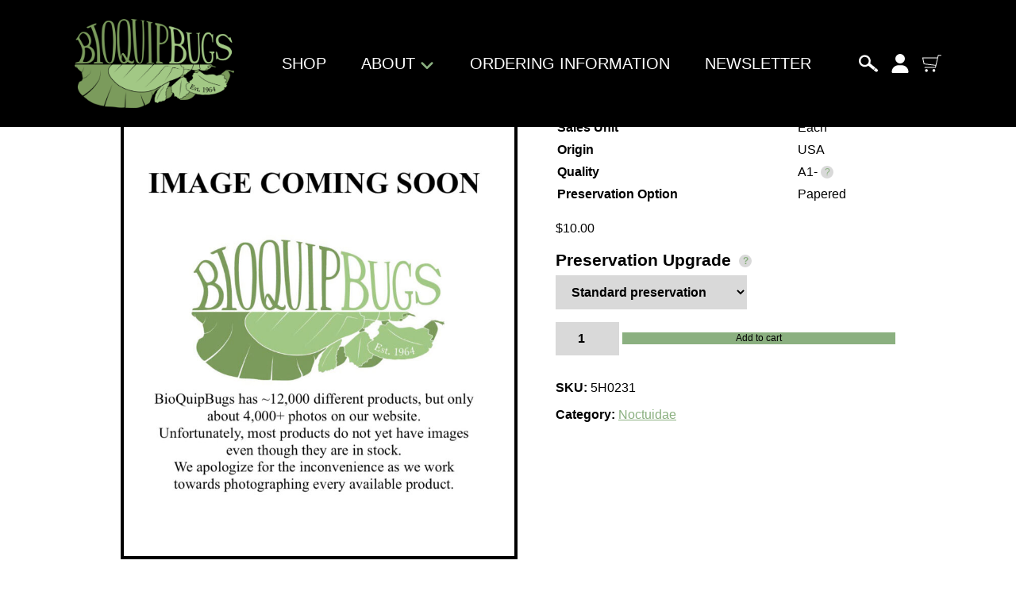

--- FILE ---
content_type: text/css
request_url: https://bioquipbugs.com/wp-content/themes/bioquipbugs2022/dist/style/style.min.css?ver=1748461300
body_size: 5790
content:
.svg-inline,.svg-inline--fa{display:inline-block;vertical-align:middle}.svg-inline--fa{display:inline-block;vertical-align:middle}.svg-inline--fa.left{margin-right:.5em}.svg-inline--fa.right{margin-left:.5em}.svg-inline--fa svg{display:block;width:1em;height:1em}.btn .svg-inline--fa{transform:translate(0px, -5%)}.slick-slider{position:relative;display:block;box-sizing:border-box;-webkit-touch-callout:none;-webkit-user-select:none;-moz-user-select:none;user-select:none;touch-action:pan-y;-webkit-tap-highlight-color:rgba(0,0,0,0)}.slick-list{position:relative;overflow:hidden;display:block;margin:0;padding:0}.slick-list:focus{outline:none}.slick-list.dragging{cursor:pointer;cursor:hand}.slick-slider .slick-track,.slick-slider .slick-list{transform:translate3d(0, 0, 0)}.slick-track{position:relative;left:0;top:0;display:block;margin-left:auto;margin-right:auto}.slick-track:before,.slick-track:after{content:"";display:table}.slick-track:after{clear:both}.slick-loading .slick-track{visibility:hidden}.slick-slide{display:none;float:left;height:100%;min-height:1px}[dir=rtl] .slick-slide{float:right}.slick-slide img{display:block}.slick-slide.slick-loading img{display:none}.slick-slide.dragging img{pointer-events:none}.slick-initialized .slick-slide{display:block}.slick-loading .slick-slide{visibility:hidden}.slick-vertical .slick-slide{display:block;height:auto;border:1px solid rgba(0,0,0,0)}.slick-arrow.slick-hidden{display:none}.ms-offscreen{clip:rect(0 0 0 0) !important;width:1px !important;height:1px !important;border:0 !important;margin:0 !important;padding:0 !important;overflow:hidden !important;position:absolute !important;outline:0 !important;left:auto !important;top:auto !important}.ms-parent{display:inline-block;position:relative;vertical-align:middle}.ms-choice{display:block;width:100%;height:26px;padding:0;overflow:hidden;cursor:pointer;border:1px solid #aaa;text-align:left;white-space:nowrap;line-height:26px;color:#444;text-decoration:none;border-radius:4px;background-color:#fff}.ms-choice.disabled{background-color:#f4f4f4;background-image:none;border:1px solid #ddd;cursor:default}.ms-choice>span{position:absolute;top:0;left:0;right:20px;white-space:nowrap;overflow:hidden;text-overflow:ellipsis;display:block;padding-left:8px}.ms-choice>span.placeholder{color:#999}.ms-choice>div.icon-close{position:absolute;top:0px;right:16px;height:100%;width:16px}.ms-choice>div.icon-close:before{content:"×";color:#888;font-weight:bold}.ms-choice>div.icon-close:hover:before{color:#333}.ms-choice>div.icon-caret{position:absolute;width:0;height:0;top:50%;right:8px;margin-top:-2px;border-color:#888 rgba(0,0,0,0) rgba(0,0,0,0) rgba(0,0,0,0);border-style:solid;border-width:5px 4px 0 4px}.ms-choice>div.icon-caret.open{border-color:rgba(0,0,0,0) rgba(0,0,0,0) #888 rgba(0,0,0,0);border-width:0 4px 5px 4px}.ms-drop{width:auto;min-width:100%;overflow:hidden;display:none;margin-top:-1px;padding:0;position:absolute;z-index:1000;background:#fff;color:#000;border:1px solid #aaa;border-radius:4px}.ms-drop.bottom{top:100%;box-shadow:0 4px 5px rgba(0,0,0,.15)}.ms-drop.top{bottom:100%;box-shadow:0 -4px 5px rgba(0,0,0,.15)}.ms-search{display:inline-block;margin:0;min-height:26px;padding:2px;position:relative;white-space:nowrap;width:100%;z-index:10000;box-sizing:border-box}.ms-search input{width:100%;height:auto !important;min-height:24px;padding:0 5px;margin:0;outline:0;font-family:sans-serif;border:1px solid #aaa;border-radius:5px;box-shadow:none}.ms-drop ul{overflow:auto;margin:0;padding:0}.ms-drop ul>li{list-style:none;display:list-item;background-image:none;position:static;padding:.25rem 8px}.ms-drop ul>li .disabled{font-weight:normal !important;opacity:.35;filter:Alpha(Opacity=35);cursor:default}.ms-drop ul>li.multiple{display:block;float:left}.ms-drop ul>li.group{clear:both}.ms-drop ul>li.multiple label{width:100%;display:block;white-space:nowrap;overflow:hidden;text-overflow:ellipsis}.ms-drop ul>li label{position:relative;padding-left:1.25rem;margin-bottom:0;font-weight:normal;display:block;white-space:nowrap;cursor:pointer}.ms-drop ul>li label.optgroup{font-weight:bold}.ms-drop ul>li.hide-radio{padding:0}.ms-drop ul>li.hide-radio:focus,.ms-drop ul>li.hide-radio:hover{background-color:#f8f9fa}.ms-drop ul>li.hide-radio.selected{color:#fff;background-color:#007bff}.ms-drop ul>li.hide-radio label{margin-bottom:0;padding:5px 8px}.ms-drop ul>li.hide-radio input{display:none}.ms-drop ul>li.option-level-1 label{padding-left:28px}.ms-drop ul>li.option-divider{padding:0;border-top:1px solid #e9ecef}.ms-drop input[type=radio],.ms-drop input[type=checkbox]{position:absolute;margin-top:.3rem;margin-left:-1.25rem}.ms-drop .ms-no-results{display:none}.search h1{text-align:center}.search .searchform{display:flex;flex-wrap:wrap;justify-content:center;align-items:stretch;margin:0px auto 2rem;width:80%;max-width:600px;text-align:center;gap:1rem}.search .searchform input{flex:auto;text-align:center}.search .searchform .ms-search input{text-align:left}.search .searchform .filters{flex-basis:100%;display:flex;flex-flow:row wrap;justify-content:space-between;align-items:center;gap:.5rem;text-align:left}.search .searchform .filters>*{flex-basis:100%}.search .searchform .filters label,.search .searchform .filters select{display:block;width:100%}.search .searchform .filters label{margin-bottom:.5rem}.search .search-reset{text-align:center}.search .search-reset a{color:currentColor;text-decoration:none;text-transform:uppercase}.search .search-reset+.woocommerce{margin-top:2rem}.slick-slider{position:relative;overflow:hidden}.slick-slider .slick-track{display:flex}.slick-slider .slick-track .slick-slide{display:flex;height:auto;align-items:center;justify-content:center}.product-featured-image-slider .slick-arrow{z-index:999;position:absolute;top:50%;padding:0px;width:1em;height:1em;font-size:3rem;background:none;border:0px;box-shadow:none;-webkit-appearance:none;text-align:center}.product-featured-image-slider .slick-arrow:hover{cursor:pointer;opacity:.9}.product-featured-image-slider .slick-arrow svg{display:block;margin:0px auto;width:1em;height:.571em;fill:#8bb080}.product-featured-image-slider .slick-arrow svg path{filter:drop-shadow(0px 0px 0.05em rgba(0, 0, 0, 0.9))}.product-featured-image-slider .slick-arrow.slick-prev{left:.5rem}.product-featured-image-slider .slick-arrow.slick-prev svg{transform:translate(0px, 0.125em)}.product-featured-image-slider .slick-arrow.slick-next{right:.5rem}.product-featured-image-slider .slick-arrow.slick-next svg{transform:translate(0px, 0.0625em)}.product-featured-image-slider-nav .slick-slide{position:relative;margin:.25rem;border:.125rem solid rgba(0,0,0,0)}.product-featured-image-slider-nav .slick-slide:before{content:"";display:block;padding-top:56.25%}.product-featured-image-slider-nav .slick-slide img{display:block !important;position:absolute;top:0px;left:0px;width:100%;height:100%;-o-object-fit:cover;object-fit:cover}.product-featured-image-slider-nav .slick-slide:hover{cursor:pointer;opacity:.9}.product-featured-image-slider-nav .slick-slide.slick-current{border-color:#000}.block-slider-slider .slick-track{display:flex}.block-slider-slider .slick-track .slick-slide{display:flex;flex-wrap:wrap;justify-content:center;align-items:center;height:auto}.block-slider-slider .slick-track .slick-slide>*{flex-basis:100%}.block-slider-slider .slick-track .slick-slide>*>*{margin:0px !important}.block-slider-slider .slick-track .slick-slide>* .wp-block-image,.block-slider-slider .slick-track .slick-slide>* .wp-block-cover{display:block !important;height:100%}.product_title,.woocommerce-loop-product__title{font-style:italic;text-transform:lowercase}.product_title:first-letter,.woocommerce-loop-product__title:first-letter{text-transform:uppercase}.product-specification{display:flex;flex-wrap:wrap;justify-content:center;align-items:center;flex-basis:100%;color:#000;background:#fff}.product-specifications{display:flex;flex-wrap:wrap;justify-content:space-between;align-items:flex-start;gap:.5rem}.product-specification>*{padding:1rem}.product-specification-title{flex-basis:35%;font-weight:bold}.product-specification-value{flex-basis:65%;text-align:left}.page-id-1455,.page-id-37454,.post-type-archive-product,.tax-product_cat,.tax-geographic-region,.search-results,.search-no-results{background:#000}.page-id-1455 main,.page-id-1455 pre,.page-id-37454 main,.page-id-37454 pre,.post-type-archive-product main,.post-type-archive-product pre,.tax-product_cat main,.tax-product_cat pre,.tax-geographic-region main,.tax-geographic-region pre,.search-results main,.search-results pre,.search-no-results main,.search-no-results pre{color:#fff;background:#000}.page-id-1455 main .grid-item,.page-id-1455 pre .grid-item,.page-id-37454 main .grid-item,.page-id-37454 pre .grid-item,.post-type-archive-product main .grid-item,.post-type-archive-product pre .grid-item,.tax-product_cat main .grid-item,.tax-product_cat pre .grid-item,.tax-geographic-region main .grid-item,.tax-geographic-region pre .grid-item,.search-results main .grid-item,.search-results pre .grid-item,.search-no-results main .grid-item,.search-no-results pre .grid-item{color:#fff;background:none}.checkout-message{position:relative;margin:2rem 0px;padding:1rem;border:.25rem solid #000}.checkout-message:before{content:"Timing Notice";position:absolute;top:0px;left:1rem;transform:translate(0px, -50%);padding:.5rem;color:#000;background:#fff;font-weight:bold;font-size:1rem;line-height:1;text-transform:uppercase}.checkout-message-pinned:before{content:"Pinned Notice"}.checkout-message>*:first-child{margin-top:0px}:root{--yith-wcan-color_swatches_border_radius: 0px}.post-type-archive-product .woocommerce-breadcrumb,.post-type-archive-product .woocommerce-products-header__title{display:none}.single-product.woocommerce .woocommerce-breadcrumb{margin:2rem 0px}.single-product.woocommerce .product-type-simple form.cart,.single-product.woocommerce .gift-cards_form .gift_card_template_button,.single-product.woocommerce .woocommerce-variation-add-to-cart{margin-top:1rem;display:flex !important;flex-wrap:wrap;justify-content:space-between;align-items:center;gap:1rem}.single-product.woocommerce .product-type-simple form.cart #yith-wapo-container,.single-product.woocommerce .gift-cards_form .gift_card_template_button #yith-wapo-container,.single-product.woocommerce .woocommerce-variation-add-to-cart #yith-wapo-container{flex-basis:100%}.single-product.woocommerce .product-type-simple form.cart #yith-wapo-container select,.single-product.woocommerce .gift-cards_form .gift_card_template_button #yith-wapo-container select,.single-product.woocommerce .woocommerce-variation-add-to-cart #yith-wapo-container select{display:block;width:100%}.single-product.woocommerce .product-type-simple form.cart button,.single-product.woocommerce .gift-cards_form .gift_card_template_button button,.single-product.woocommerce .woocommerce-variation-add-to-cart button{flex:auto}.woocommerce .woocommerce-breadcrumb{padding-left:1.5rem;padding-right:1.5rem;text-align:center;word-break:break-word}.woocommerce .quantity .qty{width:5em}.woocommerce-cart .page-title-wrap,.woocommerce-checkout .page-title-wrap,.woocommerce-page .page-title-wrap{text-align:center}.woocommerce-cart .wrapper>.woocommerce,.woocommerce-checkout .wrapper>.woocommerce,.woocommerce-page .wrapper>.woocommerce{padding-top:2rem;padding-bottom:4rem}.woocommerce-cart #place_order,.woocommerce-checkout #place_order,.woocommerce-page #place_order{margin-top:2rem;background-color:#8bb080}.woocommerce.single-product table.variations{position:relative}.woocommerce.single-product table.variations select{display:block;width:100%}.woocommerce.single-product table.variations tr:not(:first-child) th,.woocommerce.single-product table.variations tr:not(:first-child) td{padding-top:1rem}.woocommerce.single-product table.variations tr:last-child th,.woocommerce.single-product table.variations tr:last-child td{padding-bottom:1rem}.woocommerce.single-product table.variations tr th{padding-right:.5rem;text-align:left}.woocommerce.single-product table.variations .reset_variations{position:absolute;bottom:-1rem;right:0px;color:#8bb080;font-weight:bold;text-transform:uppercase;text-decoration:none}.woocommerce .product{display:flex;flex-wrap:wrap;justify-content:space-between;align-items:flex-start;width:100%}.woocommerce .product>*{float:none !important;flex-basis:100%;width:100px !important}.woocommerce .product>*.product-featured-images-placeholder{min-height:400px;background:#d9d9d9;border:.25rem solid #000}.woocommerce .product>*.product-featured-images-placeholder.has-placeholder{min-height:0px}.woocommerce .product>*.product-featured-images-placeholder.has-placeholder img{display:block}.woocommerce .product>*.product-featured-image-slider-wrap{position:relative}.woocommerce .product>*.product-featured-image-slider-wrap .slider-zoom{z-index:999;position:absolute;top:.5rem;right:.5rem;pointer-events:none}.woocommerce .product>*.product-featured-image-slider-wrap .slider-zoom svg{font-size:1.5rem;width:1em;height:1em}.woocommerce .product>*.product-featured-image-slider-wrap .slider-zoom svg path{fill:#000}.woocommerce .product>*.product-featured-image-slider-wrap .slick-list:hover{opacity:.8}.woocommerce .product>*.product-featured-image-slider-wrap,.woocommerce .product>*.product-featured-images-placeholder{width:calc(100vw - 3rem)}.woocommerce .product>*.summary{margin-top:2rem}.woocommerce .product>*.summary a{color:#8bb080}.woocommerce .product .product_meta a{color:#8bb080}.woocommerce .product .product_meta>*{display:block;font-weight:bold}.woocommerce .product .product_meta>*:not(:first-child){margin-top:1rem}.woocommerce .product .product_meta>* span,.woocommerce .product .product_meta>* a{font-weight:normal}.woocommerce .product-feature{display:flex;flex-wrap:wrap;justify-content:space-between;align-items:center;flex-basis:calc((100% - 1rem)/2)}.woocommerce .product-features{display:flex;flex-wrap:wrap;justify-content:space-between;align-items:flex-start;gap:1rem}.woocommerce .product-feature img{width:40%;flex-basis:40%}.woocommerce .product-feature-content{flex-basis:calc(60% - 1rem)}.woocommerce .product-feature-content-title{font-weight:bold}.woocommerce form.checkout{margin-bottom:4rem}.woocommerce form.checkout .col-1,.woocommerce form.checkout .col-2,.woocommerce form.checkout .form-row-first,.woocommerce form.checkout .form-row-last{float:none;width:100%}.woocommerce form.checkout .form-row{padding:0px;margin:0px}.woocommerce form.checkout h3{margin-top:1.5rem}.woocommerce form.checkout .woocommerce-billing-fields__field-wrapper{display:flex;flex-wrap:wrap;justify-content:space-between;align-items:flex-start}.woocommerce form.checkout .woocommerce-billing-fields__field-wrapper>*{margin-top:.5rem;flex-basis:100%}.woocommerce .related,.woocommerce .up-sells{position:relative;margin:2rem 0px;padding-top:4.25rem}.woocommerce .related .wp-block-separator,.woocommerce .up-sells .wp-block-separator{position:absolute;top:0px;left:50%;transform:translate(-50%, 0px);width:100vw}.woocommerce .related h2,.woocommerce .up-sells h2{text-align:center}.woocommerce-message,.woocommerce-info,.woocommerce-error{display:flex;flex-wrap:wrap;justify-content:space-between;align-items:center}.woocommerce-message .button,.woocommerce-info .button,.woocommerce-error .button{order:2;margin-left:2rem}.woocommerce-message:before,.woocommerce-info:before,.woocommerce-error:before{top:50%;transform:translate(0px, -50%)}.woocommerce-message .showcoupon,.woocommerce-info .showcoupon,.woocommerce-error .showcoupon{color:currentColor}.woocommerce-message a,.woocommerce-info a,.woocommerce-error a{margin-left:auto;color:#000}.woocommerce-message{border-top-color:#8bb080}.woocommerce-message:before{color:#8bb080}.woocommerce .woocommerce-table--order-details a{color:#8bb080}.woocommerce table.shop_table{border:0px}.woocommerce table.shop_table .product-subtotal{text-align:right}.woocommerce table.shop_table dl.variation{display:flex;flex-wrap:wrap;justify-content:space-between;align-items:center;font-size:.75rem}.woocommerce table.shop_table dl.variation>*{flex-basis:calc((100% - 1rem)/2)}.woocommerce table.shop_table dl.variation p,.woocommerce table.shop_table dl.variation div{margin:0px}.woocommerce table.shop_table a.remove{color:#8bb080 !important}.woocommerce table.shop_table a.remove:hover{color:#fff !important;background:#8bb080}.woocommerce table.shop_table .woocommerce-cart-form__cart-item .product-name a{color:#000;font-size:1.25rem;text-decoration:none}.woocommerce table.shop_table .woocommerce-cart-form__cart-item:nth-child(even) td{background:#d9d9d9}.woocommerce table.shop_table .actions{padding-top:2rem}.woocommerce table.shop_table .actions [name=update_cart]{font-size:.75rem}.woocommerce .cart-collaterals{margin-bottom:4rem}.woocommerce .cart-collaterals .cart_totals>h2{display:none}.woocommerce-wrap{display:flex;flex-wrap:wrap;justify-content:space-between;max-width:71.25rem;margin:0px 1.5rem}.woocommerce-wrap .woocommerce-hero{flex-basis:100%;margin-bottom:2rem;text-align:center}.woocommerce-wrap .content-area{flex-basis:100%}.woocommerce-wrap aside{margin:2rem auto 0px;flex-basis:200px}.single-product div.product p.price,.single-product div.product span.price{color:#000}.single-product div.product .woocommerce-tabs{margin:2rem 0px}.single-product div.product .woocommerce-tabs>ul.tabs{display:flex;flex-wrap:wrap;justify-content:space-evenly;align-items:center;margin:0px !important;padding:0px !important}.single-product div.product .woocommerce-tabs>ul.tabs>li{flex:1;padding:0px !important;border-radius:0px !important;background-color:rgba(0,0,0,0);border:0px;text-align:center}.single-product div.product .woocommerce-tabs>ul.tabs>li:before,.single-product div.product .woocommerce-tabs>ul.tabs>li:after{content:"";display:none}.single-product div.product .woocommerce-tabs>ul.tabs>li>a{position:relative;display:block !important;padding:1.5rem;background:none;font-weight:normal}.single-product div.product .woocommerce-tabs>ul.tabs>li.active a{font-weight:bold}.single-product div.product .woocommerce-tabs>ul.tabs>li.active a:after{content:"";z-index:2;position:absolute;bottom:0px;left:0px;right:0px;height:.125rem;background:#000}.single-product div.product .woocommerce-tabs .woocommerce-Tabs-panel{padding-top:1.5rem}.woocommerce-pagination-wrap:not(:first-child){margin:2rem 0px}.woocommerce-pagination-wrap:last-child{margin-bottom:0px}.woocommerce nav.woocommerce-pagination{margin-top:1.5rem}.woocommerce nav.woocommerce-pagination.woocommerce-pagination-pseudo{margin:0px}.woocommerce nav.woocommerce-pagination ul{border:0px}.woocommerce nav.woocommerce-pagination ul li{border:0px;border-right:0px}.woocommerce nav.woocommerce-pagination ul li span.current{color:#000}.woocommerce nav.woocommerce-pagination a{color:#8bb080;text-decoration:none}.yith-wcan-filters .yith-wcan-filter .filter-items .filter-item.label{border-radius:var(--yith-wcan-color_swatches_border_radius)}.yith-wcan-filters .yith-wcan-filter .filter-items .filter-item.color .term-color{border-color:#000;border-width:1px}.empty-category-product-message{margin:1rem 0px;font-weight:bold}.empty-category-product-message a{color:#8bb080}.productview-grid .wc-product-table-wrapper,.productview-table .grid-products,.productview-table .woocommerce-result-count,.productview-table .woocommerce-ordering,.productview-table .woocommerce-pagination{display:none}.yith-wapo-block{margin-bottom:1rem}.yith-wapo-block .wapo-addon-title{margin:0px 0px .5rem}.product-slide-mounted .yith-wapo-block,.product-has-term-583 .yith-wapo-block,.product-has-term-586 .yith-wapo-block,.product-has-term-587 .yith-wapo-block{display:none}.wc-product-table-wrapper .preservation-alcohol-message,.wc-product-table-wrapper #yith-wapo-container,.wc-product-table-wrapper .wapo-addon-title{display:none}.wc-product-table-wrapper a{color:#8bb080;text-decoration:none}.wc-product-table-wrapper .single-product-link{font-style:italic}.wc-product-table-wrapper .wc-product-table th,.wc-product-table-wrapper .wc-product-table td{vertical-align:middle}.wc-product-table-wrapper .wc-product-table th.col-image{text-indent:-9999px}.product-meta-custom{width:100%}.product-meta-custom th,.product-meta-custom td{padding:.25rem 0px}.product-meta-custom th{text-align:left}.product-meta-custom .product-meta-synonyms td{font-style:italic}.search-instructions{margin:0px auto;max-width:750px;font-size:.875rem}.search-instructions>*:first-child{margin-top:0px}.search-instructions>*:last-child{margin-bottom:0px}.search-results-count{margin:2rem 0px;text-align:center}.search-results-count+.woocommerce-pagination-wrap{margin-top:0px}.catalog-options{display:flex;flex-wrap:wrap;justify-content:flex-start;align-items:center;gap:1rem}.catalog-options>*.woocommerce-result-count{margin:0px;flex:auto;text-align:right}.catalog-options>*.woocommerce-ordering{margin:0px;flex-basis:100%}.catalog-options>*.woocommerce-ordering .orderby{display:block;width:100%}.preservation-alcohol-message{margin-bottom:1rem}.ywgc_enter_code{padding:0px}.custom-shop-filter-meta{margin:0px 0px 1rem;font-size:.875rem;text-align:center}.custom-shop-filter-meta a{color:#8bb080;font-weight:bold;text-transform:uppercase;text-decoration:none}.grid-search+.woocommerce-pagination-pseudo{margin-top:1.5rem}.productview-table .dataTables_wrapper .dataTables_paginate .paginate_button.current,.productview-table .dataTables_wrapper .dataTables_paginate .paginate_button.current:hover{color:#8bb080 !important}.dataTables_wrapper .dataTables_paginate .paginate_button{background:#fff}.woocommerce-shipping-calculator a{color:#8bb080}.single-product #ppcp-messages{display:none}.ppc-button-wrapper,#ppcp-messages{margin-top:1rem}.disclaimer{clear:both;width:100% !important}.disclaimer-shop{margin-top:2rem;text-align:center}.disclaimer,.disclaimer p{font-size:.75rem}.next-prev{display:flex;flex-wrap:wrap;justify-content:space-between;align-items:center;margin:2rem 0px}.next-prev.only-older{justify-content:flex-end}.next-prev a{color:#fff;text-decoration:none}form input:not([type=checkbox]):not([type=radio]),form select,form textarea,form .select2-selection,.form-row input:not([type=checkbox]):not([type=radio]),.form-row select,.form-row textarea,.form-row .select2-selection{padding:.75em 1em;color:#000;background:#d9d9d9;font-size:1rem;font-weight:bold;border:0px}form .ms-drop .top-level span,.form-row .ms-drop .top-level span{font-weight:bold}.select2-container .select2-selection{padding:.6875rem 1.25rem;height:auto;background:#d9d9d9;border:0px;border-radius:0px}.select2-container .select2-selection .select2-selection__rendered{padding:0px;color:inherit;line-height:inherit}.select2-container .select2-selection .select2-selection__arrow{top:50%;right:.5rem;transform:translate(0px, -50%)}.select2-container .select2-dropdown{border:0px;border-radius:0px}#add_payment_method table.cart td.actions .coupon .input-text,.woocommerce-cart table.cart td.actions .coupon .input-text,.woocommerce-checkout table.cart td.actions .coupon .input-text{padding:1rem 1.25rem;width:170px;color:#8bb080;font-size:1.125rem;font-weight:bold;border:0px}.mailchimp-form-wrap{display:block;margin:0px auto 2rem;max-width:37.5rem}.mailchimp-form-wrap #mc_embed_signup_scroll{display:flex;flex-wrap:wrap;justify-content:space-between;align-items:flex-start;gap:1rem}.mailchimp-form-wrap #mc_embed_signup_scroll>*{flex-basis:100%}.mailchimp-form-wrap #mc_embed_signup_scroll .indicates-required{display:none}.mailchimp-form-wrap #mc_embed_signup_scroll .mc-field-group label{display:block;margin-bottom:.5rem}.mailchimp-form-wrap #mc_embed_signup_scroll .mc-field-group input{display:block;width:100%}.tooltip{display:inline-block;vertical-align:middle;position:relative;margin-left:.25em;font-size:1rem;width:1em;height:1em;color:#fff;background:#d9d9d9;border-radius:50%}.tooltip-preservation-placeholder{display:none}.tooltip:after{content:"?";position:absolute;top:50%;left:50%;transform:translate(-50%, -50%);font-size:.75em;line-height:1}.wp-block-button__link,.wp-element-button{position:relative;border:0px}.wp-block-button__link.btn-block,.wp-element-button.btn-block{display:block;width:100%}.wp-block-button__link.btn-sm,.wp-element-button.btn-sm{font-size:.75rem}.wp-block-button__link[aria-disabled=true],.wp-element-button[aria-disabled=true]{opacity:.5}.wp-block-button__link[aria-disabled=true]:hover,.wp-element-button[aria-disabled=true]:hover{cursor:default}footer{padding:3rem 1.5rem;background:#000}footer,footer a{color:#fff}footer a{text-decoration:none}footer .wp-block-social-links .wp-social-link,footer .wp-block-social-links .wp-social-link svg{color:currentColor !important;fill:currentColor}@media (min-width: 37.5rem){.search .searchform .filters>*{flex-basis:calc((100% - .5rem)/2)}.woocommerce .product-feature{flex-basis:calc((100% - 3rem)/4)}.woocommerce form.checkout .woocommerce-billing-fields__field-wrapper>*{flex-basis:calc((100% - 1.5rem)/2)}.woocommerce form.checkout .woocommerce-billing-fields__field-wrapper>*#billing_email_field{flex-basis:100%}.woocommerce form.checkout .woocommerce-billing-fields__field-wrapper>*#billing_address_1_field,.woocommerce form.checkout .woocommerce-billing-fields__field-wrapper>*#billing_city_field{flex-basis:calc(70% - .75rem)}.woocommerce form.checkout .woocommerce-billing-fields__field-wrapper>*#billing_address_2_field,.woocommerce form.checkout .woocommerce-billing-fields__field-wrapper>*#billing_state_field{flex-basis:calc(30% - .75rem)}.catalog-options>*{margin:0px}.catalog-options>*.woocommerce-ordering{flex-basis:auto;flex:inherit;margin-left:auto}.mailchimp-form-wrap #mc_embed_signup_scroll>*{flex-basis:calc((100% - 1rem)/2)}.mailchimp-form-wrap #mc_embed_signup_scroll>*.mc-field-group-email{flex-basis:100%}.mailchimp-form-wrap #mc_embed_signup_scroll>*.optionalParent{flex-basis:100%;text-align:center}}@media (min-width: 64rem){.product-featured-image-slider-nav .slick-slide{margin:.5rem}.product-specification{flex-basis:calc((100% - .5rem)/2)}.woocommerce-cart #place_order,.woocommerce-checkout #place_order,.woocommerce-page #place_order{margin-top:.5rem}.woocommerce .product>*.product-featured-image-slider-wrap,.woocommerce .product>*.product-featured-images-placeholder{flex-basis:400px;width:400px}.woocommerce .product>*.summary{margin-top:0px;flex-basis:calc(100% - 400px - 3rem)}.woocommerce .cart-collaterals .cart_totals table.shop_table tr td:last-child{width:50%;text-align:right}.woocommerce-wrap{margin:0px auto}.woocommerce-wrap .content-area{order:2;flex-basis:auto;flex:1}.woocommerce-wrap aside{order:1;margin-right:1.5rem}}@media (min-width: 71.25rem){.woocommerce .product>*.product-featured-image-slider-wrap,.woocommerce .product>*.product-featured-images-placeholder{flex-basis:500px;width:500px}.woocommerce .product>*.summary{flex-basis:calc(100% - 500px - 3rem)}}@media (max-width: 1023px){.woocommerce table.shop_table .actions input{width:130px !important;font-size:.75rem !important}}@media (max-width: 781px){footer{text-align:center}footer .wp-block-social-links{justify-content:center !important}}@media (max-width: 550px){.wc-product-table-wrapper .wc-product-table .add-to-cart-button{display:block;width:100%}.wc-product-table-wrapper .wc-product-table button[type=submit]{display:block;width:100%}}

--- FILE ---
content_type: application/javascript
request_url: https://bioquipbugs.com/wp-content/themes/bioquipbugs2022/dist/scripts/main.min.js?ver=1722481706
body_size: 61672
content:
var sh=(D,ue)=>()=>(ue||D((ue={exports:{}}).exports,ue),ue.exports);var mo=sh((bo,fi)=>{(function(D,ue){"use strict";typeof fi=="object"&&typeof fi.exports=="object"?fi.exports=D.document?ue(D,!0):function(se){if(!se.document)throw new Error("jQuery requires a window with a document");return ue(se)}:ue(D)})(typeof window<"u"?window:bo,function(D,ue){"use strict";var se=[],Pe=Object.getPrototypeOf,ye=se.slice,_t=se.flat?function(e){return se.flat.call(e)}:function(e){return se.concat.apply([],e)},Nr=se.push,$t=se.indexOf,sr={},gn=sr.toString,lr=sr.hasOwnProperty,fr=lr.toString,jr=fr.call(Object),re={},G=function(t){return typeof t=="function"&&typeof t.nodeType!="number"&&typeof t.item!="function"},ve=function(t){return t!=null&&t===t.window},Y=D.document,ci={type:!0,src:!0,nonce:!0,noModule:!0};function cr(e,t,r){r=r||Y;var n,o,s=r.createElement("script");if(s.text=e,t)for(n in ci)o=t[n]||t.getAttribute&&t.getAttribute(n),o&&s.setAttribute(n,o);r.head.appendChild(s).parentNode.removeChild(s)}function tt(e){return e==null?e+"":typeof e=="object"||typeof e=="function"?sr[gn.call(e)]||"object":typeof e}var me="3.6.0",i=function(e,t){return new i.fn.init(e,t)};i.fn=i.prototype={jquery:me,constructor:i,length:0,toArray:function(){return ye.call(this)},get:function(e){return e==null?ye.call(this):e<0?this[e+this.length]:this[e]},pushStack:function(e){var t=i.merge(this.constructor(),e);return t.prevObject=this,t},each:function(e){return i.each(this,e)},map:function(e){return this.pushStack(i.map(this,function(t,r){return e.call(t,r,t)}))},slice:function(){return this.pushStack(ye.apply(this,arguments))},first:function(){return this.eq(0)},last:function(){return this.eq(-1)},even:function(){return this.pushStack(i.grep(this,function(e,t){return(t+1)%2}))},odd:function(){return this.pushStack(i.grep(this,function(e,t){return t%2}))},eq:function(e){var t=this.length,r=+e+(e<0?t:0);return this.pushStack(r>=0&&r<t?[this[r]]:[])},end:function(){return this.prevObject||this.constructor()},push:Nr,sort:se.sort,splice:se.splice},i.extend=i.fn.extend=function(){var e,t,r,n,o,s,f=arguments[0]||{},v=1,g=arguments.length,S=!1;for(typeof f=="boolean"&&(S=f,f=arguments[v]||{},v++),typeof f!="object"&&!G(f)&&(f={}),v===g&&(f=this,v--);v<g;v++)if((e=arguments[v])!=null)for(t in e)n=e[t],!(t==="__proto__"||f===n)&&(S&&n&&(i.isPlainObject(n)||(o=Array.isArray(n)))?(r=f[t],o&&!Array.isArray(r)?s=[]:!o&&!i.isPlainObject(r)?s={}:s=r,o=!1,f[t]=i.extend(S,s,n)):n!==void 0&&(f[t]=n));return f},i.extend({expando:"jQuery"+(me+Math.random()).replace(/\D/g,""),isReady:!0,error:function(e){throw new Error(e)},noop:function(){},isPlainObject:function(e){var t,r;return!e||gn.call(e)!=="[object Object]"?!1:(t=Pe(e),t?(r=lr.call(t,"constructor")&&t.constructor,typeof r=="function"&&fr.call(r)===jr):!0)},isEmptyObject:function(e){var t;for(t in e)return!1;return!0},globalEval:function(e,t,r){cr(e,{nonce:t&&t.nonce},r)},each:function(e,t){var r,n=0;if(le(e))for(r=e.length;n<r&&t.call(e[n],n,e[n])!==!1;n++);else for(n in e)if(t.call(e[n],n,e[n])===!1)break;return e},makeArray:function(e,t){var r=t||[];return e!=null&&(le(Object(e))?i.merge(r,typeof e=="string"?[e]:e):Nr.call(r,e)),r},inArray:function(e,t,r){return t==null?-1:$t.call(t,e,r)},merge:function(e,t){for(var r=+t.length,n=0,o=e.length;n<r;n++)e[o++]=t[n];return e.length=o,e},grep:function(e,t,r){for(var n,o=[],s=0,f=e.length,v=!r;s<f;s++)n=!t(e[s],s),n!==v&&o.push(e[s]);return o},map:function(e,t,r){var n,o,s=0,f=[];if(le(e))for(n=e.length;s<n;s++)o=t(e[s],s,r),o!=null&&f.push(o);else for(s in e)o=t(e[s],s,r),o!=null&&f.push(o);return _t(f)},guid:1,support:re}),typeof Symbol=="function"&&(i.fn[Symbol.iterator]=se[Symbol.iterator]),i.each("Boolean Number String Function Array Date RegExp Object Error Symbol".split(" "),function(e,t){sr["[object "+t+"]"]=t.toLowerCase()});function le(e){var t=!!e&&"length"in e&&e.length,r=tt(e);return G(e)||ve(e)?!1:r==="array"||t===0||typeof t=="number"&&t>0&&t-1 in e}var dt=function(e){var t,r,n,o,s,f,v,g,S,A,k,$,T,R,K,P,pe,de,ke,ee="sizzle"+1*new Date,U=e.document,Ae=0,Q=0,ce=$r(),yt=$r(),jt=$r(),Se=$r(),bt=function(c,h){return c===h&&(k=!0),0},mt={}.hasOwnProperty,Te=[],ze=Te.pop,Ie=Te.push,Ze=Te.push,Wn=Te.slice,ct=function(c,h){for(var m=0,O=c.length;m<O;m++)if(c[m]===h)return m;return-1},un="checked|selected|async|autofocus|autoplay|controls|defer|disabled|hidden|ismap|loop|multiple|open|readonly|required|scoped",Z="[\\x20\\t\\r\\n\\f]",Et="(?:\\\\[\\da-fA-F]{1,6}"+Z+"?|\\\\[^\\r\\n\\f]|[\\w-]|[^\0-\\x7f])+",Kn="\\["+Z+"*("+Et+")(?:"+Z+"*([*^$|!~]?=)"+Z+`*(?:'((?:\\\\.|[^\\\\'])*)'|"((?:\\\\.|[^\\\\"])*)"|(`+Et+"))|)"+Z+"*\\]",Qt=":("+Et+`)(?:\\((('((?:\\\\.|[^\\\\'])*)'|"((?:\\\\.|[^\\\\"])*)")|((?:\\\\.|[^\\\\()[\\]]|`+Kn+")*)|.*)\\)|)",Bi=new RegExp(Z+"+","g"),xr=new RegExp("^"+Z+"+|((?:^|[^\\\\])(?:\\\\.)*)"+Z+"+$","g"),on=new RegExp("^"+Z+"*,"+Z+"*"),Gn=new RegExp("^"+Z+"*([>+~]|"+Z+")"+Z+"*"),zn=new RegExp(Z+"|>"),Mi=new RegExp(Qt),Hi=new RegExp("^"+Et+"$"),Jt={ID:new RegExp("^#("+Et+")"),CLASS:new RegExp("^\\.("+Et+")"),TAG:new RegExp("^("+Et+"|[*])"),ATTR:new RegExp("^"+Kn),PSEUDO:new RegExp("^"+Qt),CHILD:new RegExp("^:(only|first|last|nth|nth-last)-(child|of-type)(?:\\("+Z+"*(even|odd|(([+-]|)(\\d*)n|)"+Z+"*(?:([+-]|)"+Z+"*(\\d+)|))"+Z+"*\\)|)","i"),bool:new RegExp("^(?:"+un+")$","i"),needsContext:new RegExp("^"+Z+"*[>+~]|:(even|odd|eq|gt|lt|nth|first|last)(?:\\("+Z+"*((?:-\\d)?\\d*)"+Z+"*\\)|)(?=[^-]|$)","i")},qi=/HTML$/i,Ui=/^(?:input|select|textarea|button)$/i,Wi=/^h\d$/i,Lt=/^[^{]+\{\s*\[native \w/,Vn=/^(?:#([\w-]+)|(\w+)|\.([\w-]+))$/,Zt=/[+~]/,at=new RegExp("\\\\[\\da-fA-F]{1,6}"+Z+"?|\\\\([^\\r\\n\\f])","g"),et=function(c,h){var m="0x"+c.slice(1)-65536;return h||(m<0?String.fromCharCode(m+65536):String.fromCharCode(m>>10|55296,m&1023|56320))},Xn=/([\0-\x1f\x7f]|^-?\d)|^-$|[^\0-\x1f\x7f-\uFFFF\w-]/g,Yn=function(c,h){return h?c==="\0"?"\uFFFD":c.slice(0,-1)+"\\"+c.charCodeAt(c.length-1).toString(16)+" ":"\\"+c},Cr=function(){$()},sn=Pt(function(c){return c.disabled===!0&&c.nodeName.toLowerCase()==="fieldset"},{dir:"parentNode",next:"legend"});try{Ze.apply(Te=Wn.call(U.childNodes),U.childNodes),Te[U.childNodes.length].nodeType}catch{Ze={apply:Te.length?function(h,m){Ie.apply(h,Wn.call(m))}:function(h,m){for(var O=h.length,x=0;h[O++]=m[x++];);h.length=O-1}}}function ie(c,h,m,O){var x,w,I,N,j,B,_,M=h&&h.ownerDocument,X=h?h.nodeType:9;if(m=m||[],typeof c!="string"||!c||X!==1&&X!==9&&X!==11)return m;if(!O&&($(h),h=h||T,K)){if(X!==11&&(j=Vn.exec(c)))if(x=j[1]){if(X===9)if(I=h.getElementById(x)){if(I.id===x)return m.push(I),m}else return m;else if(M&&(I=M.getElementById(x))&&ke(h,I)&&I.id===x)return m.push(I),m}else{if(j[2])return Ze.apply(m,h.getElementsByTagName(c)),m;if((x=j[3])&&r.getElementsByClassName&&h.getElementsByClassName)return Ze.apply(m,h.getElementsByClassName(x)),m}if(r.qsa&&!Se[c+" "]&&(!P||!P.test(c))&&(X!==1||h.nodeName.toLowerCase()!=="object")){if(_=c,M=h,X===1&&(zn.test(c)||Gn.test(c))){for(M=Zt.test(c)&&Me(h.parentNode)||h,(M!==h||!r.scope)&&((N=h.getAttribute("id"))?N=N.replace(Xn,Yn):h.setAttribute("id",N=ee)),B=f(c),w=B.length;w--;)B[w]=(N?"#"+N:":scope")+" "+rr(B[w]);_=B.join(",")}try{return Ze.apply(m,M.querySelectorAll(_)),m}catch{Se(c,!0)}finally{N===ee&&h.removeAttribute("id")}}}return g(c.replace(xr,"$1"),h,m,O)}function $r(){var c=[];function h(m,O){return c.push(m+" ")>n.cacheLength&&delete h[c.shift()],h[m+" "]=O}return h}function Be(c){return c[ee]=!0,c}function Ne(c){var h=T.createElement("fieldset");try{return!!c(h)}catch{return!1}finally{h.parentNode&&h.parentNode.removeChild(h),h=null}}function ln(c,h){for(var m=c.split("|"),O=m.length;O--;)n.attrHandle[m[O]]=h}function er(c,h){var m=h&&c,O=m&&c.nodeType===1&&h.nodeType===1&&c.sourceIndex-h.sourceIndex;if(O)return O;if(m){for(;m=m.nextSibling;)if(m===h)return-1}return c?1:-1}function tr(c){return function(h){var m=h.nodeName.toLowerCase();return m==="input"&&h.type===c}}function Ar(c){return function(h){var m=h.nodeName.toLowerCase();return(m==="input"||m==="button")&&h.type===c}}function Qn(c){return function(h){return"form"in h?h.parentNode&&h.disabled===!1?"label"in h?"label"in h.parentNode?h.parentNode.disabled===c:h.disabled===c:h.isDisabled===c||h.isDisabled!==!c&&sn(h)===c:h.disabled===c:"label"in h?h.disabled===c:!1}}function St(c){return Be(function(h){return h=+h,Be(function(m,O){for(var x,w=c([],m.length,h),I=w.length;I--;)m[x=w[I]]&&(m[x]=!(O[x]=m[x]))})})}function Me(c){return c&&typeof c.getElementsByTagName<"u"&&c}r=ie.support={},s=ie.isXML=function(c){var h=c&&c.namespaceURI,m=c&&(c.ownerDocument||c).documentElement;return!qi.test(h||m&&m.nodeName||"HTML")},$=ie.setDocument=function(c){var h,m,O=c?c.ownerDocument||c:U;return O==T||O.nodeType!==9||!O.documentElement||(T=O,R=T.documentElement,K=!s(T),U!=T&&(m=T.defaultView)&&m.top!==m&&(m.addEventListener?m.addEventListener("unload",Cr,!1):m.attachEvent&&m.attachEvent("onunload",Cr)),r.scope=Ne(function(x){return R.appendChild(x).appendChild(T.createElement("div")),typeof x.querySelectorAll<"u"&&!x.querySelectorAll(":scope fieldset div").length}),r.attributes=Ne(function(x){return x.className="i",!x.getAttribute("className")}),r.getElementsByTagName=Ne(function(x){return x.appendChild(T.createComment("")),!x.getElementsByTagName("*").length}),r.getElementsByClassName=Lt.test(T.getElementsByClassName),r.getById=Ne(function(x){return R.appendChild(x).id=ee,!T.getElementsByName||!T.getElementsByName(ee).length}),r.getById?(n.filter.ID=function(x){var w=x.replace(at,et);return function(I){return I.getAttribute("id")===w}},n.find.ID=function(x,w){if(typeof w.getElementById<"u"&&K){var I=w.getElementById(x);return I?[I]:[]}}):(n.filter.ID=function(x){var w=x.replace(at,et);return function(I){var N=typeof I.getAttributeNode<"u"&&I.getAttributeNode("id");return N&&N.value===w}},n.find.ID=function(x,w){if(typeof w.getElementById<"u"&&K){var I,N,j,B=w.getElementById(x);if(B){if(I=B.getAttributeNode("id"),I&&I.value===x)return[B];for(j=w.getElementsByName(x),N=0;B=j[N++];)if(I=B.getAttributeNode("id"),I&&I.value===x)return[B]}return[]}}),n.find.TAG=r.getElementsByTagName?function(x,w){if(typeof w.getElementsByTagName<"u")return w.getElementsByTagName(x);if(r.qsa)return w.querySelectorAll(x)}:function(x,w){var I,N=[],j=0,B=w.getElementsByTagName(x);if(x==="*"){for(;I=B[j++];)I.nodeType===1&&N.push(I);return N}return B},n.find.CLASS=r.getElementsByClassName&&function(x,w){if(typeof w.getElementsByClassName<"u"&&K)return w.getElementsByClassName(x)},pe=[],P=[],(r.qsa=Lt.test(T.querySelectorAll))&&(Ne(function(x){var w;R.appendChild(x).innerHTML="<a id='"+ee+"'></a><select id='"+ee+"-\r\\' msallowcapture=''><option selected=''></option></select>",x.querySelectorAll("[msallowcapture^='']").length&&P.push("[*^$]="+Z+`*(?:''|"")`),x.querySelectorAll("[selected]").length||P.push("\\["+Z+"*(?:value|"+un+")"),x.querySelectorAll("[id~="+ee+"-]").length||P.push("~="),w=T.createElement("input"),w.setAttribute("name",""),x.appendChild(w),x.querySelectorAll("[name='']").length||P.push("\\["+Z+"*name"+Z+"*="+Z+`*(?:''|"")`),x.querySelectorAll(":checked").length||P.push(":checked"),x.querySelectorAll("a#"+ee+"+*").length||P.push(".#.+[+~]"),x.querySelectorAll("\\\f"),P.push("[\\r\\n\\f]")}),Ne(function(x){x.innerHTML="<a href='' disabled='disabled'></a><select disabled='disabled'><option/></select>";var w=T.createElement("input");w.setAttribute("type","hidden"),x.appendChild(w).setAttribute("name","D"),x.querySelectorAll("[name=d]").length&&P.push("name"+Z+"*[*^$|!~]?="),x.querySelectorAll(":enabled").length!==2&&P.push(":enabled",":disabled"),R.appendChild(x).disabled=!0,x.querySelectorAll(":disabled").length!==2&&P.push(":enabled",":disabled"),x.querySelectorAll("*,:x"),P.push(",.*:")})),(r.matchesSelector=Lt.test(de=R.matches||R.webkitMatchesSelector||R.mozMatchesSelector||R.oMatchesSelector||R.msMatchesSelector))&&Ne(function(x){r.disconnectedMatch=de.call(x,"*"),de.call(x,"[s!='']:x"),pe.push("!=",Qt)}),P=P.length&&new RegExp(P.join("|")),pe=pe.length&&new RegExp(pe.join("|")),h=Lt.test(R.compareDocumentPosition),ke=h||Lt.test(R.contains)?function(x,w){var I=x.nodeType===9?x.documentElement:x,N=w&&w.parentNode;return x===N||!!(N&&N.nodeType===1&&(I.contains?I.contains(N):x.compareDocumentPosition&&x.compareDocumentPosition(N)&16))}:function(x,w){if(w){for(;w=w.parentNode;)if(w===x)return!0}return!1},bt=h?function(x,w){if(x===w)return k=!0,0;var I=!x.compareDocumentPosition-!w.compareDocumentPosition;return I||(I=(x.ownerDocument||x)==(w.ownerDocument||w)?x.compareDocumentPosition(w):1,I&1||!r.sortDetached&&w.compareDocumentPosition(x)===I?x==T||x.ownerDocument==U&&ke(U,x)?-1:w==T||w.ownerDocument==U&&ke(U,w)?1:A?ct(A,x)-ct(A,w):0:I&4?-1:1)}:function(x,w){if(x===w)return k=!0,0;var I,N=0,j=x.parentNode,B=w.parentNode,_=[x],M=[w];if(!j||!B)return x==T?-1:w==T?1:j?-1:B?1:A?ct(A,x)-ct(A,w):0;if(j===B)return er(x,w);for(I=x;I=I.parentNode;)_.unshift(I);for(I=w;I=I.parentNode;)M.unshift(I);for(;_[N]===M[N];)N++;return N?er(_[N],M[N]):_[N]==U?-1:M[N]==U?1:0}),T},ie.matches=function(c,h){return ie(c,null,null,h)},ie.matchesSelector=function(c,h){if($(c),r.matchesSelector&&K&&!Se[h+" "]&&(!pe||!pe.test(h))&&(!P||!P.test(h)))try{var m=de.call(c,h);if(m||r.disconnectedMatch||c.document&&c.document.nodeType!==11)return m}catch{Se(h,!0)}return ie(h,T,null,[c]).length>0},ie.contains=function(c,h){return(c.ownerDocument||c)!=T&&$(c),ke(c,h)},ie.attr=function(c,h){(c.ownerDocument||c)!=T&&$(c);var m=n.attrHandle[h.toLowerCase()],O=m&&mt.call(n.attrHandle,h.toLowerCase())?m(c,h,!K):void 0;return O!==void 0?O:r.attributes||!K?c.getAttribute(h):(O=c.getAttributeNode(h))&&O.specified?O.value:null},ie.escape=function(c){return(c+"").replace(Xn,Yn)},ie.error=function(c){throw new Error("Syntax error, unrecognized expression: "+c)},ie.uniqueSort=function(c){var h,m=[],O=0,x=0;if(k=!r.detectDuplicates,A=!r.sortStable&&c.slice(0),c.sort(bt),k){for(;h=c[x++];)h===c[x]&&(O=m.push(x));for(;O--;)c.splice(m[O],1)}return A=null,c},o=ie.getText=function(c){var h,m="",O=0,x=c.nodeType;if(x){if(x===1||x===9||x===11){if(typeof c.textContent=="string")return c.textContent;for(c=c.firstChild;c;c=c.nextSibling)m+=o(c)}else if(x===3||x===4)return c.nodeValue}else for(;h=c[O++];)m+=o(h);return m},n=ie.selectors={cacheLength:50,createPseudo:Be,match:Jt,attrHandle:{},find:{},relative:{">":{dir:"parentNode",first:!0}," ":{dir:"parentNode"},"+":{dir:"previousSibling",first:!0},"~":{dir:"previousSibling"}},preFilter:{ATTR:function(c){return c[1]=c[1].replace(at,et),c[3]=(c[3]||c[4]||c[5]||"").replace(at,et),c[2]==="~="&&(c[3]=" "+c[3]+" "),c.slice(0,4)},CHILD:function(c){return c[1]=c[1].toLowerCase(),c[1].slice(0,3)==="nth"?(c[3]||ie.error(c[0]),c[4]=+(c[4]?c[5]+(c[6]||1):2*(c[3]==="even"||c[3]==="odd")),c[5]=+(c[7]+c[8]||c[3]==="odd")):c[3]&&ie.error(c[0]),c},PSEUDO:function(c){var h,m=!c[6]&&c[2];return Jt.CHILD.test(c[0])?null:(c[3]?c[2]=c[4]||c[5]||"":m&&Mi.test(m)&&(h=f(m,!0))&&(h=m.indexOf(")",m.length-h)-m.length)&&(c[0]=c[0].slice(0,h),c[2]=m.slice(0,h)),c.slice(0,3))}},filter:{TAG:function(c){var h=c.replace(at,et).toLowerCase();return c==="*"?function(){return!0}:function(m){return m.nodeName&&m.nodeName.toLowerCase()===h}},CLASS:function(c){var h=ce[c+" "];return h||(h=new RegExp("(^|"+Z+")"+c+"("+Z+"|$)"))&&ce(c,function(m){return h.test(typeof m.className=="string"&&m.className||typeof m.getAttribute<"u"&&m.getAttribute("class")||"")})},ATTR:function(c,h,m){return function(O){var x=ie.attr(O,c);return x==null?h==="!=":h?(x+="",h==="="?x===m:h==="!="?x!==m:h==="^="?m&&x.indexOf(m)===0:h==="*="?m&&x.indexOf(m)>-1:h==="$="?m&&x.slice(-m.length)===m:h==="~="?(" "+x.replace(Bi," ")+" ").indexOf(m)>-1:h==="|="?x===m||x.slice(0,m.length+1)===m+"-":!1):!0}},CHILD:function(c,h,m,O,x){var w=c.slice(0,3)!=="nth",I=c.slice(-4)!=="last",N=h==="of-type";return O===1&&x===0?function(j){return!!j.parentNode}:function(j,B,_){var M,X,ae,H,he,ge,Oe=w!==I?"nextSibling":"previousSibling",fe=j.parentNode,ir=N&&j.nodeName.toLowerCase(),ar=!_&&!N,je=!1;if(fe){if(w){for(;Oe;){for(H=j;H=H[Oe];)if(N?H.nodeName.toLowerCase()===ir:H.nodeType===1)return!1;ge=Oe=c==="only"&&!ge&&"nextSibling"}return!0}if(ge=[I?fe.firstChild:fe.lastChild],I&&ar){for(H=fe,ae=H[ee]||(H[ee]={}),X=ae[H.uniqueID]||(ae[H.uniqueID]={}),M=X[c]||[],he=M[0]===Ae&&M[1],je=he&&M[2],H=he&&fe.childNodes[he];H=++he&&H&&H[Oe]||(je=he=0)||ge.pop();)if(H.nodeType===1&&++je&&H===j){X[c]=[Ae,he,je];break}}else if(ar&&(H=j,ae=H[ee]||(H[ee]={}),X=ae[H.uniqueID]||(ae[H.uniqueID]={}),M=X[c]||[],he=M[0]===Ae&&M[1],je=he),je===!1)for(;(H=++he&&H&&H[Oe]||(je=he=0)||ge.pop())&&!((N?H.nodeName.toLowerCase()===ir:H.nodeType===1)&&++je&&(ar&&(ae=H[ee]||(H[ee]={}),X=ae[H.uniqueID]||(ae[H.uniqueID]={}),X[c]=[Ae,je]),H===j)););return je-=x,je===O||je%O===0&&je/O>=0}}},PSEUDO:function(c,h){var m,O=n.pseudos[c]||n.setFilters[c.toLowerCase()]||ie.error("unsupported pseudo: "+c);return O[ee]?O(h):O.length>1?(m=[c,c,"",h],n.setFilters.hasOwnProperty(c.toLowerCase())?Be(function(x,w){for(var I,N=O(x,h),j=N.length;j--;)I=ct(x,N[j]),x[I]=!(w[I]=N[j])}):function(x){return O(x,0,m)}):O}},pseudos:{not:Be(function(c){var h=[],m=[],O=v(c.replace(xr,"$1"));return O[ee]?Be(function(x,w,I,N){for(var j,B=O(x,null,N,[]),_=x.length;_--;)(j=B[_])&&(x[_]=!(w[_]=j))}):function(x,w,I){return h[0]=x,O(h,null,I,m),h[0]=null,!m.pop()}}),has:Be(function(c){return function(h){return ie(c,h).length>0}}),contains:Be(function(c){return c=c.replace(at,et),function(h){return(h.textContent||o(h)).indexOf(c)>-1}}),lang:Be(function(c){return Hi.test(c||"")||ie.error("unsupported lang: "+c),c=c.replace(at,et).toLowerCase(),function(h){var m;do if(m=K?h.lang:h.getAttribute("xml:lang")||h.getAttribute("lang"))return m=m.toLowerCase(),m===c||m.indexOf(c+"-")===0;while((h=h.parentNode)&&h.nodeType===1);return!1}}),target:function(c){var h=e.location&&e.location.hash;return h&&h.slice(1)===c.id},root:function(c){return c===R},focus:function(c){return c===T.activeElement&&(!T.hasFocus||T.hasFocus())&&!!(c.type||c.href||~c.tabIndex)},enabled:Qn(!1),disabled:Qn(!0),checked:function(c){var h=c.nodeName.toLowerCase();return h==="input"&&!!c.checked||h==="option"&&!!c.selected},selected:function(c){return c.parentNode&&c.parentNode.selectedIndex,c.selected===!0},empty:function(c){for(c=c.firstChild;c;c=c.nextSibling)if(c.nodeType<6)return!1;return!0},parent:function(c){return!n.pseudos.empty(c)},header:function(c){return Wi.test(c.nodeName)},input:function(c){return Ui.test(c.nodeName)},button:function(c){var h=c.nodeName.toLowerCase();return h==="input"&&c.type==="button"||h==="button"},text:function(c){var h;return c.nodeName.toLowerCase()==="input"&&c.type==="text"&&((h=c.getAttribute("type"))==null||h.toLowerCase()==="text")},first:St(function(){return[0]}),last:St(function(c,h){return[h-1]}),eq:St(function(c,h,m){return[m<0?m+h:m]}),even:St(function(c,h){for(var m=0;m<h;m+=2)c.push(m);return c}),odd:St(function(c,h){for(var m=1;m<h;m+=2)c.push(m);return c}),lt:St(function(c,h,m){for(var O=m<0?m+h:m>h?h:m;--O>=0;)c.push(O);return c}),gt:St(function(c,h,m){for(var O=m<0?m+h:m;++O<h;)c.push(O);return c})}},n.pseudos.nth=n.pseudos.eq;for(t in{radio:!0,checkbox:!0,file:!0,password:!0,image:!0})n.pseudos[t]=tr(t);for(t in{submit:!0,reset:!0})n.pseudos[t]=Ar(t);function xt(){}xt.prototype=n.filters=n.pseudos,n.setFilters=new xt,f=ie.tokenize=function(c,h){var m,O,x,w,I,N,j,B=yt[c+" "];if(B)return h?0:B.slice(0);for(I=c,N=[],j=n.preFilter;I;){(!m||(O=on.exec(I)))&&(O&&(I=I.slice(O[0].length)||I),N.push(x=[])),m=!1,(O=Gn.exec(I))&&(m=O.shift(),x.push({value:m,type:O[0].replace(xr," ")}),I=I.slice(m.length));for(w in n.filter)(O=Jt[w].exec(I))&&(!j[w]||(O=j[w](O)))&&(m=O.shift(),x.push({value:m,type:w,matches:O}),I=I.slice(m.length));if(!m)break}return h?I.length:I?ie.error(c):yt(c,N).slice(0)};function rr(c){for(var h=0,m=c.length,O="";h<m;h++)O+=c[h].value;return O}function Pt(c,h,m){var O=h.dir,x=h.next,w=x||O,I=m&&w==="parentNode",N=Q++;return h.first?function(j,B,_){for(;j=j[O];)if(j.nodeType===1||I)return c(j,B,_);return!1}:function(j,B,_){var M,X,ae,H=[Ae,N];if(_){for(;j=j[O];)if((j.nodeType===1||I)&&c(j,B,_))return!0}else for(;j=j[O];)if(j.nodeType===1||I)if(ae=j[ee]||(j[ee]={}),X=ae[j.uniqueID]||(ae[j.uniqueID]={}),x&&x===j.nodeName.toLowerCase())j=j[O]||j;else{if((M=X[w])&&M[0]===Ae&&M[1]===N)return H[2]=M[2];if(X[w]=H,H[2]=c(j,B,_))return!0}return!1}}function fn(c){return c.length>1?function(h,m,O){for(var x=c.length;x--;)if(!c[x](h,m,O))return!1;return!0}:c[0]}function Ki(c,h,m){for(var O=0,x=h.length;O<x;O++)ie(c,h[O],m);return m}function Ct(c,h,m,O,x){for(var w,I=[],N=0,j=c.length,B=h!=null;N<j;N++)(w=c[N])&&(!m||m(w,O,x))&&(I.push(w),B&&h.push(N));return I}function nr(c,h,m,O,x,w){return O&&!O[ee]&&(O=nr(O)),x&&!x[ee]&&(x=nr(x,w)),Be(function(I,N,j,B){var _,M,X,ae=[],H=[],he=N.length,ge=I||Ki(h||"*",j.nodeType?[j]:j,[]),Oe=c&&(I||!h)?Ct(ge,ae,c,j,B):ge,fe=m?x||(I?c:he||O)?[]:N:Oe;if(m&&m(Oe,fe,j,B),O)for(_=Ct(fe,H),O(_,[],j,B),M=_.length;M--;)(X=_[M])&&(fe[H[M]]=!(Oe[H[M]]=X));if(I){if(x||c){if(x){for(_=[],M=fe.length;M--;)(X=fe[M])&&_.push(Oe[M]=X);x(null,fe=[],_,B)}for(M=fe.length;M--;)(X=fe[M])&&(_=x?ct(I,X):ae[M])>-1&&(I[_]=!(N[_]=X))}}else fe=Ct(fe===N?fe.splice(he,fe.length):fe),x?x(null,N,fe,B):Ze.apply(N,fe)})}function cn(c){for(var h,m,O,x=c.length,w=n.relative[c[0].type],I=w||n.relative[" "],N=w?1:0,j=Pt(function(M){return M===h},I,!0),B=Pt(function(M){return ct(h,M)>-1},I,!0),_=[function(M,X,ae){var H=!w&&(ae||X!==S)||((h=X).nodeType?j(M,X,ae):B(M,X,ae));return h=null,H}];N<x;N++)if(m=n.relative[c[N].type])_=[Pt(fn(_),m)];else{if(m=n.filter[c[N].type].apply(null,c[N].matches),m[ee]){for(O=++N;O<x&&!n.relative[c[O].type];O++);return nr(N>1&&fn(_),N>1&&rr(c.slice(0,N-1).concat({value:c[N-2].type===" "?"*":""})).replace(xr,"$1"),m,N<O&&cn(c.slice(N,O)),O<x&&cn(c=c.slice(O)),O<x&&rr(c))}_.push(m)}return fn(_)}function Gi(c,h){var m=h.length>0,O=c.length>0,x=function(w,I,N,j,B){var _,M,X,ae=0,H="0",he=w&&[],ge=[],Oe=S,fe=w||O&&n.find.TAG("*",B),ir=Ae+=Oe==null?1:Math.random()||.1,ar=fe.length;for(B&&(S=I==T||I||B);H!==ar&&(_=fe[H])!=null;H++){if(O&&_){for(M=0,!I&&_.ownerDocument!=T&&($(_),N=!K);X=c[M++];)if(X(_,I||T,N)){j.push(_);break}B&&(Ae=ir)}m&&((_=!X&&_)&&ae--,w&&he.push(_))}if(ae+=H,m&&H!==ae){for(M=0;X=h[M++];)X(he,ge,I,N);if(w){if(ae>0)for(;H--;)he[H]||ge[H]||(ge[H]=ze.call(j));ge=Ct(ge)}Ze.apply(j,ge),B&&!w&&ge.length>0&&ae+h.length>1&&ie.uniqueSort(j)}return B&&(Ae=ir,S=Oe),he};return m?Be(x):x}return v=ie.compile=function(c,h){var m,O=[],x=[],w=jt[c+" "];if(!w){for(h||(h=f(c)),m=h.length;m--;)w=cn(h[m]),w[ee]?O.push(w):x.push(w);w=jt(c,Gi(x,O)),w.selector=c}return w},g=ie.select=function(c,h,m,O){var x,w,I,N,j,B=typeof c=="function"&&c,_=!O&&f(c=B.selector||c);if(m=m||[],_.length===1){if(w=_[0]=_[0].slice(0),w.length>2&&(I=w[0]).type==="ID"&&h.nodeType===9&&K&&n.relative[w[1].type]){if(h=(n.find.ID(I.matches[0].replace(at,et),h)||[])[0],h)B&&(h=h.parentNode);else return m;c=c.slice(w.shift().value.length)}for(x=Jt.needsContext.test(c)?0:w.length;x--&&(I=w[x],!n.relative[N=I.type]);)if((j=n.find[N])&&(O=j(I.matches[0].replace(at,et),Zt.test(w[0].type)&&Me(h.parentNode)||h))){if(w.splice(x,1),c=O.length&&rr(w),!c)return Ze.apply(m,O),m;break}}return(B||v(c,_))(O,h,!K,m,!h||Zt.test(c)&&Me(h.parentNode)||h),m},r.sortStable=ee.split("").sort(bt).join("")===ee,r.detectDuplicates=!!k,$(),r.sortDetached=Ne(function(c){return c.compareDocumentPosition(T.createElement("fieldset"))&1}),Ne(function(c){return c.innerHTML="<a href='#'></a>",c.firstChild.getAttribute("href")==="#"})||ln("type|href|height|width",function(c,h,m){if(!m)return c.getAttribute(h,h.toLowerCase()==="type"?1:2)}),(!r.attributes||!Ne(function(c){return c.innerHTML="<input/>",c.firstChild.setAttribute("value",""),c.firstChild.getAttribute("value")===""}))&&ln("value",function(c,h,m){if(!m&&c.nodeName.toLowerCase()==="input")return c.defaultValue}),Ne(function(c){return c.getAttribute("disabled")==null})||ln(un,function(c,h,m){var O;if(!m)return c[h]===!0?h.toLowerCase():(O=c.getAttributeNode(h))&&O.specified?O.value:null}),ie}(D);i.find=dt,i.expr=dt.selectors,i.expr[":"]=i.expr.pseudos,i.uniqueSort=i.unique=dt.uniqueSort,i.text=dt.getText,i.isXMLDoc=dt.isXML,i.contains=dt.contains,i.escapeSelector=dt.escape;var be=function(e,t,r){for(var n=[],o=r!==void 0;(e=e[t])&&e.nodeType!==9;)if(e.nodeType===1){if(o&&i(e).is(r))break;n.push(e)}return n},yn=function(e,t){for(var r=[];e;e=e.nextSibling)e.nodeType===1&&e!==t&&r.push(e);return r},Bt=i.expr.match.needsContext;function Re(e,t){return e.nodeName&&e.nodeName.toLowerCase()===t.toLowerCase()}var Mt=/^<([a-z][^\/\0>:\x20\t\r\n\f]*)[\x20\t\r\n\f]*\/?>(?:<\/\1>|)$/i;function Ue(e,t,r){return G(t)?i.grep(e,function(n,o){return!!t.call(n,o,n)!==r}):t.nodeType?i.grep(e,function(n){return n===t!==r}):typeof t!="string"?i.grep(e,function(n){return $t.call(t,n)>-1!==r}):i.filter(t,e,r)}i.filter=function(e,t,r){var n=t[0];return r&&(e=":not("+e+")"),t.length===1&&n.nodeType===1?i.find.matchesSelector(n,e)?[n]:[]:i.find.matches(e,i.grep(t,function(o){return o.nodeType===1}))},i.fn.extend({find:function(e){var t,r,n=this.length,o=this;if(typeof e!="string")return this.pushStack(i(e).filter(function(){for(t=0;t<n;t++)if(i.contains(o[t],this))return!0}));for(r=this.pushStack([]),t=0;t<n;t++)i.find(e,o[t],r);return n>1?i.uniqueSort(r):r},filter:function(e){return this.pushStack(Ue(this,e||[],!1))},not:function(e){return this.pushStack(Ue(this,e||[],!0))},is:function(e){return!!Ue(this,typeof e=="string"&&Bt.test(e)?i(e):e||[],!1).length}});var Ht,bn=/^(?:\s*(<[\w\W]+>)[^>]*|#([\w-]+))$/,mn=i.fn.init=function(e,t,r){var n,o;if(!e)return this;if(r=r||Ht,typeof e=="string")if(e[0]==="<"&&e[e.length-1]===">"&&e.length>=3?n=[null,e,null]:n=bn.exec(e),n&&(n[1]||!t))if(n[1]){if(t=t instanceof i?t[0]:t,i.merge(this,i.parseHTML(n[1],t&&t.nodeType?t.ownerDocument||t:Y,!0)),Mt.test(n[1])&&i.isPlainObject(t))for(n in t)G(this[n])?this[n](t[n]):this.attr(n,t[n]);return this}else return o=Y.getElementById(n[2]),o&&(this[0]=o,this.length=1),this;else return!t||t.jquery?(t||r).find(e):this.constructor(t).find(e);else{if(e.nodeType)return this[0]=e,this.length=1,this;if(G(e))return r.ready!==void 0?r.ready(e):e(i)}return i.makeArray(e,this)};mn.prototype=i.fn,Ht=i(Y);var di=/^(?:parents|prev(?:Until|All))/,Lr={children:!0,contents:!0,next:!0,prev:!0};i.fn.extend({has:function(e){var t=i(e,this),r=t.length;return this.filter(function(){for(var n=0;n<r;n++)if(i.contains(this,t[n]))return!0})},closest:function(e,t){var r,n=0,o=this.length,s=[],f=typeof e!="string"&&i(e);if(!Bt.test(e)){for(;n<o;n++)for(r=this[n];r&&r!==t;r=r.parentNode)if(r.nodeType<11&&(f?f.index(r)>-1:r.nodeType===1&&i.find.matchesSelector(r,e))){s.push(r);break}}return this.pushStack(s.length>1?i.uniqueSort(s):s)},index:function(e){return e?typeof e=="string"?$t.call(i(e),this[0]):$t.call(this,e.jquery?e[0]:e):this[0]&&this[0].parentNode?this.first().prevAll().length:-1},add:function(e,t){return this.pushStack(i.uniqueSort(i.merge(this.get(),i(e,t))))},addBack:function(e){return this.add(e==null?this.prevObject:this.prevObject.filter(e))}});function Pr(e,t){for(;(e=e[t])&&e.nodeType!==1;);return e}i.each({parent:function(e){var t=e.parentNode;return t&&t.nodeType!==11?t:null},parents:function(e){return be(e,"parentNode")},parentsUntil:function(e,t,r){return be(e,"parentNode",r)},next:function(e){return Pr(e,"nextSibling")},prev:function(e){return Pr(e,"previousSibling")},nextAll:function(e){return be(e,"nextSibling")},prevAll:function(e){return be(e,"previousSibling")},nextUntil:function(e,t,r){return be(e,"nextSibling",r)},prevUntil:function(e,t,r){return be(e,"previousSibling",r)},siblings:function(e){return yn((e.parentNode||{}).firstChild,e)},children:function(e){return yn(e.firstChild)},contents:function(e){return e.contentDocument!=null&&Pe(e.contentDocument)?e.contentDocument:(Re(e,"template")&&(e=e.content||e),i.merge([],e.childNodes))}},function(e,t){i.fn[e]=function(r,n){var o=i.map(this,t,r);return e.slice(-5)!=="Until"&&(n=r),n&&typeof n=="string"&&(o=i.filter(n,o)),this.length>1&&(Lr[e]||i.uniqueSort(o),di.test(e)&&o.reverse()),this.pushStack(o)}});var We=/[^\x20\t\r\n\f]+/g;function Rr(e){var t={};return i.each(e.match(We)||[],function(r,n){t[n]=!0}),t}i.Callbacks=function(e){e=typeof e=="string"?Rr(e):i.extend({},e);var t,r,n,o,s=[],f=[],v=-1,g=function(){for(o=o||e.once,n=t=!0;f.length;v=-1)for(r=f.shift();++v<s.length;)s[v].apply(r[0],r[1])===!1&&e.stopOnFalse&&(v=s.length,r=!1);e.memory||(r=!1),t=!1,o&&(r?s=[]:s="")},S={add:function(){return s&&(r&&!t&&(v=s.length-1,f.push(r)),function A(k){i.each(k,function($,T){G(T)?(!e.unique||!S.has(T))&&s.push(T):T&&T.length&&tt(T)!=="string"&&A(T)})}(arguments),r&&!t&&g()),this},remove:function(){return i.each(arguments,function(A,k){for(var $;($=i.inArray(k,s,$))>-1;)s.splice($,1),$<=v&&v--}),this},has:function(A){return A?i.inArray(A,s)>-1:s.length>0},empty:function(){return s&&(s=[]),this},disable:function(){return o=f=[],s=r="",this},disabled:function(){return!s},lock:function(){return o=f=[],!r&&!t&&(s=r=""),this},locked:function(){return!!o},fireWith:function(A,k){return o||(k=k||[],k=[A,k.slice?k.slice():k],f.push(k),t||g()),this},fire:function(){return S.fireWith(this,arguments),this},fired:function(){return!!n}};return S};function At(e){return e}function ne(e){throw e}function _r(e,t,r,n){var o;try{e&&G(o=e.promise)?o.call(e).done(t).fail(r):e&&G(o=e.then)?o.call(e,t,r):t.apply(void 0,[e].slice(n))}catch(s){r.apply(void 0,[s])}}i.extend({Deferred:function(e){var t=[["notify","progress",i.Callbacks("memory"),i.Callbacks("memory"),2],["resolve","done",i.Callbacks("once memory"),i.Callbacks("once memory"),0,"resolved"],["reject","fail",i.Callbacks("once memory"),i.Callbacks("once memory"),1,"rejected"]],r="pending",n={state:function(){return r},always:function(){return o.done(arguments).fail(arguments),this},catch:function(s){return n.then(null,s)},pipe:function(){var s=arguments;return i.Deferred(function(f){i.each(t,function(v,g){var S=G(s[g[4]])&&s[g[4]];o[g[1]](function(){var A=S&&S.apply(this,arguments);A&&G(A.promise)?A.promise().progress(f.notify).done(f.resolve).fail(f.reject):f[g[0]+"With"](this,S?[A]:arguments)})}),s=null}).promise()},then:function(s,f,v){var g=0;function S(A,k,$,T){return function(){var R=this,K=arguments,P=function(){var de,ke;if(!(A<g)){if(de=$.apply(R,K),de===k.promise())throw new TypeError("Thenable self-resolution");ke=de&&(typeof de=="object"||typeof de=="function")&&de.then,G(ke)?T?ke.call(de,S(g,k,At,T),S(g,k,ne,T)):(g++,ke.call(de,S(g,k,At,T),S(g,k,ne,T),S(g,k,At,k.notifyWith))):($!==At&&(R=void 0,K=[de]),(T||k.resolveWith)(R,K))}},pe=T?P:function(){try{P()}catch(de){i.Deferred.exceptionHook&&i.Deferred.exceptionHook(de,pe.stackTrace),A+1>=g&&($!==ne&&(R=void 0,K=[de]),k.rejectWith(R,K))}};A?pe():(i.Deferred.getStackHook&&(pe.stackTrace=i.Deferred.getStackHook()),D.setTimeout(pe))}}return i.Deferred(function(A){t[0][3].add(S(0,A,G(v)?v:At,A.notifyWith)),t[1][3].add(S(0,A,G(s)?s:At)),t[2][3].add(S(0,A,G(f)?f:ne))}).promise()},promise:function(s){return s!=null?i.extend(s,n):n}},o={};return i.each(t,function(s,f){var v=f[2],g=f[5];n[f[1]]=v.add,g&&v.add(function(){r=g},t[3-s][2].disable,t[3-s][3].disable,t[0][2].lock,t[0][3].lock),v.add(f[3].fire),o[f[0]]=function(){return o[f[0]+"With"](this===o?void 0:this,arguments),this},o[f[0]+"With"]=v.fireWith}),n.promise(o),e&&e.call(o,o),o},when:function(e){var t=arguments.length,r=t,n=Array(r),o=ye.call(arguments),s=i.Deferred(),f=function(v){return function(g){n[v]=this,o[v]=arguments.length>1?ye.call(arguments):g,--t||s.resolveWith(n,o)}};if(t<=1&&(_r(e,s.done(f(r)).resolve,s.reject,!t),s.state()==="pending"||G(o[r]&&o[r].then)))return s.then();for(;r--;)_r(o[r],f(r),s.reject);return s.promise()}});var pi=/^(Eval|Internal|Range|Reference|Syntax|Type|URI)Error$/;i.Deferred.exceptionHook=function(e,t){D.console&&D.console.warn&&e&&pi.test(e.name)&&D.console.warn("jQuery.Deferred exception: "+e.message,e.stack,t)},i.readyException=function(e){D.setTimeout(function(){throw e})};var Br=i.Deferred();i.fn.ready=function(e){return Br.then(e).catch(function(t){i.readyException(t)}),this},i.extend({isReady:!1,readyWait:1,ready:function(e){(e===!0?--i.readyWait:i.isReady)||(i.isReady=!0,!(e!==!0&&--i.readyWait>0)&&Br.resolveWith(Y,[i]))}}),i.ready.then=Br.then;function Xe(){Y.removeEventListener("DOMContentLoaded",Xe),D.removeEventListener("load",Xe),i.ready()}Y.readyState==="complete"||Y.readyState!=="loading"&&!Y.documentElement.doScroll?D.setTimeout(i.ready):(Y.addEventListener("DOMContentLoaded",Xe),D.addEventListener("load",Xe));var rt=function(e,t,r,n,o,s,f){var v=0,g=e.length,S=r==null;if(tt(r)==="object"){o=!0;for(v in r)rt(e,t,v,r[v],!0,s,f)}else if(n!==void 0&&(o=!0,G(n)||(f=!0),S&&(f?(t.call(e,n),t=null):(S=t,t=function(A,k,$){return S.call(i(A),$)})),t))for(;v<g;v++)t(e[v],r,f?n:n.call(e[v],v,t(e[v],r)));return o?e:S?t.call(e):g?t(e[0],r):s},hi=/^-ms-/,vi=/-([a-z])/g;function Mr(e,t){return t.toUpperCase()}function Ye(e){return e.replace(hi,"ms-").replace(vi,Mr)}var nt=function(e){return e.nodeType===1||e.nodeType===9||!+e.nodeType};function Qe(){this.expando=i.expando+Qe.uid++}Qe.uid=1,Qe.prototype={cache:function(e){var t=e[this.expando];return t||(t={},nt(e)&&(e.nodeType?e[this.expando]=t:Object.defineProperty(e,this.expando,{value:t,configurable:!0}))),t},set:function(e,t,r){var n,o=this.cache(e);if(typeof t=="string")o[Ye(t)]=r;else for(n in t)o[Ye(n)]=t[n];return o},get:function(e,t){return t===void 0?this.cache(e):e[this.expando]&&e[this.expando][Ye(t)]},access:function(e,t,r){return t===void 0||t&&typeof t=="string"&&r===void 0?this.get(e,t):(this.set(e,t,r),r!==void 0?r:t)},remove:function(e,t){var r,n=e[this.expando];if(n!==void 0){if(t!==void 0)for(Array.isArray(t)?t=t.map(Ye):(t=Ye(t),t=t in n?[t]:t.match(We)||[]),r=t.length;r--;)delete n[t[r]];(t===void 0||i.isEmptyObject(n))&&(e.nodeType?e[this.expando]=void 0:delete e[this.expando])}},hasData:function(e){var t=e[this.expando];return t!==void 0&&!i.isEmptyObject(t)}};var q=new Qe,xe=new Qe,ut=/^(?:\{[\w\W]*\}|\[[\w\W]*\])$/,gi=/[A-Z]/g;function yi(e){return e==="true"?!0:e==="false"?!1:e==="null"?null:e===+e+""?+e:ut.test(e)?JSON.parse(e):e}function ot(e,t,r){var n;if(r===void 0&&e.nodeType===1)if(n="data-"+t.replace(gi,"-$&").toLowerCase(),r=e.getAttribute(n),typeof r=="string"){try{r=yi(r)}catch{}xe.set(e,t,r)}else r=void 0;return r}i.extend({hasData:function(e){return xe.hasData(e)||q.hasData(e)},data:function(e,t,r){return xe.access(e,t,r)},removeData:function(e,t){xe.remove(e,t)},_data:function(e,t,r){return q.access(e,t,r)},_removeData:function(e,t){q.remove(e,t)}}),i.fn.extend({data:function(e,t){var r,n,o,s=this[0],f=s&&s.attributes;if(e===void 0){if(this.length&&(o=xe.get(s),s.nodeType===1&&!q.get(s,"hasDataAttrs"))){for(r=f.length;r--;)f[r]&&(n=f[r].name,n.indexOf("data-")===0&&(n=Ye(n.slice(5)),ot(s,n,o[n])));q.set(s,"hasDataAttrs",!0)}return o}return typeof e=="object"?this.each(function(){xe.set(this,e)}):rt(this,function(v){var g;if(s&&v===void 0)return g=xe.get(s,e),g!==void 0||(g=ot(s,e),g!==void 0)?g:void 0;this.each(function(){xe.set(this,e,v)})},null,t,arguments.length>1,null,!0)},removeData:function(e){return this.each(function(){xe.remove(this,e)})}}),i.extend({queue:function(e,t,r){var n;if(e)return t=(t||"fx")+"queue",n=q.get(e,t),r&&(!n||Array.isArray(r)?n=q.access(e,t,i.makeArray(r)):n.push(r)),n||[]},dequeue:function(e,t){t=t||"fx";var r=i.queue(e,t),n=r.length,o=r.shift(),s=i._queueHooks(e,t),f=function(){i.dequeue(e,t)};o==="inprogress"&&(o=r.shift(),n--),o&&(t==="fx"&&r.unshift("inprogress"),delete s.stop,o.call(e,f,s)),!n&&s&&s.empty.fire()},_queueHooks:function(e,t){var r=t+"queueHooks";return q.get(e,r)||q.access(e,r,{empty:i.Callbacks("once memory").add(function(){q.remove(e,[t+"queue",r])})})}}),i.fn.extend({queue:function(e,t){var r=2;return typeof e!="string"&&(t=e,e="fx",r--),arguments.length<r?i.queue(this[0],e):t===void 0?this:this.each(function(){var n=i.queue(this,e,t);i._queueHooks(this,e),e==="fx"&&n[0]!=="inprogress"&&i.dequeue(this,e)})},dequeue:function(e){return this.each(function(){i.dequeue(this,e)})},clearQueue:function(e){return this.queue(e||"fx",[])},promise:function(e,t){var r,n=1,o=i.Deferred(),s=this,f=this.length,v=function(){--n||o.resolveWith(s,[s])};for(typeof e!="string"&&(t=e,e=void 0),e=e||"fx";f--;)r=q.get(s[f],e+"queueHooks"),r&&r.empty&&(n++,r.empty.add(v));return v(),o.promise(t)}});var dr=/[+-]?(?:\d*\.|)\d+(?:[eE][+-]?\d+|)/.source,qt=new RegExp("^(?:([+-])=|)("+dr+")([a-z%]*)$","i"),Je=["Top","Right","Bottom","Left"],st=Y.documentElement,Tt=function(e){return i.contains(e.ownerDocument,e)},Ce={composed:!0};st.getRootNode&&(Tt=function(e){return i.contains(e.ownerDocument,e)||e.getRootNode(Ce)===e.ownerDocument});var Ut=function(e,t){return e=t||e,e.style.display==="none"||e.style.display===""&&Tt(e)&&i.css(e,"display")==="none"};function Hr(e,t,r,n){var o,s,f=20,v=n?function(){return n.cur()}:function(){return i.css(e,t,"")},g=v(),S=r&&r[3]||(i.cssNumber[t]?"":"px"),A=e.nodeType&&(i.cssNumber[t]||S!=="px"&&+g)&&qt.exec(i.css(e,t));if(A&&A[3]!==S){for(g=g/2,S=S||A[3],A=+g||1;f--;)i.style(e,t,A+S),(1-s)*(1-(s=v()/g||.5))<=0&&(f=0),A=A/s;A=A*2,i.style(e,t,A+S),r=r||[]}return r&&(A=+A||+g||0,o=r[1]?A+(r[1]+1)*r[2]:+r[2],n&&(n.unit=S,n.start=A,n.end=o)),o}var En={};function it(e){var t,r=e.ownerDocument,n=e.nodeName,o=En[n];return o||(t=r.body.appendChild(r.createElement(n)),o=i.css(t,"display"),t.parentNode.removeChild(t),o==="none"&&(o="block"),En[n]=o,o)}function lt(e,t){for(var r,n,o=[],s=0,f=e.length;s<f;s++)n=e[s],n.style&&(r=n.style.display,t?(r==="none"&&(o[s]=q.get(n,"display")||null,o[s]||(n.style.display="")),n.style.display===""&&Ut(n)&&(o[s]=it(n))):r!=="none"&&(o[s]="none",q.set(n,"display",r)));for(s=0;s<f;s++)o[s]!=null&&(e[s].style.display=o[s]);return e}i.fn.extend({show:function(){return lt(this,!0)},hide:function(){return lt(this)},toggle:function(e){return typeof e=="boolean"?e?this.show():this.hide():this.each(function(){Ut(this)?i(this).show():i(this).hide()})}});var Wt=/^(?:checkbox|radio)$/i,Sn=/<([a-z][^\/\0>\x20\t\r\n\f]*)/i,Kt=/^$|^module$|\/(?:java|ecma)script/i;(function(){var e=Y.createDocumentFragment(),t=e.appendChild(Y.createElement("div")),r=Y.createElement("input");r.setAttribute("type","radio"),r.setAttribute("checked","checked"),r.setAttribute("name","t"),t.appendChild(r),re.checkClone=t.cloneNode(!0).cloneNode(!0).lastChild.checked,t.innerHTML="<textarea>x</textarea>",re.noCloneChecked=!!t.cloneNode(!0).lastChild.defaultValue,t.innerHTML="<option></option>",re.option=!!t.lastChild})();var _e={thead:[1,"<table>","</table>"],col:[2,"<table><colgroup>","</colgroup></table>"],tr:[2,"<table><tbody>","</tbody></table>"],td:[3,"<table><tbody><tr>","</tr></tbody></table>"],_default:[0,"",""]};_e.tbody=_e.tfoot=_e.colgroup=_e.caption=_e.thead,_e.th=_e.td,re.option||(_e.optgroup=_e.option=[1,"<select multiple='multiple'>","</select>"]);function $e(e,t){var r;return typeof e.getElementsByTagName<"u"?r=e.getElementsByTagName(t||"*"):typeof e.querySelectorAll<"u"?r=e.querySelectorAll(t||"*"):r=[],t===void 0||t&&Re(e,t)?i.merge([e],r):r}function qr(e,t){for(var r=0,n=e.length;r<n;r++)q.set(e[r],"globalEval",!t||q.get(t[r],"globalEval"))}var xn=/<|&#?\w+;/;function pr(e,t,r,n,o){for(var s,f,v,g,S,A,k=t.createDocumentFragment(),$=[],T=0,R=e.length;T<R;T++)if(s=e[T],s||s===0)if(tt(s)==="object")i.merge($,s.nodeType?[s]:s);else if(!xn.test(s))$.push(t.createTextNode(s));else{for(f=f||k.appendChild(t.createElement("div")),v=(Sn.exec(s)||["",""])[1].toLowerCase(),g=_e[v]||_e._default,f.innerHTML=g[1]+i.htmlPrefilter(s)+g[2],A=g[0];A--;)f=f.lastChild;i.merge($,f.childNodes),f=k.firstChild,f.textContent=""}for(k.textContent="",T=0;s=$[T++];){if(n&&i.inArray(s,n)>-1){o&&o.push(s);continue}if(S=Tt(s),f=$e(k.appendChild(s),"script"),S&&qr(f),r)for(A=0;s=f[A++];)Kt.test(s.type||"")&&r.push(s)}return k}var Ur=/^([^.]*)(?:\.(.+)|)/;function pt(){return!0}function ht(){return!1}function Cn(e,t){return e===Ke()==(t==="focus")}function Ke(){try{return Y.activeElement}catch{}}function Ot(e,t,r,n,o,s){var f,v;if(typeof t=="object"){typeof r!="string"&&(n=n||r,r=void 0);for(v in t)Ot(e,v,r,n,t[v],s);return e}if(n==null&&o==null?(o=r,n=r=void 0):o==null&&(typeof r=="string"?(o=n,n=void 0):(o=n,n=r,r=void 0)),o===!1)o=ht;else if(!o)return e;return s===1&&(f=o,o=function(g){return i().off(g),f.apply(this,arguments)},o.guid=f.guid||(f.guid=i.guid++)),e.each(function(){i.event.add(this,t,o,n,r)})}i.event={global:{},add:function(e,t,r,n,o){var s,f,v,g,S,A,k,$,T,R,K,P=q.get(e);if(nt(e))for(r.handler&&(s=r,r=s.handler,o=s.selector),o&&i.find.matchesSelector(st,o),r.guid||(r.guid=i.guid++),(g=P.events)||(g=P.events=Object.create(null)),(f=P.handle)||(f=P.handle=function(pe){return typeof i<"u"&&i.event.triggered!==pe.type?i.event.dispatch.apply(e,arguments):void 0}),t=(t||"").match(We)||[""],S=t.length;S--;)v=Ur.exec(t[S])||[],T=K=v[1],R=(v[2]||"").split(".").sort(),T&&(k=i.event.special[T]||{},T=(o?k.delegateType:k.bindType)||T,k=i.event.special[T]||{},A=i.extend({type:T,origType:K,data:n,handler:r,guid:r.guid,selector:o,needsContext:o&&i.expr.match.needsContext.test(o),namespace:R.join(".")},s),($=g[T])||($=g[T]=[],$.delegateCount=0,(!k.setup||k.setup.call(e,n,R,f)===!1)&&e.addEventListener&&e.addEventListener(T,f)),k.add&&(k.add.call(e,A),A.handler.guid||(A.handler.guid=r.guid)),o?$.splice($.delegateCount++,0,A):$.push(A),i.event.global[T]=!0)},remove:function(e,t,r,n,o){var s,f,v,g,S,A,k,$,T,R,K,P=q.hasData(e)&&q.get(e);if(!(!P||!(g=P.events))){for(t=(t||"").match(We)||[""],S=t.length;S--;){if(v=Ur.exec(t[S])||[],T=K=v[1],R=(v[2]||"").split(".").sort(),!T){for(T in g)i.event.remove(e,T+t[S],r,n,!0);continue}for(k=i.event.special[T]||{},T=(n?k.delegateType:k.bindType)||T,$=g[T]||[],v=v[2]&&new RegExp("(^|\\.)"+R.join("\\.(?:.*\\.|)")+"(\\.|$)"),f=s=$.length;s--;)A=$[s],(o||K===A.origType)&&(!r||r.guid===A.guid)&&(!v||v.test(A.namespace))&&(!n||n===A.selector||n==="**"&&A.selector)&&($.splice(s,1),A.selector&&$.delegateCount--,k.remove&&k.remove.call(e,A));f&&!$.length&&((!k.teardown||k.teardown.call(e,R,P.handle)===!1)&&i.removeEvent(e,T,P.handle),delete g[T])}i.isEmptyObject(g)&&q.remove(e,"handle events")}},dispatch:function(e){var t,r,n,o,s,f,v=new Array(arguments.length),g=i.event.fix(e),S=(q.get(this,"events")||Object.create(null))[g.type]||[],A=i.event.special[g.type]||{};for(v[0]=g,t=1;t<arguments.length;t++)v[t]=arguments[t];if(g.delegateTarget=this,!(A.preDispatch&&A.preDispatch.call(this,g)===!1)){for(f=i.event.handlers.call(this,g,S),t=0;(o=f[t++])&&!g.isPropagationStopped();)for(g.currentTarget=o.elem,r=0;(s=o.handlers[r++])&&!g.isImmediatePropagationStopped();)(!g.rnamespace||s.namespace===!1||g.rnamespace.test(s.namespace))&&(g.handleObj=s,g.data=s.data,n=((i.event.special[s.origType]||{}).handle||s.handler).apply(o.elem,v),n!==void 0&&(g.result=n)===!1&&(g.preventDefault(),g.stopPropagation()));return A.postDispatch&&A.postDispatch.call(this,g),g.result}},handlers:function(e,t){var r,n,o,s,f,v=[],g=t.delegateCount,S=e.target;if(g&&S.nodeType&&!(e.type==="click"&&e.button>=1)){for(;S!==this;S=S.parentNode||this)if(S.nodeType===1&&!(e.type==="click"&&S.disabled===!0)){for(s=[],f={},r=0;r<g;r++)n=t[r],o=n.selector+" ",f[o]===void 0&&(f[o]=n.needsContext?i(o,this).index(S)>-1:i.find(o,this,null,[S]).length),f[o]&&s.push(n);s.length&&v.push({elem:S,handlers:s})}}return S=this,g<t.length&&v.push({elem:S,handlers:t.slice(g)}),v},addProp:function(e,t){Object.defineProperty(i.Event.prototype,e,{enumerable:!0,configurable:!0,get:G(t)?function(){if(this.originalEvent)return t(this.originalEvent)}:function(){if(this.originalEvent)return this.originalEvent[e]},set:function(r){Object.defineProperty(this,e,{enumerable:!0,configurable:!0,writable:!0,value:r})}})},fix:function(e){return e[i.expando]?e:new i.Event(e)},special:{load:{noBubble:!0},click:{setup:function(e){var t=this||e;return Wt.test(t.type)&&t.click&&Re(t,"input")&&vt(t,"click",pt),!1},trigger:function(e){var t=this||e;return Wt.test(t.type)&&t.click&&Re(t,"input")&&vt(t,"click"),!0},_default:function(e){var t=e.target;return Wt.test(t.type)&&t.click&&Re(t,"input")&&q.get(t,"click")||Re(t,"a")}},beforeunload:{postDispatch:function(e){e.result!==void 0&&e.originalEvent&&(e.originalEvent.returnValue=e.result)}}}};function vt(e,t,r){if(!r){q.get(e,t)===void 0&&i.event.add(e,t,pt);return}q.set(e,t,!1),i.event.add(e,t,{namespace:!1,handler:function(n){var o,s,f=q.get(this,t);if(n.isTrigger&1&&this[t]){if(f.length)(i.event.special[t]||{}).delegateType&&n.stopPropagation();else if(f=ye.call(arguments),q.set(this,t,f),o=r(this,t),this[t](),s=q.get(this,t),f!==s||o?q.set(this,t,!1):s={},f!==s)return n.stopImmediatePropagation(),n.preventDefault(),s&&s.value}else f.length&&(q.set(this,t,{value:i.event.trigger(i.extend(f[0],i.Event.prototype),f.slice(1),this)}),n.stopImmediatePropagation())}})}i.removeEvent=function(e,t,r){e.removeEventListener&&e.removeEventListener(t,r)},i.Event=function(e,t){if(!(this instanceof i.Event))return new i.Event(e,t);e&&e.type?(this.originalEvent=e,this.type=e.type,this.isDefaultPrevented=e.defaultPrevented||e.defaultPrevented===void 0&&e.returnValue===!1?pt:ht,this.target=e.target&&e.target.nodeType===3?e.target.parentNode:e.target,this.currentTarget=e.currentTarget,this.relatedTarget=e.relatedTarget):this.type=e,t&&i.extend(this,t),this.timeStamp=e&&e.timeStamp||Date.now(),this[i.expando]=!0},i.Event.prototype={constructor:i.Event,isDefaultPrevented:ht,isPropagationStopped:ht,isImmediatePropagationStopped:ht,isSimulated:!1,preventDefault:function(){var e=this.originalEvent;this.isDefaultPrevented=pt,e&&!this.isSimulated&&e.preventDefault()},stopPropagation:function(){var e=this.originalEvent;this.isPropagationStopped=pt,e&&!this.isSimulated&&e.stopPropagation()},stopImmediatePropagation:function(){var e=this.originalEvent;this.isImmediatePropagationStopped=pt,e&&!this.isSimulated&&e.stopImmediatePropagation(),this.stopPropagation()}},i.each({altKey:!0,bubbles:!0,cancelable:!0,changedTouches:!0,ctrlKey:!0,detail:!0,eventPhase:!0,metaKey:!0,pageX:!0,pageY:!0,shiftKey:!0,view:!0,char:!0,code:!0,charCode:!0,key:!0,keyCode:!0,button:!0,buttons:!0,clientX:!0,clientY:!0,offsetX:!0,offsetY:!0,pointerId:!0,pointerType:!0,screenX:!0,screenY:!0,targetTouches:!0,toElement:!0,touches:!0,which:!0},i.event.addProp),i.each({focus:"focusin",blur:"focusout"},function(e,t){i.event.special[e]={setup:function(){return vt(this,e,Cn),!1},trigger:function(){return vt(this,e),!0},_default:function(){return!0},delegateType:t}}),i.each({mouseenter:"mouseover",mouseleave:"mouseout",pointerenter:"pointerover",pointerleave:"pointerout"},function(e,t){i.event.special[e]={delegateType:t,bindType:t,handle:function(r){var n,o=this,s=r.relatedTarget,f=r.handleObj;return(!s||s!==o&&!i.contains(o,s))&&(r.type=f.origType,n=f.handler.apply(this,arguments),r.type=t),n}}}),i.fn.extend({on:function(e,t,r,n){return Ot(this,e,t,r,n)},one:function(e,t,r,n){return Ot(this,e,t,r,n,1)},off:function(e,t,r){var n,o;if(e&&e.preventDefault&&e.handleObj)return n=e.handleObj,i(e.delegateTarget).off(n.namespace?n.origType+"."+n.namespace:n.origType,n.selector,n.handler),this;if(typeof e=="object"){for(o in e)this.off(o,t,e[o]);return this}return(t===!1||typeof t=="function")&&(r=t,t=void 0),r===!1&&(r=ht),this.each(function(){i.event.remove(this,e,r,t)})}});var $n=/<script|<style|<link/i,bi=/checked\s*(?:[^=]|=\s*.checked.)/i,mi=/^\s*<!(?:\[CDATA\[|--)|(?:\]\]|--)>\s*$/g;function An(e,t){return Re(e,"table")&&Re(t.nodeType!==11?t:t.firstChild,"tr")&&i(e).children("tbody")[0]||e}function Tn(e){return e.type=(e.getAttribute("type")!==null)+"/"+e.type,e}function Ei(e){return(e.type||"").slice(0,5)==="true/"?e.type=e.type.slice(5):e.removeAttribute("type"),e}function Wr(e,t){var r,n,o,s,f,v,g;if(t.nodeType===1){if(q.hasData(e)&&(s=q.get(e),g=s.events,g)){q.remove(t,"handle events");for(o in g)for(r=0,n=g[o].length;r<n;r++)i.event.add(t,o,g[o][r])}xe.hasData(e)&&(f=xe.access(e),v=i.extend({},f),xe.set(t,v))}}function Si(e,t){var r=t.nodeName.toLowerCase();r==="input"&&Wt.test(e.type)?t.checked=e.checked:(r==="input"||r==="textarea")&&(t.defaultValue=e.defaultValue)}function Dt(e,t,r,n){t=_t(t);var o,s,f,v,g,S,A=0,k=e.length,$=k-1,T=t[0],R=G(T);if(R||k>1&&typeof T=="string"&&!re.checkClone&&bi.test(T))return e.each(function(K){var P=e.eq(K);R&&(t[0]=T.call(this,K,P.html())),Dt(P,t,r,n)});if(k&&(o=pr(t,e[0].ownerDocument,!1,e,n),s=o.firstChild,o.childNodes.length===1&&(o=s),s||n)){for(f=i.map($e(o,"script"),Tn),v=f.length;A<k;A++)g=o,A!==$&&(g=i.clone(g,!0,!0),v&&i.merge(f,$e(g,"script"))),r.call(e[A],g,A);if(v)for(S=f[f.length-1].ownerDocument,i.map(f,Ei),A=0;A<v;A++)g=f[A],Kt.test(g.type||"")&&!q.access(g,"globalEval")&&i.contains(S,g)&&(g.src&&(g.type||"").toLowerCase()!=="module"?i._evalUrl&&!g.noModule&&i._evalUrl(g.src,{nonce:g.nonce||g.getAttribute("nonce")},S):cr(g.textContent.replace(mi,""),g,S))}return e}function On(e,t,r){for(var n,o=t?i.filter(t,e):e,s=0;(n=o[s])!=null;s++)!r&&n.nodeType===1&&i.cleanData($e(n)),n.parentNode&&(r&&Tt(n)&&qr($e(n,"script")),n.parentNode.removeChild(n));return e}i.extend({htmlPrefilter:function(e){return e},clone:function(e,t,r){var n,o,s,f,v=e.cloneNode(!0),g=Tt(e);if(!re.noCloneChecked&&(e.nodeType===1||e.nodeType===11)&&!i.isXMLDoc(e))for(f=$e(v),s=$e(e),n=0,o=s.length;n<o;n++)Si(s[n],f[n]);if(t)if(r)for(s=s||$e(e),f=f||$e(v),n=0,o=s.length;n<o;n++)Wr(s[n],f[n]);else Wr(e,v);return f=$e(v,"script"),f.length>0&&qr(f,!g&&$e(e,"script")),v},cleanData:function(e){for(var t,r,n,o=i.event.special,s=0;(r=e[s])!==void 0;s++)if(nt(r)){if(t=r[q.expando]){if(t.events)for(n in t.events)o[n]?i.event.remove(r,n):i.removeEvent(r,n,t.handle);r[q.expando]=void 0}r[xe.expando]&&(r[xe.expando]=void 0)}}}),i.fn.extend({detach:function(e){return On(this,e,!0)},remove:function(e){return On(this,e)},text:function(e){return rt(this,function(t){return t===void 0?i.text(this):this.empty().each(function(){(this.nodeType===1||this.nodeType===11||this.nodeType===9)&&(this.textContent=t)})},null,e,arguments.length)},append:function(){return Dt(this,arguments,function(e){if(this.nodeType===1||this.nodeType===11||this.nodeType===9){var t=An(this,e);t.appendChild(e)}})},prepend:function(){return Dt(this,arguments,function(e){if(this.nodeType===1||this.nodeType===11||this.nodeType===9){var t=An(this,e);t.insertBefore(e,t.firstChild)}})},before:function(){return Dt(this,arguments,function(e){this.parentNode&&this.parentNode.insertBefore(e,this)})},after:function(){return Dt(this,arguments,function(e){this.parentNode&&this.parentNode.insertBefore(e,this.nextSibling)})},empty:function(){for(var e,t=0;(e=this[t])!=null;t++)e.nodeType===1&&(i.cleanData($e(e,!1)),e.textContent="");return this},clone:function(e,t){return e=e??!1,t=t??e,this.map(function(){return i.clone(this,e,t)})},html:function(e){return rt(this,function(t){var r=this[0]||{},n=0,o=this.length;if(t===void 0&&r.nodeType===1)return r.innerHTML;if(typeof t=="string"&&!$n.test(t)&&!_e[(Sn.exec(t)||["",""])[1].toLowerCase()]){t=i.htmlPrefilter(t);try{for(;n<o;n++)r=this[n]||{},r.nodeType===1&&(i.cleanData($e(r,!1)),r.innerHTML=t);r=0}catch{}}r&&this.empty().append(t)},null,e,arguments.length)},replaceWith:function(){var e=[];return Dt(this,arguments,function(t){var r=this.parentNode;i.inArray(this,e)<0&&(i.cleanData($e(this)),r&&r.replaceChild(t,this))},e)}}),i.each({appendTo:"append",prependTo:"prepend",insertBefore:"before",insertAfter:"after",replaceAll:"replaceWith"},function(e,t){i.fn[e]=function(r){for(var n,o=[],s=i(r),f=s.length-1,v=0;v<=f;v++)n=v===f?this:this.clone(!0),i(s[v])[t](n),Nr.apply(o,n.get());return this.pushStack(o)}});var Kr=new RegExp("^("+dr+")(?!px)[a-z%]+$","i"),hr=function(e){var t=e.ownerDocument.defaultView;return(!t||!t.opener)&&(t=D),t.getComputedStyle(e)},Gr=function(e,t,r){var n,o,s={};for(o in t)s[o]=e.style[o],e.style[o]=t[o];n=r.call(e);for(o in t)e.style[o]=s[o];return n},xi=new RegExp(Je.join("|"),"i");(function(){function e(){if(S){g.style.cssText="position:absolute;left:-11111px;width:60px;margin-top:1px;padding:0;border:0",S.style.cssText="position:relative;display:block;box-sizing:border-box;overflow:scroll;margin:auto;border:1px;padding:1px;width:60%;top:1%",st.appendChild(g).appendChild(S);var A=D.getComputedStyle(S);r=A.top!=="1%",v=t(A.marginLeft)===12,S.style.right="60%",s=t(A.right)===36,n=t(A.width)===36,S.style.position="absolute",o=t(S.offsetWidth/3)===12,st.removeChild(g),S=null}}function t(A){return Math.round(parseFloat(A))}var r,n,o,s,f,v,g=Y.createElement("div"),S=Y.createElement("div");S.style&&(S.style.backgroundClip="content-box",S.cloneNode(!0).style.backgroundClip="",re.clearCloneStyle=S.style.backgroundClip==="content-box",i.extend(re,{boxSizingReliable:function(){return e(),n},pixelBoxStyles:function(){return e(),s},pixelPosition:function(){return e(),r},reliableMarginLeft:function(){return e(),v},scrollboxSize:function(){return e(),o},reliableTrDimensions:function(){var A,k,$,T;return f==null&&(A=Y.createElement("table"),k=Y.createElement("tr"),$=Y.createElement("div"),A.style.cssText="position:absolute;left:-11111px;border-collapse:separate",k.style.cssText="border:1px solid",k.style.height="1px",$.style.height="9px",$.style.display="block",st.appendChild(A).appendChild(k).appendChild($),T=D.getComputedStyle(k),f=parseInt(T.height,10)+parseInt(T.borderTopWidth,10)+parseInt(T.borderBottomWidth,10)===k.offsetHeight,st.removeChild(A)),f}}))})();function wt(e,t,r){var n,o,s,f,v=e.style;return r=r||hr(e),r&&(f=r.getPropertyValue(t)||r[t],f===""&&!Tt(e)&&(f=i.style(e,t)),!re.pixelBoxStyles()&&Kr.test(f)&&xi.test(t)&&(n=v.width,o=v.minWidth,s=v.maxWidth,v.minWidth=v.maxWidth=v.width=f,f=r.width,v.width=n,v.minWidth=o,v.maxWidth=s)),f!==void 0?f+"":f}function Dn(e,t){return{get:function(){if(e()){delete this.get;return}return(this.get=t).apply(this,arguments)}}}var wn=["Webkit","Moz","ms"],Fn=Y.createElement("div").style,vr={};function Ci(e){for(var t=e[0].toUpperCase()+e.slice(1),r=wn.length;r--;)if(e=wn[r]+t,e in Fn)return e}function zr(e){var t=i.cssProps[e]||vr[e];return t||(e in Fn?e:vr[e]=Ci(e)||e)}var gr=/^(none|table(?!-c[ea]).+)/,yr=/^--/,Vr={position:"absolute",visibility:"hidden",display:"block"},br={letterSpacing:"0",fontWeight:"400"};function kn(e,t,r){var n=qt.exec(t);return n?Math.max(0,n[2]-(r||0))+(n[3]||"px"):t}function Xr(e,t,r,n,o,s){var f=t==="width"?1:0,v=0,g=0;if(r===(n?"border":"content"))return 0;for(;f<4;f+=2)r==="margin"&&(g+=i.css(e,r+Je[f],!0,o)),n?(r==="content"&&(g-=i.css(e,"padding"+Je[f],!0,o)),r!=="margin"&&(g-=i.css(e,"border"+Je[f]+"Width",!0,o))):(g+=i.css(e,"padding"+Je[f],!0,o),r!=="padding"?g+=i.css(e,"border"+Je[f]+"Width",!0,o):v+=i.css(e,"border"+Je[f]+"Width",!0,o));return!n&&s>=0&&(g+=Math.max(0,Math.ceil(e["offset"+t[0].toUpperCase()+t.slice(1)]-s-g-v-.5))||0),g}function Yr(e,t,r){var n=hr(e),o=!re.boxSizingReliable()||r,s=o&&i.css(e,"boxSizing",!1,n)==="border-box",f=s,v=wt(e,t,n),g="offset"+t[0].toUpperCase()+t.slice(1);if(Kr.test(v)){if(!r)return v;v="auto"}return(!re.boxSizingReliable()&&s||!re.reliableTrDimensions()&&Re(e,"tr")||v==="auto"||!parseFloat(v)&&i.css(e,"display",!1,n)==="inline")&&e.getClientRects().length&&(s=i.css(e,"boxSizing",!1,n)==="border-box",f=g in e,f&&(v=e[g])),v=parseFloat(v)||0,v+Xr(e,t,r||(s?"border":"content"),f,n,v)+"px"}i.extend({cssHooks:{opacity:{get:function(e,t){if(t){var r=wt(e,"opacity");return r===""?"1":r}}}},cssNumber:{animationIterationCount:!0,columnCount:!0,fillOpacity:!0,flexGrow:!0,flexShrink:!0,fontWeight:!0,gridArea:!0,gridColumn:!0,gridColumnEnd:!0,gridColumnStart:!0,gridRow:!0,gridRowEnd:!0,gridRowStart:!0,lineHeight:!0,opacity:!0,order:!0,orphans:!0,widows:!0,zIndex:!0,zoom:!0},cssProps:{},style:function(e,t,r,n){if(!(!e||e.nodeType===3||e.nodeType===8||!e.style)){var o,s,f,v=Ye(t),g=yr.test(t),S=e.style;if(g||(t=zr(v)),f=i.cssHooks[t]||i.cssHooks[v],r!==void 0){if(s=typeof r,s==="string"&&(o=qt.exec(r))&&o[1]&&(r=Hr(e,t,o),s="number"),r==null||r!==r)return;s==="number"&&!g&&(r+=o&&o[3]||(i.cssNumber[v]?"":"px")),!re.clearCloneStyle&&r===""&&t.indexOf("background")===0&&(S[t]="inherit"),(!f||!("set"in f)||(r=f.set(e,r,n))!==void 0)&&(g?S.setProperty(t,r):S[t]=r)}else return f&&"get"in f&&(o=f.get(e,!1,n))!==void 0?o:S[t]}},css:function(e,t,r,n){var o,s,f,v=Ye(t),g=yr.test(t);return g||(t=zr(v)),f=i.cssHooks[t]||i.cssHooks[v],f&&"get"in f&&(o=f.get(e,!0,r)),o===void 0&&(o=wt(e,t,n)),o==="normal"&&t in br&&(o=br[t]),r===""||r?(s=parseFloat(o),r===!0||isFinite(s)?s||0:o):o}}),i.each(["height","width"],function(e,t){i.cssHooks[t]={get:function(r,n,o){if(n)return gr.test(i.css(r,"display"))&&(!r.getClientRects().length||!r.getBoundingClientRect().width)?Gr(r,Vr,function(){return Yr(r,t,o)}):Yr(r,t,o)},set:function(r,n,o){var s,f=hr(r),v=!re.scrollboxSize()&&f.position==="absolute",g=v||o,S=g&&i.css(r,"boxSizing",!1,f)==="border-box",A=o?Xr(r,t,o,S,f):0;return S&&v&&(A-=Math.ceil(r["offset"+t[0].toUpperCase()+t.slice(1)]-parseFloat(f[t])-Xr(r,t,"border",!1,f)-.5)),A&&(s=qt.exec(n))&&(s[3]||"px")!=="px"&&(r.style[t]=n,n=i.css(r,t)),kn(r,n,A)}}}),i.cssHooks.marginLeft=Dn(re.reliableMarginLeft,function(e,t){if(t)return(parseFloat(wt(e,"marginLeft"))||e.getBoundingClientRect().left-Gr(e,{marginLeft:0},function(){return e.getBoundingClientRect().left}))+"px"}),i.each({margin:"",padding:"",border:"Width"},function(e,t){i.cssHooks[e+t]={expand:function(r){for(var n=0,o={},s=typeof r=="string"?r.split(" "):[r];n<4;n++)o[e+Je[n]+t]=s[n]||s[n-2]||s[0];return o}},e!=="margin"&&(i.cssHooks[e+t].set=kn)}),i.fn.extend({css:function(e,t){return rt(this,function(r,n,o){var s,f,v={},g=0;if(Array.isArray(n)){for(s=hr(r),f=n.length;g<f;g++)v[n[g]]=i.css(r,n[g],!1,s);return v}return o!==void 0?i.style(r,n,o):i.css(r,n)},e,t,arguments.length>1)}});function Ee(e,t,r,n,o){return new Ee.prototype.init(e,t,r,n,o)}i.Tween=Ee,Ee.prototype={constructor:Ee,init:function(e,t,r,n,o,s){this.elem=e,this.prop=r,this.easing=o||i.easing._default,this.options=t,this.start=this.now=this.cur(),this.end=n,this.unit=s||(i.cssNumber[r]?"":"px")},cur:function(){var e=Ee.propHooks[this.prop];return e&&e.get?e.get(this):Ee.propHooks._default.get(this)},run:function(e){var t,r=Ee.propHooks[this.prop];return this.options.duration?this.pos=t=i.easing[this.easing](e,this.options.duration*e,0,1,this.options.duration):this.pos=t=e,this.now=(this.end-this.start)*t+this.start,this.options.step&&this.options.step.call(this.elem,this.now,this),r&&r.set?r.set(this):Ee.propHooks._default.set(this),this}},Ee.prototype.init.prototype=Ee.prototype,Ee.propHooks={_default:{get:function(e){var t;return e.elem.nodeType!==1||e.elem[e.prop]!=null&&e.elem.style[e.prop]==null?e.elem[e.prop]:(t=i.css(e.elem,e.prop,""),!t||t==="auto"?0:t)},set:function(e){i.fx.step[e.prop]?i.fx.step[e.prop](e):e.elem.nodeType===1&&(i.cssHooks[e.prop]||e.elem.style[zr(e.prop)]!=null)?i.style(e.elem,e.prop,e.now+e.unit):e.elem[e.prop]=e.now}}},Ee.propHooks.scrollTop=Ee.propHooks.scrollLeft={set:function(e){e.elem.nodeType&&e.elem.parentNode&&(e.elem[e.prop]=e.now)}},i.easing={linear:function(e){return e},swing:function(e){return .5-Math.cos(e*Math.PI)/2},_default:"swing"},i.fx=Ee.prototype.init,i.fx.step={};var Ft,kt,$i=/^(?:toggle|show|hide)$/,Ai=/queueHooks$/;function mr(){kt&&(Y.hidden===!1&&D.requestAnimationFrame?D.requestAnimationFrame(mr):D.setTimeout(mr,i.fx.interval),i.fx.tick())}function In(){return D.setTimeout(function(){Ft=void 0}),Ft=Date.now()}function It(e,t){var r,n=0,o={height:e};for(t=t?1:0;n<4;n+=2-t)r=Je[n],o["margin"+r]=o["padding"+r]=e;return t&&(o.opacity=o.width=e),o}function Qr(e,t,r){for(var n,o=(Ge.tweeners[t]||[]).concat(Ge.tweeners["*"]),s=0,f=o.length;s<f;s++)if(n=o[s].call(r,t,e))return n}function Jr(e,t,r){var n,o,s,f,v,g,S,A,k="width"in t||"height"in t,$=this,T={},R=e.style,K=e.nodeType&&Ut(e),P=q.get(e,"fxshow");r.queue||(f=i._queueHooks(e,"fx"),f.unqueued==null&&(f.unqueued=0,v=f.empty.fire,f.empty.fire=function(){f.unqueued||v()}),f.unqueued++,$.always(function(){$.always(function(){f.unqueued--,i.queue(e,"fx").length||f.empty.fire()})}));for(n in t)if(o=t[n],$i.test(o)){if(delete t[n],s=s||o==="toggle",o===(K?"hide":"show"))if(o==="show"&&P&&P[n]!==void 0)K=!0;else continue;T[n]=P&&P[n]||i.style(e,n)}if(g=!i.isEmptyObject(t),!(!g&&i.isEmptyObject(T))){k&&e.nodeType===1&&(r.overflow=[R.overflow,R.overflowX,R.overflowY],S=P&&P.display,S==null&&(S=q.get(e,"display")),A=i.css(e,"display"),A==="none"&&(S?A=S:(lt([e],!0),S=e.style.display||S,A=i.css(e,"display"),lt([e]))),(A==="inline"||A==="inline-block"&&S!=null)&&i.css(e,"float")==="none"&&(g||($.done(function(){R.display=S}),S==null&&(A=R.display,S=A==="none"?"":A)),R.display="inline-block")),r.overflow&&(R.overflow="hidden",$.always(function(){R.overflow=r.overflow[0],R.overflowX=r.overflow[1],R.overflowY=r.overflow[2]})),g=!1;for(n in T)g||(P?"hidden"in P&&(K=P.hidden):P=q.access(e,"fxshow",{display:S}),s&&(P.hidden=!K),K&&lt([e],!0),$.done(function(){K||lt([e]),q.remove(e,"fxshow");for(n in T)i.style(e,n,T[n])})),g=Qr(K?P[n]:0,n,$),n in P||(P[n]=g.start,K&&(g.end=g.start,g.start=0))}}function Ti(e,t){var r,n,o,s,f;for(r in e)if(n=Ye(r),o=t[n],s=e[r],Array.isArray(s)&&(o=s[1],s=e[r]=s[0]),r!==n&&(e[n]=s,delete e[r]),f=i.cssHooks[n],f&&"expand"in f){s=f.expand(s),delete e[n];for(r in s)r in e||(e[r]=s[r],t[r]=o)}else t[n]=o}function Ge(e,t,r){var n,o,s=0,f=Ge.prefilters.length,v=i.Deferred().always(function(){delete g.elem}),g=function(){if(o)return!1;for(var k=Ft||In(),$=Math.max(0,S.startTime+S.duration-k),T=$/S.duration||0,R=1-T,K=0,P=S.tweens.length;K<P;K++)S.tweens[K].run(R);return v.notifyWith(e,[S,R,$]),R<1&&P?$:(P||v.notifyWith(e,[S,1,0]),v.resolveWith(e,[S]),!1)},S=v.promise({elem:e,props:i.extend({},t),opts:i.extend(!0,{specialEasing:{},easing:i.easing._default},r),originalProperties:t,originalOptions:r,startTime:Ft||In(),duration:r.duration,tweens:[],createTween:function(k,$){var T=i.Tween(e,S.opts,k,$,S.opts.specialEasing[k]||S.opts.easing);return S.tweens.push(T),T},stop:function(k){var $=0,T=k?S.tweens.length:0;if(o)return this;for(o=!0;$<T;$++)S.tweens[$].run(1);return k?(v.notifyWith(e,[S,1,0]),v.resolveWith(e,[S,k])):v.rejectWith(e,[S,k]),this}}),A=S.props;for(Ti(A,S.opts.specialEasing);s<f;s++)if(n=Ge.prefilters[s].call(S,e,A,S.opts),n)return G(n.stop)&&(i._queueHooks(S.elem,S.opts.queue).stop=n.stop.bind(n)),n;return i.map(A,Qr,S),G(S.opts.start)&&S.opts.start.call(e,S),S.progress(S.opts.progress).done(S.opts.done,S.opts.complete).fail(S.opts.fail).always(S.opts.always),i.fx.timer(i.extend(g,{elem:e,anim:S,queue:S.opts.queue})),S}i.Animation=i.extend(Ge,{tweeners:{"*":[function(e,t){var r=this.createTween(e,t);return Hr(r.elem,e,qt.exec(t),r),r}]},tweener:function(e,t){G(e)?(t=e,e=["*"]):e=e.match(We);for(var r,n=0,o=e.length;n<o;n++)r=e[n],Ge.tweeners[r]=Ge.tweeners[r]||[],Ge.tweeners[r].unshift(t)},prefilters:[Jr],prefilter:function(e,t){t?Ge.prefilters.unshift(e):Ge.prefilters.push(e)}}),i.speed=function(e,t,r){var n=e&&typeof e=="object"?i.extend({},e):{complete:r||!r&&t||G(e)&&e,duration:e,easing:r&&t||t&&!G(t)&&t};return i.fx.off?n.duration=0:typeof n.duration!="number"&&(n.duration in i.fx.speeds?n.duration=i.fx.speeds[n.duration]:n.duration=i.fx.speeds._default),(n.queue==null||n.queue===!0)&&(n.queue="fx"),n.old=n.complete,n.complete=function(){G(n.old)&&n.old.call(this),n.queue&&i.dequeue(this,n.queue)},n},i.fn.extend({fadeTo:function(e,t,r,n){return this.filter(Ut).css("opacity",0).show().end().animate({opacity:t},e,r,n)},animate:function(e,t,r,n){var o=i.isEmptyObject(e),s=i.speed(t,r,n),f=function(){var v=Ge(this,i.extend({},e),s);(o||q.get(this,"finish"))&&v.stop(!0)};return f.finish=f,o||s.queue===!1?this.each(f):this.queue(s.queue,f)},stop:function(e,t,r){var n=function(o){var s=o.stop;delete o.stop,s(r)};return typeof e!="string"&&(r=t,t=e,e=void 0),t&&this.queue(e||"fx",[]),this.each(function(){var o=!0,s=e!=null&&e+"queueHooks",f=i.timers,v=q.get(this);if(s)v[s]&&v[s].stop&&n(v[s]);else for(s in v)v[s]&&v[s].stop&&Ai.test(s)&&n(v[s]);for(s=f.length;s--;)f[s].elem===this&&(e==null||f[s].queue===e)&&(f[s].anim.stop(r),o=!1,f.splice(s,1));(o||!r)&&i.dequeue(this,e)})},finish:function(e){return e!==!1&&(e=e||"fx"),this.each(function(){var t,r=q.get(this),n=r[e+"queue"],o=r[e+"queueHooks"],s=i.timers,f=n?n.length:0;for(r.finish=!0,i.queue(this,e,[]),o&&o.stop&&o.stop.call(this,!0),t=s.length;t--;)s[t].elem===this&&s[t].queue===e&&(s[t].anim.stop(!0),s.splice(t,1));for(t=0;t<f;t++)n[t]&&n[t].finish&&n[t].finish.call(this);delete r.finish})}}),i.each(["toggle","show","hide"],function(e,t){var r=i.fn[t];i.fn[t]=function(n,o,s){return n==null||typeof n=="boolean"?r.apply(this,arguments):this.animate(It(t,!0),n,o,s)}}),i.each({slideDown:It("show"),slideUp:It("hide"),slideToggle:It("toggle"),fadeIn:{opacity:"show"},fadeOut:{opacity:"hide"},fadeToggle:{opacity:"toggle"}},function(e,t){i.fn[e]=function(r,n,o){return this.animate(t,r,n,o)}}),i.timers=[],i.fx.tick=function(){var e,t=0,r=i.timers;for(Ft=Date.now();t<r.length;t++)e=r[t],!e()&&r[t]===e&&r.splice(t--,1);r.length||i.fx.stop(),Ft=void 0},i.fx.timer=function(e){i.timers.push(e),i.fx.start()},i.fx.interval=13,i.fx.start=function(){kt||(kt=!0,mr())},i.fx.stop=function(){kt=null},i.fx.speeds={slow:600,fast:200,_default:400},i.fn.delay=function(e,t){return e=i.fx&&i.fx.speeds[e]||e,t=t||"fx",this.queue(t,function(r,n){var o=D.setTimeout(r,e);n.stop=function(){D.clearTimeout(o)}})},function(){var e=Y.createElement("input"),t=Y.createElement("select"),r=t.appendChild(Y.createElement("option"));e.type="checkbox",re.checkOn=e.value!=="",re.optSelected=r.selected,e=Y.createElement("input"),e.value="t",e.type="radio",re.radioValue=e.value==="t"}();var ft,Gt=i.expr.attrHandle;i.fn.extend({attr:function(e,t){return rt(this,i.attr,e,t,arguments.length>1)},removeAttr:function(e){return this.each(function(){i.removeAttr(this,e)})}}),i.extend({attr:function(e,t,r){var n,o,s=e.nodeType;if(!(s===3||s===8||s===2)){if(typeof e.getAttribute>"u")return i.prop(e,t,r);if((s!==1||!i.isXMLDoc(e))&&(o=i.attrHooks[t.toLowerCase()]||(i.expr.match.bool.test(t)?ft:void 0)),r!==void 0){if(r===null){i.removeAttr(e,t);return}return o&&"set"in o&&(n=o.set(e,r,t))!==void 0?n:(e.setAttribute(t,r+""),r)}return o&&"get"in o&&(n=o.get(e,t))!==null?n:(n=i.find.attr(e,t),n??void 0)}},attrHooks:{type:{set:function(e,t){if(!re.radioValue&&t==="radio"&&Re(e,"input")){var r=e.value;return e.setAttribute("type",t),r&&(e.value=r),t}}}},removeAttr:function(e,t){var r,n=0,o=t&&t.match(We);if(o&&e.nodeType===1)for(;r=o[n++];)e.removeAttribute(r)}}),ft={set:function(e,t,r){return t===!1?i.removeAttr(e,r):e.setAttribute(r,r),r}},i.each(i.expr.match.bool.source.match(/\w+/g),function(e,t){var r=Gt[t]||i.find.attr;Gt[t]=function(n,o,s){var f,v,g=o.toLowerCase();return s||(v=Gt[g],Gt[g]=f,f=r(n,o,s)!=null?g:null,Gt[g]=v),f}});var Oi=/^(?:input|select|textarea|button)$/i,Di=/^(?:a|area)$/i;i.fn.extend({prop:function(e,t){return rt(this,i.prop,e,t,arguments.length>1)},removeProp:function(e){return this.each(function(){delete this[i.propFix[e]||e]})}}),i.extend({prop:function(e,t,r){var n,o,s=e.nodeType;if(!(s===3||s===8||s===2))return(s!==1||!i.isXMLDoc(e))&&(t=i.propFix[t]||t,o=i.propHooks[t]),r!==void 0?o&&"set"in o&&(n=o.set(e,r,t))!==void 0?n:e[t]=r:o&&"get"in o&&(n=o.get(e,t))!==null?n:e[t]},propHooks:{tabIndex:{get:function(e){var t=i.find.attr(e,"tabindex");return t?parseInt(t,10):Oi.test(e.nodeName)||Di.test(e.nodeName)&&e.href?0:-1}}},propFix:{for:"htmlFor",class:"className"}}),re.optSelected||(i.propHooks.selected={get:function(e){var t=e.parentNode;return t&&t.parentNode&&t.parentNode.selectedIndex,null},set:function(e){var t=e.parentNode;t&&(t.selectedIndex,t.parentNode&&t.parentNode.selectedIndex)}}),i.each(["tabIndex","readOnly","maxLength","cellSpacing","cellPadding","rowSpan","colSpan","useMap","frameBorder","contentEditable"],function(){i.propFix[this.toLowerCase()]=this});function we(e){var t=e.match(We)||[];return t.join(" ")}function gt(e){return e.getAttribute&&e.getAttribute("class")||""}function Zr(e){return Array.isArray(e)?e:typeof e=="string"?e.match(We)||[]:[]}i.fn.extend({addClass:function(e){var t,r,n,o,s,f,v,g=0;if(G(e))return this.each(function(S){i(this).addClass(e.call(this,S,gt(this)))});if(t=Zr(e),t.length){for(;r=this[g++];)if(o=gt(r),n=r.nodeType===1&&" "+we(o)+" ",n){for(f=0;s=t[f++];)n.indexOf(" "+s+" ")<0&&(n+=s+" ");v=we(n),o!==v&&r.setAttribute("class",v)}}return this},removeClass:function(e){var t,r,n,o,s,f,v,g=0;if(G(e))return this.each(function(S){i(this).removeClass(e.call(this,S,gt(this)))});if(!arguments.length)return this.attr("class","");if(t=Zr(e),t.length){for(;r=this[g++];)if(o=gt(r),n=r.nodeType===1&&" "+we(o)+" ",n){for(f=0;s=t[f++];)for(;n.indexOf(" "+s+" ")>-1;)n=n.replace(" "+s+" "," ");v=we(n),o!==v&&r.setAttribute("class",v)}}return this},toggleClass:function(e,t){var r=typeof e,n=r==="string"||Array.isArray(e);return typeof t=="boolean"&&n?t?this.addClass(e):this.removeClass(e):G(e)?this.each(function(o){i(this).toggleClass(e.call(this,o,gt(this),t),t)}):this.each(function(){var o,s,f,v;if(n)for(s=0,f=i(this),v=Zr(e);o=v[s++];)f.hasClass(o)?f.removeClass(o):f.addClass(o);else(e===void 0||r==="boolean")&&(o=gt(this),o&&q.set(this,"__className__",o),this.setAttribute&&this.setAttribute("class",o||e===!1?"":q.get(this,"__className__")||""))})},hasClass:function(e){var t,r,n=0;for(t=" "+e+" ";r=this[n++];)if(r.nodeType===1&&(" "+we(gt(r))+" ").indexOf(t)>-1)return!0;return!1}});var wi=/\r/g;i.fn.extend({val:function(e){var t,r,n,o=this[0];return arguments.length?(n=G(e),this.each(function(s){var f;this.nodeType===1&&(n?f=e.call(this,s,i(this).val()):f=e,f==null?f="":typeof f=="number"?f+="":Array.isArray(f)&&(f=i.map(f,function(v){return v==null?"":v+""})),t=i.valHooks[this.type]||i.valHooks[this.nodeName.toLowerCase()],(!t||!("set"in t)||t.set(this,f,"value")===void 0)&&(this.value=f))})):o?(t=i.valHooks[o.type]||i.valHooks[o.nodeName.toLowerCase()],t&&"get"in t&&(r=t.get(o,"value"))!==void 0?r:(r=o.value,typeof r=="string"?r.replace(wi,""):r??"")):void 0}}),i.extend({valHooks:{option:{get:function(e){var t=i.find.attr(e,"value");return t??we(i.text(e))}},select:{get:function(e){var t,r,n,o=e.options,s=e.selectedIndex,f=e.type==="select-one",v=f?null:[],g=f?s+1:o.length;for(s<0?n=g:n=f?s:0;n<g;n++)if(r=o[n],(r.selected||n===s)&&!r.disabled&&(!r.parentNode.disabled||!Re(r.parentNode,"optgroup"))){if(t=i(r).val(),f)return t;v.push(t)}return v},set:function(e,t){for(var r,n,o=e.options,s=i.makeArray(t),f=o.length;f--;)n=o[f],(n.selected=i.inArray(i.valHooks.option.get(n),s)>-1)&&(r=!0);return r||(e.selectedIndex=-1),s}}}}),i.each(["radio","checkbox"],function(){i.valHooks[this]={set:function(e,t){if(Array.isArray(t))return e.checked=i.inArray(i(e).val(),t)>-1}},re.checkOn||(i.valHooks[this].get=function(e){return e.getAttribute("value")===null?"on":e.value})}),re.focusin="onfocusin"in D;var Nn=/^(?:focusinfocus|focusoutblur)$/,en=function(e){e.stopPropagation()};i.extend(i.event,{trigger:function(e,t,r,n){var o,s,f,v,g,S,A,k,$=[r||Y],T=lr.call(e,"type")?e.type:e,R=lr.call(e,"namespace")?e.namespace.split("."):[];if(s=k=f=r=r||Y,!(r.nodeType===3||r.nodeType===8)&&!Nn.test(T+i.event.triggered)&&(T.indexOf(".")>-1&&(R=T.split("."),T=R.shift(),R.sort()),g=T.indexOf(":")<0&&"on"+T,e=e[i.expando]?e:new i.Event(T,typeof e=="object"&&e),e.isTrigger=n?2:3,e.namespace=R.join("."),e.rnamespace=e.namespace?new RegExp("(^|\\.)"+R.join("\\.(?:.*\\.|)")+"(\\.|$)"):null,e.result=void 0,e.target||(e.target=r),t=t==null?[e]:i.makeArray(t,[e]),A=i.event.special[T]||{},!(!n&&A.trigger&&A.trigger.apply(r,t)===!1))){if(!n&&!A.noBubble&&!ve(r)){for(v=A.delegateType||T,Nn.test(v+T)||(s=s.parentNode);s;s=s.parentNode)$.push(s),f=s;f===(r.ownerDocument||Y)&&$.push(f.defaultView||f.parentWindow||D)}for(o=0;(s=$[o++])&&!e.isPropagationStopped();)k=s,e.type=o>1?v:A.bindType||T,S=(q.get(s,"events")||Object.create(null))[e.type]&&q.get(s,"handle"),S&&S.apply(s,t),S=g&&s[g],S&&S.apply&&nt(s)&&(e.result=S.apply(s,t),e.result===!1&&e.preventDefault());return e.type=T,!n&&!e.isDefaultPrevented()&&(!A._default||A._default.apply($.pop(),t)===!1)&&nt(r)&&g&&G(r[T])&&!ve(r)&&(f=r[g],f&&(r[g]=null),i.event.triggered=T,e.isPropagationStopped()&&k.addEventListener(T,en),r[T](),e.isPropagationStopped()&&k.removeEventListener(T,en),i.event.triggered=void 0,f&&(r[g]=f)),e.result}},simulate:function(e,t,r){var n=i.extend(new i.Event,r,{type:e,isSimulated:!0});i.event.trigger(n,null,t)}}),i.fn.extend({trigger:function(e,t){return this.each(function(){i.event.trigger(e,t,this)})},triggerHandler:function(e,t){var r=this[0];if(r)return i.event.trigger(e,t,r,!0)}}),re.focusin||i.each({focus:"focusin",blur:"focusout"},function(e,t){var r=function(n){i.event.simulate(t,n.target,i.event.fix(n))};i.event.special[t]={setup:function(){var n=this.ownerDocument||this.document||this,o=q.access(n,t);o||n.addEventListener(e,r,!0),q.access(n,t,(o||0)+1)},teardown:function(){var n=this.ownerDocument||this.document||this,o=q.access(n,t)-1;o?q.access(n,t,o):(n.removeEventListener(e,r,!0),q.remove(n,t))}}});var zt=D.location,jn={guid:Date.now()},Er=/\?/;i.parseXML=function(e){var t,r;if(!e||typeof e!="string")return null;try{t=new D.DOMParser().parseFromString(e,"text/xml")}catch{}return r=t&&t.getElementsByTagName("parsererror")[0],(!t||r)&&i.error("Invalid XML: "+(r?i.map(r.childNodes,function(n){return n.textContent}).join(`
`):e)),t};var Fi=/\[\]$/,Ln=/\r?\n/g,ki=/^(?:submit|button|image|reset|file)$/i,Nt=/^(?:input|select|textarea|keygen)/i;function Vt(e,t,r,n){var o;if(Array.isArray(t))i.each(t,function(s,f){r||Fi.test(e)?n(e,f):Vt(e+"["+(typeof f=="object"&&f!=null?s:"")+"]",f,r,n)});else if(!r&&tt(t)==="object")for(o in t)Vt(e+"["+o+"]",t[o],r,n);else n(e,t)}i.param=function(e,t){var r,n=[],o=function(s,f){var v=G(f)?f():f;n[n.length]=encodeURIComponent(s)+"="+encodeURIComponent(v??"")};if(e==null)return"";if(Array.isArray(e)||e.jquery&&!i.isPlainObject(e))i.each(e,function(){o(this.name,this.value)});else for(r in e)Vt(r,e[r],t,o);return n.join("&")},i.fn.extend({serialize:function(){return i.param(this.serializeArray())},serializeArray:function(){return this.map(function(){var e=i.prop(this,"elements");return e?i.makeArray(e):this}).filter(function(){var e=this.type;return this.name&&!i(this).is(":disabled")&&Nt.test(this.nodeName)&&!ki.test(e)&&(this.checked||!Wt.test(e))}).map(function(e,t){var r=i(this).val();return r==null?null:Array.isArray(r)?i.map(r,function(n){return{name:t.name,value:n.replace(Ln,`\r
`)}}):{name:t.name,value:r.replace(Ln,`\r
`)}}).get()}});var Ii=/%20/g,Fe=/#.*$/,Ni=/([?&])_=[^&]*/,Pn=/^(.*?):[ \t]*([^\r\n]*)$/mg,Rn=/^(?:about|app|app-storage|.+-extension|file|res|widget):$/,ji=/^(?:GET|HEAD)$/,Li=/^\/\//,_n={},tn={},Bn="*/".concat("*"),rn=Y.createElement("a");rn.href=zt.href;function Mn(e){return function(t,r){typeof t!="string"&&(r=t,t="*");var n,o=0,s=t.toLowerCase().match(We)||[];if(G(r))for(;n=s[o++];)n[0]==="+"?(n=n.slice(1)||"*",(e[n]=e[n]||[]).unshift(r)):(e[n]=e[n]||[]).push(r)}}function Hn(e,t,r,n){var o={},s=e===tn;function f(v){var g;return o[v]=!0,i.each(e[v]||[],function(S,A){var k=A(t,r,n);if(typeof k=="string"&&!s&&!o[k])return t.dataTypes.unshift(k),f(k),!1;if(s)return!(g=k)}),g}return f(t.dataTypes[0])||!o["*"]&&f("*")}function Xt(e,t){var r,n,o=i.ajaxSettings.flatOptions||{};for(r in t)t[r]!==void 0&&((o[r]?e:n||(n={}))[r]=t[r]);return n&&i.extend(!0,e,n),e}function Pi(e,t,r){for(var n,o,s,f,v=e.contents,g=e.dataTypes;g[0]==="*";)g.shift(),n===void 0&&(n=e.mimeType||t.getResponseHeader("Content-Type"));if(n){for(o in v)if(v[o]&&v[o].test(n)){g.unshift(o);break}}if(g[0]in r)s=g[0];else{for(o in r){if(!g[0]||e.converters[o+" "+g[0]]){s=o;break}f||(f=o)}s=s||f}if(s)return s!==g[0]&&g.unshift(s),r[s]}function qn(e,t,r,n){var o,s,f,v,g,S={},A=e.dataTypes.slice();if(A[1])for(f in e.converters)S[f.toLowerCase()]=e.converters[f];for(s=A.shift();s;)if(e.responseFields[s]&&(r[e.responseFields[s]]=t),!g&&n&&e.dataFilter&&(t=e.dataFilter(t,e.dataType)),g=s,s=A.shift(),s){if(s==="*")s=g;else if(g!=="*"&&g!==s){if(f=S[g+" "+s]||S["* "+s],!f){for(o in S)if(v=o.split(" "),v[1]===s&&(f=S[g+" "+v[0]]||S["* "+v[0]],f)){f===!0?f=S[o]:S[o]!==!0&&(s=v[0],A.unshift(v[1]));break}}if(f!==!0)if(f&&e.throws)t=f(t);else try{t=f(t)}catch(k){return{state:"parsererror",error:f?k:"No conversion from "+g+" to "+s}}}}return{state:"success",data:t}}i.extend({active:0,lastModified:{},etag:{},ajaxSettings:{url:zt.href,type:"GET",isLocal:Rn.test(zt.protocol),global:!0,processData:!0,async:!0,contentType:"application/x-www-form-urlencoded; charset=UTF-8",accepts:{"*":Bn,text:"text/plain",html:"text/html",xml:"application/xml, text/xml",json:"application/json, text/javascript"},contents:{xml:/\bxml\b/,html:/\bhtml/,json:/\bjson\b/},responseFields:{xml:"responseXML",text:"responseText",json:"responseJSON"},converters:{"* text":String,"text html":!0,"text json":JSON.parse,"text xml":i.parseXML},flatOptions:{url:!0,context:!0}},ajaxSetup:function(e,t){return t?Xt(Xt(e,i.ajaxSettings),t):Xt(i.ajaxSettings,e)},ajaxPrefilter:Mn(_n),ajaxTransport:Mn(tn),ajax:function(e,t){typeof e=="object"&&(t=e,e=void 0),t=t||{};var r,n,o,s,f,v,g,S,A,k,$=i.ajaxSetup({},t),T=$.context||$,R=$.context&&(T.nodeType||T.jquery)?i(T):i.event,K=i.Deferred(),P=i.Callbacks("once memory"),pe=$.statusCode||{},de={},ke={},ee="canceled",U={readyState:0,getResponseHeader:function(Q){var ce;if(g){if(!s)for(s={};ce=Pn.exec(o);)s[ce[1].toLowerCase()+" "]=(s[ce[1].toLowerCase()+" "]||[]).concat(ce[2]);ce=s[Q.toLowerCase()+" "]}return ce==null?null:ce.join(", ")},getAllResponseHeaders:function(){return g?o:null},setRequestHeader:function(Q,ce){return g==null&&(Q=ke[Q.toLowerCase()]=ke[Q.toLowerCase()]||Q,de[Q]=ce),this},overrideMimeType:function(Q){return g==null&&($.mimeType=Q),this},statusCode:function(Q){var ce;if(Q)if(g)U.always(Q[U.status]);else for(ce in Q)pe[ce]=[pe[ce],Q[ce]];return this},abort:function(Q){var ce=Q||ee;return r&&r.abort(ce),Ae(0,ce),this}};if(K.promise(U),$.url=((e||$.url||zt.href)+"").replace(Li,zt.protocol+"//"),$.type=t.method||t.type||$.method||$.type,$.dataTypes=($.dataType||"*").toLowerCase().match(We)||[""],$.crossDomain==null){v=Y.createElement("a");try{v.href=$.url,v.href=v.href,$.crossDomain=rn.protocol+"//"+rn.host!=v.protocol+"//"+v.host}catch{$.crossDomain=!0}}if($.data&&$.processData&&typeof $.data!="string"&&($.data=i.param($.data,$.traditional)),Hn(_n,$,t,U),g)return U;S=i.event&&$.global,S&&i.active++===0&&i.event.trigger("ajaxStart"),$.type=$.type.toUpperCase(),$.hasContent=!ji.test($.type),n=$.url.replace(Fe,""),$.hasContent?$.data&&$.processData&&($.contentType||"").indexOf("application/x-www-form-urlencoded")===0&&($.data=$.data.replace(Ii,"+")):(k=$.url.slice(n.length),$.data&&($.processData||typeof $.data=="string")&&(n+=(Er.test(n)?"&":"?")+$.data,delete $.data),$.cache===!1&&(n=n.replace(Ni,"$1"),k=(Er.test(n)?"&":"?")+"_="+jn.guid+++k),$.url=n+k),$.ifModified&&(i.lastModified[n]&&U.setRequestHeader("If-Modified-Since",i.lastModified[n]),i.etag[n]&&U.setRequestHeader("If-None-Match",i.etag[n])),($.data&&$.hasContent&&$.contentType!==!1||t.contentType)&&U.setRequestHeader("Content-Type",$.contentType),U.setRequestHeader("Accept",$.dataTypes[0]&&$.accepts[$.dataTypes[0]]?$.accepts[$.dataTypes[0]]+($.dataTypes[0]!=="*"?", "+Bn+"; q=0.01":""):$.accepts["*"]);for(A in $.headers)U.setRequestHeader(A,$.headers[A]);if($.beforeSend&&($.beforeSend.call(T,U,$)===!1||g))return U.abort();if(ee="abort",P.add($.complete),U.done($.success),U.fail($.error),r=Hn(tn,$,t,U),!r)Ae(-1,"No Transport");else{if(U.readyState=1,S&&R.trigger("ajaxSend",[U,$]),g)return U;$.async&&$.timeout>0&&(f=D.setTimeout(function(){U.abort("timeout")},$.timeout));try{g=!1,r.send(de,Ae)}catch(Q){if(g)throw Q;Ae(-1,Q)}}function Ae(Q,ce,yt,jt){var Se,bt,mt,Te,ze,Ie=ce;g||(g=!0,f&&D.clearTimeout(f),r=void 0,o=jt||"",U.readyState=Q>0?4:0,Se=Q>=200&&Q<300||Q===304,yt&&(Te=Pi($,U,yt)),!Se&&i.inArray("script",$.dataTypes)>-1&&i.inArray("json",$.dataTypes)<0&&($.converters["text script"]=function(){}),Te=qn($,Te,U,Se),Se?($.ifModified&&(ze=U.getResponseHeader("Last-Modified"),ze&&(i.lastModified[n]=ze),ze=U.getResponseHeader("etag"),ze&&(i.etag[n]=ze)),Q===204||$.type==="HEAD"?Ie="nocontent":Q===304?Ie="notmodified":(Ie=Te.state,bt=Te.data,mt=Te.error,Se=!mt)):(mt=Ie,(Q||!Ie)&&(Ie="error",Q<0&&(Q=0))),U.status=Q,U.statusText=(ce||Ie)+"",Se?K.resolveWith(T,[bt,Ie,U]):K.rejectWith(T,[U,Ie,mt]),U.statusCode(pe),pe=void 0,S&&R.trigger(Se?"ajaxSuccess":"ajaxError",[U,$,Se?bt:mt]),P.fireWith(T,[U,Ie]),S&&(R.trigger("ajaxComplete",[U,$]),--i.active||i.event.trigger("ajaxStop")))}return U},getJSON:function(e,t,r){return i.get(e,t,r,"json")},getScript:function(e,t){return i.get(e,void 0,t,"script")}}),i.each(["get","post"],function(e,t){i[t]=function(r,n,o,s){return G(n)&&(s=s||o,o=n,n=void 0),i.ajax(i.extend({url:r,type:t,dataType:s,data:n,success:o},i.isPlainObject(r)&&r))}}),i.ajaxPrefilter(function(e){var t;for(t in e.headers)t.toLowerCase()==="content-type"&&(e.contentType=e.headers[t]||"")}),i._evalUrl=function(e,t,r){return i.ajax({url:e,type:"GET",dataType:"script",cache:!0,async:!1,global:!1,converters:{"text script":function(){}},dataFilter:function(n){i.globalEval(n,t,r)}})},i.fn.extend({wrapAll:function(e){var t;return this[0]&&(G(e)&&(e=e.call(this[0])),t=i(e,this[0].ownerDocument).eq(0).clone(!0),this[0].parentNode&&t.insertBefore(this[0]),t.map(function(){for(var r=this;r.firstElementChild;)r=r.firstElementChild;return r}).append(this)),this},wrapInner:function(e){return G(e)?this.each(function(t){i(this).wrapInner(e.call(this,t))}):this.each(function(){var t=i(this),r=t.contents();r.length?r.wrapAll(e):t.append(e)})},wrap:function(e){var t=G(e);return this.each(function(r){i(this).wrapAll(t?e.call(this,r):e)})},unwrap:function(e){return this.parent(e).not("body").each(function(){i(this).replaceWith(this.childNodes)}),this}}),i.expr.pseudos.hidden=function(e){return!i.expr.pseudos.visible(e)},i.expr.pseudos.visible=function(e){return!!(e.offsetWidth||e.offsetHeight||e.getClientRects().length)},i.ajaxSettings.xhr=function(){try{return new D.XMLHttpRequest}catch{}};var nn={0:200,1223:204},Yt=i.ajaxSettings.xhr();re.cors=!!Yt&&"withCredentials"in Yt,re.ajax=Yt=!!Yt,i.ajaxTransport(function(e){var t,r;if(re.cors||Yt&&!e.crossDomain)return{send:function(n,o){var s,f=e.xhr();if(f.open(e.type,e.url,e.async,e.username,e.password),e.xhrFields)for(s in e.xhrFields)f[s]=e.xhrFields[s];e.mimeType&&f.overrideMimeType&&f.overrideMimeType(e.mimeType),!e.crossDomain&&!n["X-Requested-With"]&&(n["X-Requested-With"]="XMLHttpRequest");for(s in n)f.setRequestHeader(s,n[s]);t=function(v){return function(){t&&(t=r=f.onload=f.onerror=f.onabort=f.ontimeout=f.onreadystatechange=null,v==="abort"?f.abort():v==="error"?typeof f.status!="number"?o(0,"error"):o(f.status,f.statusText):o(nn[f.status]||f.status,f.statusText,(f.responseType||"text")!=="text"||typeof f.responseText!="string"?{binary:f.response}:{text:f.responseText},f.getAllResponseHeaders()))}},f.onload=t(),r=f.onerror=f.ontimeout=t("error"),f.onabort!==void 0?f.onabort=r:f.onreadystatechange=function(){f.readyState===4&&D.setTimeout(function(){t&&r()})},t=t("abort");try{f.send(e.hasContent&&e.data||null)}catch(v){if(t)throw v}},abort:function(){t&&t()}}}),i.ajaxPrefilter(function(e){e.crossDomain&&(e.contents.script=!1)}),i.ajaxSetup({accepts:{script:"text/javascript, application/javascript, application/ecmascript, application/x-ecmascript"},contents:{script:/\b(?:java|ecma)script\b/},converters:{"text script":function(e){return i.globalEval(e),e}}}),i.ajaxPrefilter("script",function(e){e.cache===void 0&&(e.cache=!1),e.crossDomain&&(e.type="GET")}),i.ajaxTransport("script",function(e){if(e.crossDomain||e.scriptAttrs){var t,r;return{send:function(n,o){t=i("<script>").attr(e.scriptAttrs||{}).prop({charset:e.scriptCharset,src:e.url}).on("load error",r=function(s){t.remove(),r=null,s&&o(s.type==="error"?404:200,s.type)}),Y.head.appendChild(t[0])},abort:function(){r&&r()}}}});var Sr=[],an=/(=)\?(?=&|$)|\?\?/;i.ajaxSetup({jsonp:"callback",jsonpCallback:function(){var e=Sr.pop()||i.expando+"_"+jn.guid++;return this[e]=!0,e}}),i.ajaxPrefilter("json jsonp",function(e,t,r){var n,o,s,f=e.jsonp!==!1&&(an.test(e.url)?"url":typeof e.data=="string"&&(e.contentType||"").indexOf("application/x-www-form-urlencoded")===0&&an.test(e.data)&&"data");if(f||e.dataTypes[0]==="jsonp")return n=e.jsonpCallback=G(e.jsonpCallback)?e.jsonpCallback():e.jsonpCallback,f?e[f]=e[f].replace(an,"$1"+n):e.jsonp!==!1&&(e.url+=(Er.test(e.url)?"&":"?")+e.jsonp+"="+n),e.converters["script json"]=function(){return s||i.error(n+" was not called"),s[0]},e.dataTypes[0]="json",o=D[n],D[n]=function(){s=arguments},r.always(function(){o===void 0?i(D).removeProp(n):D[n]=o,e[n]&&(e.jsonpCallback=t.jsonpCallback,Sr.push(n)),s&&G(o)&&o(s[0]),s=o=void 0}),"script"}),re.createHTMLDocument=function(){var e=Y.implementation.createHTMLDocument("").body;return e.innerHTML="<form></form><form></form>",e.childNodes.length===2}(),i.parseHTML=function(e,t,r){if(typeof e!="string")return[];typeof t=="boolean"&&(r=t,t=!1);var n,o,s;return t||(re.createHTMLDocument?(t=Y.implementation.createHTMLDocument(""),n=t.createElement("base"),n.href=Y.location.href,t.head.appendChild(n)):t=Y),o=Mt.exec(e),s=!r&&[],o?[t.createElement(o[1])]:(o=pr([e],t,s),s&&s.length&&i(s).remove(),i.merge([],o.childNodes))},i.fn.load=function(e,t,r){var n,o,s,f=this,v=e.indexOf(" ");return v>-1&&(n=we(e.slice(v)),e=e.slice(0,v)),G(t)?(r=t,t=void 0):t&&typeof t=="object"&&(o="POST"),f.length>0&&i.ajax({url:e,type:o||"GET",dataType:"html",data:t}).done(function(g){s=arguments,f.html(n?i("<div>").append(i.parseHTML(g)).find(n):g)}).always(r&&function(g,S){f.each(function(){r.apply(this,s||[g.responseText,S,g])})}),this},i.expr.pseudos.animated=function(e){return i.grep(i.timers,function(t){return e===t.elem}).length},i.offset={setOffset:function(e,t,r){var n,o,s,f,v,g,S,A=i.css(e,"position"),k=i(e),$={};A==="static"&&(e.style.position="relative"),v=k.offset(),s=i.css(e,"top"),g=i.css(e,"left"),S=(A==="absolute"||A==="fixed")&&(s+g).indexOf("auto")>-1,S?(n=k.position(),f=n.top,o=n.left):(f=parseFloat(s)||0,o=parseFloat(g)||0),G(t)&&(t=t.call(e,r,i.extend({},v))),t.top!=null&&($.top=t.top-v.top+f),t.left!=null&&($.left=t.left-v.left+o),"using"in t?t.using.call(e,$):k.css($)}},i.fn.extend({offset:function(e){if(arguments.length)return e===void 0?this:this.each(function(o){i.offset.setOffset(this,e,o)});var t,r,n=this[0];if(n)return n.getClientRects().length?(t=n.getBoundingClientRect(),r=n.ownerDocument.defaultView,{top:t.top+r.pageYOffset,left:t.left+r.pageXOffset}):{top:0,left:0}},position:function(){if(this[0]){var e,t,r,n=this[0],o={top:0,left:0};if(i.css(n,"position")==="fixed")t=n.getBoundingClientRect();else{for(t=this.offset(),r=n.ownerDocument,e=n.offsetParent||r.documentElement;e&&(e===r.body||e===r.documentElement)&&i.css(e,"position")==="static";)e=e.parentNode;e&&e!==n&&e.nodeType===1&&(o=i(e).offset(),o.top+=i.css(e,"borderTopWidth",!0),o.left+=i.css(e,"borderLeftWidth",!0))}return{top:t.top-o.top-i.css(n,"marginTop",!0),left:t.left-o.left-i.css(n,"marginLeft",!0)}}},offsetParent:function(){return this.map(function(){for(var e=this.offsetParent;e&&i.css(e,"position")==="static";)e=e.offsetParent;return e||st})}}),i.each({scrollLeft:"pageXOffset",scrollTop:"pageYOffset"},function(e,t){var r=t==="pageYOffset";i.fn[e]=function(n){return rt(this,function(o,s,f){var v;if(ve(o)?v=o:o.nodeType===9&&(v=o.defaultView),f===void 0)return v?v[t]:o[s];v?v.scrollTo(r?v.pageXOffset:f,r?f:v.pageYOffset):o[s]=f},e,n,arguments.length)}}),i.each(["top","left"],function(e,t){i.cssHooks[t]=Dn(re.pixelPosition,function(r,n){if(n)return n=wt(r,t),Kr.test(n)?i(r).position()[t]+"px":n})}),i.each({Height:"height",Width:"width"},function(e,t){i.each({padding:"inner"+e,content:t,"":"outer"+e},function(r,n){i.fn[n]=function(o,s){var f=arguments.length&&(r||typeof o!="boolean"),v=r||(o===!0||s===!0?"margin":"border");return rt(this,function(g,S,A){var k;return ve(g)?n.indexOf("outer")===0?g["inner"+e]:g.document.documentElement["client"+e]:g.nodeType===9?(k=g.documentElement,Math.max(g.body["scroll"+e],k["scroll"+e],g.body["offset"+e],k["offset"+e],k["client"+e])):A===void 0?i.css(g,S,v):i.style(g,S,A,v)},t,f?o:void 0,f)}})}),i.each(["ajaxStart","ajaxStop","ajaxComplete","ajaxError","ajaxSuccess","ajaxSend"],function(e,t){i.fn[t]=function(r){return this.on(t,r)}}),i.fn.extend({bind:function(e,t,r){return this.on(e,null,t,r)},unbind:function(e,t){return this.off(e,null,t)},delegate:function(e,t,r,n){return this.on(t,e,r,n)},undelegate:function(e,t,r){return arguments.length===1?this.off(e,"**"):this.off(t,e||"**",r)},hover:function(e,t){return this.mouseenter(e).mouseleave(t||e)}}),i.each("blur focus focusin focusout resize scroll click dblclick mousedown mouseup mousemove mouseover mouseout mouseenter mouseleave change select submit keydown keypress keyup contextmenu".split(" "),function(e,t){i.fn[t]=function(r,n){return arguments.length>0?this.on(t,null,r,n):this.trigger(t)}});var Ri=/^[\s\uFEFF\xA0]+|[\s\uFEFF\xA0]+$/g;i.proxy=function(e,t){var r,n,o;if(typeof t=="string"&&(r=e[t],t=e,e=r),!!G(e))return n=ye.call(arguments,2),o=function(){return e.apply(t||this,n.concat(ye.call(arguments)))},o.guid=e.guid=e.guid||i.guid++,o},i.holdReady=function(e){e?i.readyWait++:i.ready(!0)},i.isArray=Array.isArray,i.parseJSON=JSON.parse,i.nodeName=Re,i.isFunction=G,i.isWindow=ve,i.camelCase=Ye,i.type=tt,i.now=Date.now,i.isNumeric=function(e){var t=i.type(e);return(t==="number"||t==="string")&&!isNaN(e-parseFloat(e))},i.trim=function(e){return e==null?"":(e+"").replace(Ri,"")},typeof define=="function"&&define.amd&&define("jquery",[],function(){return i});var _i=D.jQuery,Un=D.$;return i.noConflict=function(e){return D.$===i&&(D.$=Un),e&&D.jQuery===i&&(D.jQuery=_i),i},typeof ue>"u"&&(D.jQuery=D.$=i),i})});(function(D,ue){typeof exports=="object"&&typeof module<"u"?ue(mo()):typeof define=="function"&&define.amd?define(["jquery"],ue):(D=typeof globalThis<"u"?globalThis:D||self,ue(D.jQuery))})(void 0,function(D){"use strict";function ue(a,l){var u=a==null?null:typeof Symbol<"u"&&a[Symbol.iterator]||a["@@iterator"];if(u!=null){var d,p,E,y,b=[],C=!0,F=!1;try{if(E=(u=u.call(a)).next,l===0){if(Object(u)!==u)return;C=!1}else for(;!(C=(d=E.call(u)).done)&&(b.push(d.value),b.length!==l);C=!0);}catch(L){F=!0,p=L}finally{try{if(!C&&u.return!=null&&(y=u.return(),Object(y)!==y))return}finally{if(F)throw p}}return b}}function se(a){"@babel/helpers - typeof";return se=typeof Symbol=="function"&&typeof Symbol.iterator=="symbol"?function(l){return typeof l}:function(l){return l&&typeof Symbol=="function"&&l.constructor===Symbol&&l!==Symbol.prototype?"symbol":typeof l},se(a)}function Pe(a,l){if(!(a instanceof l))throw new TypeError("Cannot call a class as a function")}function ye(a,l){for(var u=0;u<l.length;u++){var d=l[u];d.enumerable=d.enumerable||!1,d.configurable=!0,"value"in d&&(d.writable=!0),Object.defineProperty(a,ci(d.key),d)}}function _t(a,l,u){return l&&ye(a.prototype,l),u&&ye(a,u),Object.defineProperty(a,"prototype",{writable:!1}),a}function Nr(a,l){return gn(a)||ue(a,l)||fr(a,l)||G()}function $t(a){return sr(a)||lr(a)||fr(a)||re()}function sr(a){if(Array.isArray(a))return jr(a)}function gn(a){if(Array.isArray(a))return a}function lr(a){if(typeof Symbol<"u"&&a[Symbol.iterator]!=null||a["@@iterator"]!=null)return Array.from(a)}function fr(a,l){if(a){if(typeof a=="string")return jr(a,l);var u=Object.prototype.toString.call(a).slice(8,-1);if(u==="Object"&&a.constructor&&(u=a.constructor.name),u==="Map"||u==="Set")return Array.from(a);if(u==="Arguments"||/^(?:Ui|I)nt(?:8|16|32)(?:Clamped)?Array$/.test(u))return jr(a,l)}}function jr(a,l){(l==null||l>a.length)&&(l=a.length);for(var u=0,d=new Array(l);u<l;u++)d[u]=a[u];return d}function re(){throw new TypeError(`Invalid attempt to spread non-iterable instance.
In order to be iterable, non-array objects must have a [Symbol.iterator]() method.`)}function G(){throw new TypeError(`Invalid attempt to destructure non-iterable instance.
In order to be iterable, non-array objects must have a [Symbol.iterator]() method.`)}function ve(a,l){var u=typeof Symbol<"u"&&a[Symbol.iterator]||a["@@iterator"];if(!u){if(Array.isArray(a)||(u=fr(a))||l&&a&&typeof a.length=="number"){u&&(a=u);var d=0,p=function(){};return{s:p,n:function(){return d>=a.length?{done:!0}:{done:!1,value:a[d++]}},e:function(C){throw C},f:p}}throw new TypeError(`Invalid attempt to iterate non-iterable instance.
In order to be iterable, non-array objects must have a [Symbol.iterator]() method.`)}var E=!0,y=!1,b;return{s:function(){u=u.call(a)},n:function(){var C=u.next();return E=C.done,C},e:function(C){y=!0,b=C},f:function(){try{!E&&u.return!=null&&u.return()}finally{if(y)throw b}}}}function Y(a,l){if(typeof a!="object"||a===null)return a;var u=a[Symbol.toPrimitive];if(u!==void 0){var d=u.call(a,l||"default");if(typeof d!="object")return d;throw new TypeError("@@toPrimitive must return a primitive value.")}return(l==="string"?String:Number)(a)}function ci(a){var l=Y(a,"string");return typeof l=="symbol"?l:String(l)}var cr=typeof globalThis<"u"?globalThis:typeof window<"u"?window:typeof global<"u"?global:typeof self<"u"?self:{},tt=function(a){return a&&a.Math==Math&&a},me=tt(typeof globalThis=="object"&&globalThis)||tt(typeof window=="object"&&window)||tt(typeof self=="object"&&self)||tt(typeof cr=="object"&&cr)||function(){return this}()||cr||Function("return this")(),i={},le=function(a){try{return!!a()}catch{return!0}},dt=le,be=!dt(function(){return Object.defineProperty({},1,{get:function(){return 7}})[1]!=7}),yn=le,Bt=!yn(function(){var a=function(){}.bind();return typeof a!="function"||a.hasOwnProperty("prototype")}),Re=Bt,Mt=Function.prototype.call,Ue=Re?Mt.bind(Mt):function(){return Mt.apply(Mt,arguments)},Ht={},bn={}.propertyIsEnumerable,mn=Object.getOwnPropertyDescriptor,di=mn&&!bn.call({1:2},1);Ht.f=di?function(l){var u=mn(this,l);return!!u&&u.enumerable}:bn;var Lr=function(a,l){return{enumerable:!(a&1),configurable:!(a&2),writable:!(a&4),value:l}},Pr=Bt,We=Function.prototype,Rr=We.call,At=Pr&&We.bind.bind(Rr,Rr),ne=Pr?At:function(a){return function(){return Rr.apply(a,arguments)}},_r=ne,pi=_r({}.toString),Br=_r("".slice),Xe=function(a){return Br(pi(a),8,-1)},rt=ne,hi=le,vi=Xe,Mr=Object,Ye=rt("".split),nt=hi(function(){return!Mr("z").propertyIsEnumerable(0)})?function(a){return vi(a)=="String"?Ye(a,""):Mr(a)}:Mr,Qe=function(a){return a==null},q=Qe,xe=TypeError,ut=function(a){if(q(a))throw xe("Can't call method on "+a);return a},gi=nt,yi=ut,ot=function(a){return gi(yi(a))},dr=typeof document=="object"&&document.all,qt=typeof dr>"u"&&dr!==void 0,Je={all:dr,IS_HTMLDDA:qt},st=Je,Tt=st.all,Ce=st.IS_HTMLDDA?function(a){return typeof a=="function"||a===Tt}:function(a){return typeof a=="function"},Ut=Ce,Hr=Je,En=Hr.all,it=Hr.IS_HTMLDDA?function(a){return typeof a=="object"?a!==null:Ut(a)||a===En}:function(a){return typeof a=="object"?a!==null:Ut(a)},lt=me,Wt=Ce,Sn=function(a){return Wt(a)?a:void 0},Kt=function(a,l){return arguments.length<2?Sn(lt[a]):lt[a]&&lt[a][l]},_e=ne,$e=_e({}.isPrototypeOf),qr=typeof navigator<"u"&&String(navigator.userAgent)||"",xn=me,pr=qr,Ur=xn.process,pt=xn.Deno,ht=Ur&&Ur.versions||pt&&pt.version,Cn=ht&&ht.v8,Ke,Ot;Cn&&(Ke=Cn.split("."),Ot=Ke[0]>0&&Ke[0]<4?1:+(Ke[0]+Ke[1])),!Ot&&pr&&(Ke=pr.match(/Edge\/(\d+)/),(!Ke||Ke[1]>=74)&&(Ke=pr.match(/Chrome\/(\d+)/),Ke&&(Ot=+Ke[1])));var vt=Ot,$n=vt,bi=le,mi=me,An=mi.String,Tn=!!Object.getOwnPropertySymbols&&!bi(function(){var a=Symbol();return!An(a)||!(Object(a)instanceof Symbol)||!Symbol.sham&&$n&&$n<41}),Ei=Tn,Wr=Ei&&!Symbol.sham&&typeof Symbol.iterator=="symbol",Si=Kt,Dt=Ce,On=$e,Kr=Wr,hr=Object,Gr=Kr?function(a){return typeof a=="symbol"}:function(a){var l=Si("Symbol");return Dt(l)&&On(l.prototype,hr(a))},xi=String,wt=function(a){try{return xi(a)}catch{return"Object"}},Dn=Ce,wn=wt,Fn=TypeError,vr=function(a){if(Dn(a))return a;throw Fn(wn(a)+" is not a function")},Ci=vr,zr=Qe,gr=function(a,l){var u=a[l];return zr(u)?void 0:Ci(u)},yr=Ue,Vr=Ce,br=it,kn=TypeError,Xr=function(a,l){var u,d;if(l==="string"&&Vr(u=a.toString)&&!br(d=yr(u,a))||Vr(u=a.valueOf)&&!br(d=yr(u,a))||l!=="string"&&Vr(u=a.toString)&&!br(d=yr(u,a)))return d;throw kn("Can't convert object to primitive value")},Yr={exports:{}},Ee=me,Ft=Object.defineProperty,kt=function(a,l){try{Ft(Ee,a,{value:l,configurable:!0,writable:!0})}catch{Ee[a]=l}return l},$i=me,Ai=kt,mr="__core-js_shared__",In=$i[mr]||Ai(mr,{}),It=In,Qr=It;(Yr.exports=function(a,l){return Qr[a]||(Qr[a]=l!==void 0?l:{})})("versions",[]).push({version:"3.30.2",mode:"global",copyright:"\xA9 2014-2023 Denis Pushkarev (zloirock.ru)",license:"https://github.com/zloirock/core-js/blob/v3.30.2/LICENSE",source:"https://github.com/zloirock/core-js"});var Jr=Yr.exports,Ti=ut,Ge=Object,ft=function(a){return Ge(Ti(a))},Gt=ne,Oi=ft,Di=Gt({}.hasOwnProperty),we=Object.hasOwn||function(l,u){return Di(Oi(l),u)},gt=ne,Zr=0,wi=Math.random(),Nn=gt(1 .toString),en=function(a){return"Symbol("+(a===void 0?"":a)+")_"+Nn(++Zr+wi,36)},zt=me,jn=Jr,Er=we,Fi=en,Ln=Tn,ki=Wr,Nt=zt.Symbol,Vt=jn("wks"),Ii=ki?Nt.for||Nt:Nt&&Nt.withoutSetter||Fi,Fe=function(a){return Er(Vt,a)||(Vt[a]=Ln&&Er(Nt,a)?Nt[a]:Ii("Symbol."+a)),Vt[a]},Ni=Ue,Pn=it,Rn=Gr,ji=gr,Li=Xr,_n=Fe,tn=TypeError,Bn=_n("toPrimitive"),rn=function(a,l){if(!Pn(a)||Rn(a))return a;var u=ji(a,Bn),d;if(u){if(l===void 0&&(l="default"),d=Ni(u,a,l),!Pn(d)||Rn(d))return d;throw tn("Can't convert object to primitive value")}return l===void 0&&(l="number"),Li(a,l)},Mn=rn,Hn=Gr,Xt=function(a){var l=Mn(a,"string");return Hn(l)?l:l+""},Pi=me,qn=it,nn=Pi.document,Yt=qn(nn)&&qn(nn.createElement),Sr=function(a){return Yt?nn.createElement(a):{}},an=be,Ri=le,_i=Sr,Un=!an&&!Ri(function(){return Object.defineProperty(_i("div"),"a",{get:function(){return 7}}).a!=7}),e=be,t=Ue,r=Ht,n=Lr,o=ot,s=Xt,f=we,v=Un,g=Object.getOwnPropertyDescriptor;i.f=e?g:function(l,u){if(l=o(l),u=s(u),v)try{return g(l,u)}catch{}if(f(l,u))return n(!t(r.f,l,u),l[u])};var S={},A=be,k=le,$=A&&k(function(){return Object.defineProperty(function(){},"prototype",{value:42,writable:!1}).prototype!=42}),T=it,R=String,K=TypeError,P=function(a){if(T(a))return a;throw K(R(a)+" is not an object")},pe=be,de=Un,ke=$,ee=P,U=Xt,Ae=TypeError,Q=Object.defineProperty,ce=Object.getOwnPropertyDescriptor,yt="enumerable",jt="configurable",Se="writable";S.f=pe?ke?function(l,u,d){if(ee(l),u=U(u),ee(d),typeof l=="function"&&u==="prototype"&&"value"in d&&Se in d&&!d[Se]){var p=ce(l,u);p&&p[Se]&&(l[u]=d.value,d={configurable:jt in d?d[jt]:p[jt],enumerable:yt in d?d[yt]:p[yt],writable:!1})}return Q(l,u,d)}:Q:function(l,u,d){if(ee(l),u=U(u),ee(d),de)try{return Q(l,u,d)}catch{}if("get"in d||"set"in d)throw Ae("Accessors not supported");return"value"in d&&(l[u]=d.value),l};var bt=be,mt=S,Te=Lr,ze=bt?function(a,l,u){return mt.f(a,l,Te(1,u))}:function(a,l,u){return a[l]=u,a},Ie={exports:{}},Ze=be,Wn=we,ct=Function.prototype,un=Ze&&Object.getOwnPropertyDescriptor,Z=Wn(ct,"name"),Et=Z&&function(){}.name==="something",Kn=Z&&(!Ze||Ze&&un(ct,"name").configurable),Qt={EXISTS:Z,PROPER:Et,CONFIGURABLE:Kn},Bi=ne,xr=Ce,on=It,Gn=Bi(Function.toString);xr(on.inspectSource)||(on.inspectSource=function(a){return Gn(a)});var zn=on.inspectSource,Mi=me,Hi=Ce,Jt=Mi.WeakMap,qi=Hi(Jt)&&/native code/.test(String(Jt)),Ui=Jr,Wi=en,Lt=Ui("keys"),Vn=function(a){return Lt[a]||(Lt[a]=Wi(a))},Zt={},at=qi,et=me,Xn=it,Yn=ze,Cr=we,sn=It,ie=Vn,$r=Zt,Be="Object already initialized",Ne=et.TypeError,ln=et.WeakMap,er,tr,Ar,Qn=function(a){return Ar(a)?tr(a):er(a,{})},St=function(a){return function(l){var u;if(!Xn(l)||(u=tr(l)).type!==a)throw Ne("Incompatible receiver, "+a+" required");return u}};if(at||sn.state){var Me=sn.state||(sn.state=new ln);Me.get=Me.get,Me.has=Me.has,Me.set=Me.set,er=function(a,l){if(Me.has(a))throw Ne(Be);return l.facade=a,Me.set(a,l),l},tr=function(a){return Me.get(a)||{}},Ar=function(a){return Me.has(a)}}else{var xt=ie("state");$r[xt]=!0,er=function(a,l){if(Cr(a,xt))throw Ne(Be);return l.facade=a,Yn(a,xt,l),l},tr=function(a){return Cr(a,xt)?a[xt]:{}},Ar=function(a){return Cr(a,xt)}}var rr={set:er,get:tr,has:Ar,enforce:Qn,getterFor:St},Pt=ne,fn=le,Ki=Ce,Ct=we,nr=be,cn=Qt.CONFIGURABLE,Gi=zn,c=rr,h=c.enforce,m=c.get,O=String,x=Object.defineProperty,w=Pt("".slice),I=Pt("".replace),N=Pt([].join),j=nr&&!fn(function(){return x(function(){},"length",{value:8}).length!==8}),B=String(String).split("String"),_=Ie.exports=function(a,l,u){w(O(l),0,7)==="Symbol("&&(l="["+I(O(l),/^Symbol\(([^)]*)\)/,"$1")+"]"),u&&u.getter&&(l="get "+l),u&&u.setter&&(l="set "+l),(!Ct(a,"name")||cn&&a.name!==l)&&(nr?x(a,"name",{value:l,configurable:!0}):a.name=l),j&&u&&Ct(u,"arity")&&a.length!==u.arity&&x(a,"length",{value:u.arity});try{u&&Ct(u,"constructor")&&u.constructor?nr&&x(a,"prototype",{writable:!1}):a.prototype&&(a.prototype=void 0)}catch{}var d=h(a);return Ct(d,"source")||(d.source=N(B,typeof l=="string"?l:"")),a};Function.prototype.toString=_(function(){return Ki(this)&&m(this).source||Gi(this)},"toString");var M=Ie.exports,X=Ce,ae=S,H=M,he=kt,ge=function(a,l,u,d){d||(d={});var p=d.enumerable,E=d.name!==void 0?d.name:l;if(X(u)&&H(u,E,d),d.global)p?a[l]=u:he(l,u);else{try{d.unsafe?a[l]&&(p=!0):delete a[l]}catch{}p?a[l]=u:ae.f(a,l,{value:u,enumerable:!1,configurable:!d.nonConfigurable,writable:!d.nonWritable})}return a},Oe={},fe=Math.ceil,ir=Math.floor,ar=Math.trunc||function(l){var u=+l;return(u>0?ir:fe)(u)},je=ar,Jn=function(a){var l=+a;return l!==l||l===0?0:je(l)},So=Jn,xo=Math.max,Co=Math.min,zi=function(a,l){var u=So(a);return u<0?xo(u+l,0):Co(u,l)},$o=Jn,Ao=Math.min,Vi=function(a){return a>0?Ao($o(a),9007199254740991):0},To=Vi,Tr=function(a){return To(a.length)},Oo=ot,Do=zi,wo=Tr,Ha=function(a){return function(l,u,d){var p=Oo(l),E=wo(p),y=Do(d,E),b;if(a&&u!=u){for(;E>y;)if(b=p[y++],b!=b)return!0}else for(;E>y;y++)if((a||y in p)&&p[y]===u)return a||y||0;return!a&&-1}},qa={includes:Ha(!0),indexOf:Ha(!1)},Fo=ne,Xi=we,ko=ot,Io=qa.indexOf,No=Zt,Ua=Fo([].push),Wa=function(a,l){var u=ko(a),d=0,p=[],E;for(E in u)!Xi(No,E)&&Xi(u,E)&&Ua(p,E);for(;l.length>d;)Xi(u,E=l[d++])&&(~Io(p,E)||Ua(p,E));return p},Yi=["constructor","hasOwnProperty","isPrototypeOf","propertyIsEnumerable","toLocaleString","toString","valueOf"],jo=Wa,Lo=Yi,Po=Lo.concat("length","prototype");Oe.f=Object.getOwnPropertyNames||function(l){return jo(l,Po)};var Qi={};Qi.f=Object.getOwnPropertySymbols;var Ro=Kt,_o=ne,Bo=Oe,Mo=Qi,Ho=P,qo=_o([].concat),Uo=Ro("Reflect","ownKeys")||function(l){var u=Bo.f(Ho(l)),d=Mo.f;return d?qo(u,d(l)):u},Ka=we,Wo=Uo,Ko=i,Go=S,zo=function(a,l,u){for(var d=Wo(l),p=Go.f,E=Ko.f,y=0;y<d.length;y++){var b=d[y];!Ka(a,b)&&!(u&&Ka(u,b))&&p(a,b,E(l,b))}},Vo=le,Xo=Ce,Yo=/#|\.prototype\./,dn=function(a,l){var u=Jo[Qo(a)];return u==es?!0:u==Zo?!1:Xo(l)?Vo(l):!!l},Qo=dn.normalize=function(a){return String(a).replace(Yo,".").toLowerCase()},Jo=dn.data={},Zo=dn.NATIVE="N",es=dn.POLYFILL="P",ts=dn,Ji=me,rs=i.f,ns=ze,is=ge,as=kt,us=zo,os=ts,He=function(a,l){var u=a.target,d=a.global,p=a.stat,E,y,b,C,F,L;if(d?y=Ji:p?y=Ji[u]||as(u,{}):y=(Ji[u]||{}).prototype,y)for(b in l){if(F=l[b],a.dontCallGetSet?(L=rs(y,b),C=L&&L.value):C=y[b],E=os(d?b:u+(p?".":"#")+b,a.forced),!E&&C!==void 0){if(typeof F==typeof C)continue;us(F,C)}(a.sham||C&&C.sham)&&ns(F,"sham",!0),is(y,b,F,a)}},ss=Fe,ls=ss("toStringTag"),Ga={};Ga[ls]="z";var Zi=String(Ga)==="[object z]",fs=Zi,cs=Ce,Zn=Xe,ds=Fe,ps=ds("toStringTag"),hs=Object,vs=Zn(function(){return arguments}())=="Arguments",gs=function(a,l){try{return a[l]}catch{}},ea=fs?Zn:function(a){var l,u,d;return a===void 0?"Undefined":a===null?"Null":typeof(u=gs(l=hs(a),ps))=="string"?u:vs?Zn(l):(d=Zn(l))=="Object"&&cs(l.callee)?"Arguments":d},ys=ea,bs=String,ur=function(a){if(ys(a)==="Symbol")throw TypeError("Cannot convert a Symbol value to a string");return bs(a)},ms=P,Es=function(){var a=ms(this),l="";return a.hasIndices&&(l+="d"),a.global&&(l+="g"),a.ignoreCase&&(l+="i"),a.multiline&&(l+="m"),a.dotAll&&(l+="s"),a.unicode&&(l+="u"),a.unicodeSets&&(l+="v"),a.sticky&&(l+="y"),l},ta=le,Ss=me,ra=Ss.RegExp,na=ta(function(){var a=ra("a","y");return a.lastIndex=2,a.exec("abcd")!=null}),xs=na||ta(function(){return!ra("a","y").sticky}),Cs=na||ta(function(){var a=ra("^r","gy");return a.lastIndex=2,a.exec("str")!=null}),za={BROKEN_CARET:Cs,MISSED_STICKY:xs,UNSUPPORTED_Y:na},Va={},$s=Wa,As=Yi,ei=Object.keys||function(l){return $s(l,As)},Ts=be,Os=$,Ds=S,ws=P,Fs=ot,ks=ei;Va.f=Ts&&!Os?Object.defineProperties:function(l,u){ws(l);for(var d=Fs(u),p=ks(u),E=p.length,y=0,b;E>y;)Ds.f(l,b=p[y++],d[b]);return l};var Is=Kt,Ns=Is("document","documentElement"),js=P,Ls=Va,Xa=Yi,Ps=Zt,Rs=Ns,_s=Sr,Bs=Vn,Ya=">",Qa="<",ia="prototype",aa="script",Ja=Bs("IE_PROTO"),ua=function(){},Za=function(a){return Qa+aa+Ya+a+Qa+"/"+aa+Ya},eu=function(a){a.write(Za("")),a.close();var l=a.parentWindow.Object;return a=null,l},Ms=function(){var a=_s("iframe"),l="java"+aa+":",u;return a.style.display="none",Rs.appendChild(a),a.src=String(l),u=a.contentWindow.document,u.open(),u.write(Za("document.F=Object")),u.close(),u.F},ti,ri=function(){try{ti=new ActiveXObject("htmlfile")}catch{}ri=typeof document<"u"?document.domain&&ti?eu(ti):Ms():eu(ti);for(var a=Xa.length;a--;)delete ri[ia][Xa[a]];return ri()};Ps[Ja]=!0;var tu=Object.create||function(l,u){var d;return l!==null?(ua[ia]=js(l),d=new ua,ua[ia]=null,d[Ja]=l):d=ri(),u===void 0?d:Ls.f(d,u)},Hs=le,qs=me,Us=qs.RegExp,Ws=Hs(function(){var a=Us(".","s");return!(a.dotAll&&a.exec(`
`)&&a.flags==="s")}),Ks=le,Gs=me,zs=Gs.RegExp,Vs=Ks(function(){var a=zs("(?<a>b)","g");return a.exec("b").groups.a!=="b"||"b".replace(a,"$<a>c")!=="bc"}),Or=Ue,ni=ne,Xs=ur,Ys=Es,Qs=za,Js=Jr,Zs=tu,el=rr.get,tl=Ws,rl=Vs,nl=Js("native-string-replace",String.prototype.replace),ii=RegExp.prototype.exec,oa=ii,il=ni("".charAt),al=ni("".indexOf),ul=ni("".replace),sa=ni("".slice),la=function(){var a=/a/,l=/b*/g;return Or(ii,a,"a"),Or(ii,l,"a"),a.lastIndex!==0||l.lastIndex!==0}(),ru=Qs.BROKEN_CARET,fa=/()??/.exec("")[1]!==void 0,ol=la||fa||ru||tl||rl;ol&&(oa=function(l){var u=this,d=el(u),p=Xs(l),E=d.raw,y,b,C,F,L,J,W;if(E)return E.lastIndex=u.lastIndex,y=Or(oa,E,p),u.lastIndex=E.lastIndex,y;var z=d.groups,te=ru&&u.sticky,V=Or(Ys,u),oe=u.source,qe=0,De=p;if(te&&(V=ul(V,"y",""),al(V,"g")===-1&&(V+="g"),De=sa(p,u.lastIndex),u.lastIndex>0&&(!u.multiline||u.multiline&&il(p,u.lastIndex-1)!==`
`)&&(oe="(?: "+oe+")",De=" "+De,qe++),b=new RegExp("^(?:"+oe+")",V)),fa&&(b=new RegExp("^"+oe+"$(?!\\s)",V)),la&&(C=u.lastIndex),F=Or(ii,te?b:u,De),te?F?(F.input=sa(F.input,qe),F[0]=sa(F[0],qe),F.index=u.lastIndex,u.lastIndex+=F[0].length):u.lastIndex=0:la&&F&&(u.lastIndex=u.global?F.index+F[0].length:C),fa&&F&&F.length>1&&Or(nl,F[0],b,function(){for(L=1;L<arguments.length-2;L++)arguments[L]===void 0&&(F[L]=void 0)}),F&&z)for(F.groups=J=Zs(null),L=0;L<z.length;L++)W=z[L],J[W[0]]=F[W[1]];return F});var ai=oa,sl=He,nu=ai;sl({target:"RegExp",proto:!0,forced:/./.exec!==nu},{exec:nu});var ll=Xe,fl=ne,iu=function(a){if(ll(a)==="Function")return fl(a)},au=iu,uu=ge,cl=ai,ou=le,su=Fe,dl=ze,pl=su("species"),ca=RegExp.prototype,da=function(a,l,u,d){var p=su(a),E=!ou(function(){var F={};return F[p]=function(){return 7},""[a](F)!=7}),y=E&&!ou(function(){var F=!1,L=/a/;return a==="split"&&(L={},L.constructor={},L.constructor[pl]=function(){return L},L.flags="",L[p]=/./[p]),L.exec=function(){return F=!0,null},L[p](""),!F});if(!E||!y||u){var b=au(/./[p]),C=l(p,""[a],function(F,L,J,W,z){var te=au(F),V=L.exec;return V===cl||V===ca.exec?E&&!z?{done:!0,value:b(L,J,W)}:{done:!0,value:te(J,L,W)}:{done:!1}});uu(String.prototype,a,C[0]),uu(ca,p,C[1])}d&&dl(ca[p],"sham",!0)},hl=Object.is||function(l,u){return l===u?l!==0||1/l===1/u:l!=l&&u!=u},lu=Ue,vl=P,gl=Ce,yl=Xe,bl=ai,ml=TypeError,pa=function(a,l){var u=a.exec;if(gl(u)){var d=lu(u,a,l);return d!==null&&vl(d),d}if(yl(a)==="RegExp")return lu(bl,a,l);throw ml("RegExp#exec called on incompatible receiver")},El=Ue,Sl=da,xl=P,Cl=Qe,$l=ut,fu=hl,cu=ur,Al=gr,Tl=pa;Sl("search",function(a,l,u){return[function(p){var E=$l(this),y=Cl(p)?void 0:Al(p,a);return y?El(y,p,E):new RegExp(p)[a](cu(E))},function(d){var p=xl(this),E=cu(d),y=u(l,p,E);if(y.done)return y.value;var b=p.lastIndex;fu(b,0)||(p.lastIndex=0);var C=Tl(p,E);return fu(p.lastIndex,b)||(p.lastIndex=b),C===null?-1:C.index}]});var Ol=Fe,Dl=tu,wl=S.f,ha=Ol("unscopables"),va=Array.prototype;va[ha]==null&&wl(va,ha,{configurable:!0,value:Dl(null)});var du=function(a){va[ha][a]=!0},Fl=He,kl=qa.includes,Il=le,Nl=du,jl=Il(function(){return!Array(1).includes()});Fl({target:"Array",proto:!0,forced:jl},{includes:function(l){return kl(this,l,arguments.length>1?arguments[1]:void 0)}}),Nl("includes");var Ll=it,Pl=Xe,Rl=Fe,_l=Rl("match"),pu=function(a){var l;return Ll(a)&&((l=a[_l])!==void 0?!!l:Pl(a)=="RegExp")},Bl=pu,Ml=TypeError,Hl=function(a){if(Bl(a))throw Ml("The method doesn't accept regular expressions");return a},ql=Fe,Ul=ql("match"),Wl=function(a){var l=/./;try{"/./"[a](l)}catch{try{return l[Ul]=!1,"/./"[a](l)}catch{}}return!1},Kl=He,Gl=ne,zl=Hl,Vl=ut,hu=ur,Xl=Wl,Yl=Gl("".indexOf);Kl({target:"String",proto:!0,forced:!Xl("includes")},{includes:function(l){return!!~Yl(hu(Vl(this)),hu(zl(l)),arguments.length>1?arguments[1]:void 0)}});var vu=`	
\v\f\r \xA0\u1680\u2000\u2001\u2002\u2003\u2004\u2005\u2006\u2007\u2008\u2009\u200A\u202F\u205F\u3000\u2028\u2029\uFEFF`,Ql=ne,Jl=ut,Zl=ur,ga=vu,gu=Ql("".replace),ef=RegExp("^["+ga+"]+"),tf=RegExp("(^|[^"+ga+"])["+ga+"]+$"),ya=function(a){return function(l){var u=Zl(Jl(l));return a&1&&(u=gu(u,ef,"")),a&2&&(u=gu(u,tf,"$1")),u}},rf={start:ya(1),end:ya(2),trim:ya(3)},nf=Qt.PROPER,af=le,yu=vu,bu="\u200B\x85\u180E",uf=function(a){return af(function(){return!!yu[a]()||bu[a]()!==bu||nf&&yu[a].name!==a})},of=He,sf=rf.trim,lf=uf;of({target:"String",proto:!0,forced:lf("trim")},{trim:function(){return sf(this)}});var ff=Xe,ba=Array.isArray||function(l){return ff(l)=="Array"},cf=TypeError,df=9007199254740991,pf=function(a){if(a>df)throw cf("Maximum allowed index exceeded");return a},hf=Xt,vf=S,gf=Lr,ma=function(a,l,u){var d=hf(l);d in a?vf.f(a,d,gf(0,u)):a[d]=u},yf=ne,bf=le,mu=Ce,mf=ea,Ef=Kt,Sf=zn,Eu=function(){},xf=[],Su=Ef("Reflect","construct"),Ea=/^\s*(?:class|function)\b/,Cf=yf(Ea.exec),$f=!Ea.exec(Eu),pn=function(l){if(!mu(l))return!1;try{return Su(Eu,xf,l),!0}catch{return!1}},xu=function(l){if(!mu(l))return!1;switch(mf(l)){case"AsyncFunction":case"GeneratorFunction":case"AsyncGeneratorFunction":return!1}try{return $f||!!Cf(Ea,Sf(l))}catch{return!0}};xu.sham=!0;var Sa=!Su||bf(function(){var a;return pn(pn.call)||!pn(Object)||!pn(function(){a=!0})||a})?xu:pn,Cu=ba,Af=Sa,Tf=it,Of=Fe,Df=Of("species"),$u=Array,wf=function(a){var l;return Cu(a)&&(l=a.constructor,Af(l)&&(l===$u||Cu(l.prototype))?l=void 0:Tf(l)&&(l=l[Df],l===null&&(l=void 0))),l===void 0?$u:l},Ff=wf,Au=function(a,l){return new(Ff(a))(l===0?0:l)},kf=le,If=Fe,Nf=vt,jf=If("species"),ui=function(a){return Nf>=51||!kf(function(){var l=[],u=l.constructor={};return u[jf]=function(){return{foo:1}},l[a](Boolean).foo!==1})},Lf=He,Pf=le,Rf=ba,_f=it,Bf=ft,Mf=Tr,Tu=pf,Ou=ma,Hf=Au,qf=ui,Uf=Fe,Wf=vt,Du=Uf("isConcatSpreadable"),Kf=Wf>=51||!Pf(function(){var a=[];return a[Du]=!1,a.concat()[0]!==a}),Gf=function(a){if(!_f(a))return!1;var l=a[Du];return l!==void 0?!!l:Rf(a)},zf=!Kf||!qf("concat");Lf({target:"Array",proto:!0,arity:1,forced:zf},{concat:function(l){var u=Bf(this),d=Hf(u,0),p=0,E,y,b,C,F;for(E=-1,b=arguments.length;E<b;E++)if(F=E===-1?u:arguments[E],Gf(F))for(C=Mf(F),Tu(p+C),y=0;y<C;y++,p++)y in F&&Ou(d,p,F[y]);else Tu(p+1),Ou(d,p++,F);return d.length=p,d}});var wu=be,Vf=ne,Xf=Ue,Yf=le,xa=ei,Qf=Qi,Jf=Ht,Zf=ft,ec=nt,Dr=Object.assign,Fu=Object.defineProperty,tc=Vf([].concat),rc=!Dr||Yf(function(){if(wu&&Dr({b:1},Dr(Fu({},"a",{enumerable:!0,get:function(){Fu(this,"b",{value:3,enumerable:!1})}}),{b:2})).b!==1)return!0;var a={},l={},u=Symbol(),d="abcdefghijklmnopqrst";return a[u]=7,d.split("").forEach(function(p){l[p]=p}),Dr({},a)[u]!=7||xa(Dr({},l)).join("")!=d})?function(l,u){for(var d=Zf(l),p=arguments.length,E=1,y=Qf.f,b=Jf.f;p>E;)for(var C=ec(arguments[E++]),F=y?tc(xa(C),y(C)):xa(C),L=F.length,J=0,W;L>J;)W=F[J++],(!wu||Xf(b,C,W))&&(d[W]=C[W]);return d}:Dr,nc=He,ku=rc;nc({target:"Object",stat:!0,arity:2,forced:Object.assign!==ku},{assign:ku});var ic="1.6.0",ac=500,uc=4,Iu={name:"",placeholder:"",classes:"",classPrefix:"",data:void 0,locale:void 0,selectAll:!0,single:void 0,singleRadio:!1,multiple:!1,hideOptgroupCheckboxes:!1,multipleWidth:80,width:void 0,size:void 0,dropWidth:void 0,maxHeight:250,maxHeightUnit:"px",position:"bottom",displayValues:!1,displayTitle:!1,displayDelimiter:", ",minimumCountSelected:3,ellipsis:!1,isOpen:!1,keepOpen:!1,openOnHover:!1,container:null,filter:!1,filterGroup:!1,filterPlaceholder:"",filterAcceptOnEnter:!1,filterByDataLength:void 0,customFilter:function(l){var u=l.text,d=l.label,p=l.search;return(d||u).includes(p)},showClear:!1,animate:void 0,styler:function(){return!1},textTemplate:function(l){return l[0].innerHTML.trim()},labelTemplate:function(l){return l[0].getAttribute("label")},onOpen:function(){return!1},onClose:function(){return!1},onCheckAll:function(){return!1},onUncheckAll:function(){return!1},onFocus:function(){return!1},onBlur:function(){return!1},onOptgroupClick:function(){return!1},onClick:function(){return!1},onFilter:function(){return!1},onClear:function(){return!1},onAfterCreate:function(){return!1}},Ca={formatSelectAll:function(){return"[Select all]"},formatAllSelected:function(){return"All selected"},formatCountSelected:function(l,u){return"".concat(l," of ").concat(u," selected")},formatNoMatchesFound:function(){return"No matches found"}},oc=["getOptions","refreshOptions","getData","getSelects","setSelects","enable","disable","open","close","check","uncheck","checkAll","uncheckAll","checkInvert","focus","blur","refresh","destroy"];Object.assign(Iu,Ca);var Ve={VERSION:ic,BLOCK_ROWS:ac,CLUSTER_BLOCKS:uc,DEFAULTS:Iu,METHODS:oc,LOCALES:{en:Ca,"en-US":Ca}},sc=Bt,Nu=Function.prototype,ju=Nu.apply,Lu=Nu.call,Pu=typeof Reflect=="object"&&Reflect.apply||(sc?Lu.bind(ju):function(){return Lu.apply(ju,arguments)}),lc=Sa,fc=wt,cc=TypeError,dc=function(a){if(lc(a))return a;throw cc(fc(a)+" is not a constructor")},Ru=P,pc=dc,hc=Qe,vc=Fe,gc=vc("species"),yc=function(a,l){var u=Ru(a).constructor,d;return u===void 0||hc(d=Ru(u)[gc])?l:pc(d)},$a=ne,bc=Jn,mc=ur,Ec=ut,Sc=$a("".charAt),_u=$a("".charCodeAt),xc=$a("".slice),Bu=function(a){return function(l,u){var d=mc(Ec(l)),p=bc(u),E=d.length,y,b;return p<0||p>=E?a?"":void 0:(y=_u(d,p),y<55296||y>56319||p+1===E||(b=_u(d,p+1))<56320||b>57343?a?Sc(d,p):y:a?xc(d,p,p+2):(y-55296<<10)+(b-56320)+65536)}},Cc={codeAt:Bu(!1),charAt:Bu(!0)},$c=Cc.charAt,Mu=function(a,l,u){return l+(u?$c(a,l).length:1)},Hu=zi,Ac=Tr,Tc=ma,Oc=Array,Dc=Math.max,wc=function(a,l,u){for(var d=Ac(a),p=Hu(l,d),E=Hu(u===void 0?d:u,d),y=Oc(Dc(E-p,0)),b=0;p<E;p++,b++)Tc(y,b,a[p]);return y.length=b,y},Fc=Pu,hn=Ue,Aa=ne,kc=da,Ic=P,Nc=Qe,jc=pu,qu=ut,Lc=yc,Pc=Mu,Rc=Vi,Ta=ur,_c=gr,Uu=wc,Wu=pa,Bc=ai,Mc=za,Hc=le,wr=Mc.UNSUPPORTED_Y,Ku=4294967295,qc=Math.min,Gu=[].push,Uc=Aa(/./.exec),Fr=Aa(Gu),vn=Aa("".slice),Wc=!Hc(function(){var a=/(?:)/,l=a.exec;a.exec=function(){return l.apply(this,arguments)};var u="ab".split(a);return u.length!==2||u[0]!=="a"||u[1]!=="b"});kc("split",function(a,l,u){var d;return"abbc".split(/(b)*/)[1]=="c"||"test".split(/(?:)/,-1).length!=4||"ab".split(/(?:ab)*/).length!=2||".".split(/(.?)(.?)/).length!=4||".".split(/()()/).length>1||"".split(/.?/).length?d=function(p,E){var y=Ta(qu(this)),b=E===void 0?Ku:E>>>0;if(b===0)return[];if(p===void 0)return[y];if(!jc(p))return hn(l,y,p,b);for(var C=[],F=(p.ignoreCase?"i":"")+(p.multiline?"m":"")+(p.unicode?"u":"")+(p.sticky?"y":""),L=0,J=new RegExp(p.source,F+"g"),W,z,te;(W=hn(Bc,J,y))&&(z=J.lastIndex,!(z>L&&(Fr(C,vn(y,L,W.index)),W.length>1&&W.index<y.length&&Fc(Gu,C,Uu(W,1)),te=W[0].length,L=z,C.length>=b)));)J.lastIndex===W.index&&J.lastIndex++;return L===y.length?(te||!Uc(J,""))&&Fr(C,""):Fr(C,vn(y,L)),C.length>b?Uu(C,0,b):C}:"0".split(void 0,0).length?d=function(p,E){return p===void 0&&E===0?[]:hn(l,this,p,E)}:d=l,[function(E,y){var b=qu(this),C=Nc(E)?void 0:_c(E,a);return C?hn(C,E,b,y):hn(d,Ta(b),E,y)},function(p,E){var y=Ic(this),b=Ta(p),C=u(d,y,b,E,d!==l);if(C.done)return C.value;var F=Lc(y,RegExp),L=y.unicode,J=(y.ignoreCase?"i":"")+(y.multiline?"m":"")+(y.unicode?"u":"")+(wr?"g":"y"),W=new F(wr?"^(?:"+y.source+")":y,J),z=E===void 0?Ku:E>>>0;if(z===0)return[];if(b.length===0)return Wu(W,b)===null?[b]:[];for(var te=0,V=0,oe=[];V<b.length;){W.lastIndex=wr?0:V;var qe=Wu(W,wr?vn(b,V):b),De;if(qe===null||(De=qc(Rc(W.lastIndex+(wr?V:0)),b.length))===te)V=Pc(b,V,L);else{if(Fr(oe,vn(b,te,V)),oe.length===z)return oe;for(var Le=1;Le<=qe.length-1;Le++)if(Fr(oe,qe[Le]),oe.length===z)return oe;V=te=De}}return Fr(oe,vn(b,te)),oe}]},!Wc,wr);var Kc=le,Oa=function(a,l){var u=[][a];return!!u&&Kc(function(){u.call(null,l||function(){return 1},1)})},Gc=He,zc=ne,Vc=nt,Xc=ot,Yc=Oa,Qc=zc([].join),Jc=Vc!=Object,Zc=Jc||!Yc("join",",");Gc({target:"Array",proto:!0,forced:Zc},{join:function(l){return Qc(Xc(this),l===void 0?",":l)}});var zu=M,ed=S,td=function(a,l,u){return u.get&&zu(u.get,l,{getter:!0}),u.set&&zu(u.set,l,{setter:!0}),ed.f(a,l,u)},rd=be,nd=Qt.EXISTS,Vu=ne,id=td,Xu=Function.prototype,ad=Vu(Xu.toString),Yu=/function\b(?:\s|\/\*[\S\s]*?\*\/|\/\/[^\n\r]*[\n\r]+)*([^\s(/]*)/,ud=Vu(Yu.exec),od="name";rd&&!nd&&id(Xu,od,{configurable:!0,get:function(){try{return ud(Yu,ad(this))[1]}catch{return""}}});var Qu=iu,sd=vr,ld=Bt,fd=Qu(Qu.bind),cd=function(a,l){return sd(a),l===void 0?a:ld?fd(a,l):function(){return a.apply(l,arguments)}},dd=cd,pd=ne,hd=nt,vd=ft,gd=Tr,yd=Au,Ju=pd([].push),Rt=function(a){var l=a==1,u=a==2,d=a==3,p=a==4,E=a==6,y=a==7,b=a==5||E;return function(C,F,L,J){for(var W=vd(C),z=hd(W),te=dd(F,L),V=gd(z),oe=0,qe=J||yd,De=l?qe(C,V):u||y?qe(C,0):void 0,Le,or;V>oe;oe++)if((b||oe in z)&&(Le=z[oe],or=te(Le,oe,W),a))if(l)De[oe]=or;else if(or)switch(a){case 3:return!0;case 5:return Le;case 6:return oe;case 2:Ju(De,Le)}else switch(a){case 4:return!1;case 7:Ju(De,Le)}return E?-1:d||p?p:De}},oi={forEach:Rt(0),map:Rt(1),filter:Rt(2),some:Rt(3),every:Rt(4),find:Rt(5),findIndex:Rt(6),filterReject:Rt(7)},bd=He,md=oi.find,Ed=du,Da="find",Zu=!0;Da in[]&&Array(1)[Da](function(){Zu=!1}),bd({target:"Array",proto:!0,forced:Zu},{find:function(l){return md(this,l,arguments.length>1?arguments[1]:void 0)}}),Ed(Da);var Sd=Zi,xd=ea,Cd=Sd?{}.toString:function(){return"[object "+xd(this)+"]"},$d=Zi,Ad=ge,Td=Cd;$d||Ad(Object.prototype,"toString",Td,{unsafe:!0});var Od=He,Dd=oi.map,wd=ui,Fd=wd("map");Od({target:"Array",proto:!0,forced:!Fd},{map:function(l){return Dd(this,l,arguments.length>1?arguments[1]:void 0)}});var kd=be,eo=ne,Id=ei,Nd=ot,jd=Ht.f,Ld=eo(jd),Pd=eo([].push),to=function(a){return function(l){for(var u=Nd(l),d=Id(u),p=d.length,E=0,y=[],b;p>E;)b=d[E++],(!kd||Ld(u,b))&&Pd(y,a?[b,u[b]]:u[b]);return y}},Rd={entries:to(!0),values:to(!1)},_d=He,Bd=Rd.entries;_d({target:"Object",stat:!0},{entries:function(l){return Bd(l)}});var Md=He,Hd=ft,ro=ei,qd=le,Ud=qd(function(){ro(1)});Md({target:"Object",stat:!0,forced:Ud},{keys:function(l){return ro(Hd(l))}});var Wd=He,Kd=oi.filter,Gd=ui,zd=Gd("filter");Wd({target:"Array",proto:!0,forced:!zd},{filter:function(l){return Kd(this,l,arguments.length>1?arguments[1]:void 0)}});var Vd={CSSRuleList:0,CSSStyleDeclaration:0,CSSValueList:0,ClientRectList:0,DOMRectList:0,DOMStringList:0,DOMTokenList:1,DataTransferItemList:0,FileList:0,HTMLAllCollection:0,HTMLCollection:0,HTMLFormElement:0,HTMLSelectElement:0,MediaList:0,MimeTypeArray:0,NamedNodeMap:0,NodeList:1,PaintRequestList:0,Plugin:0,PluginArray:0,SVGLengthList:0,SVGNumberList:0,SVGPathSegList:0,SVGPointList:0,SVGStringList:0,SVGTransformList:0,SourceBufferList:0,StyleSheetList:0,TextTrackCueList:0,TextTrackList:0,TouchList:0},Xd=Sr,wa=Xd("span").classList,no=wa&&wa.constructor&&wa.constructor.prototype,Yd=no===Object.prototype?void 0:no,Qd=oi.forEach,Jd=Oa,Zd=Jd("forEach"),ep=Zd?[].forEach:function(l){return Qd(this,l,arguments.length>1?arguments[1]:void 0)},io=me,ao=Vd,tp=Yd,Fa=ep,rp=ze,uo=function(a){if(a&&a.forEach!==Fa)try{rp(a,"forEach",Fa)}catch{a.forEach=Fa}};for(var ka in ao)ao[ka]&&uo(io[ka]&&io[ka].prototype);uo(tp);var np=ne,ip=np([].slice),ap=He,oo=ba,up=Sa,op=it,so=zi,sp=Tr,lp=ot,fp=ma,cp=Fe,dp=ui,pp=ip,hp=dp("slice"),vp=cp("species"),Ia=Array,gp=Math.max;ap({target:"Array",proto:!0,forced:!hp},{slice:function(l,u){var d=lp(this),p=sp(d),E=so(l,p),y=so(u===void 0?p:u,p),b,C,F;if(oo(d)&&(b=d.constructor,up(b)&&(b===Ia||oo(b.prototype))?b=void 0:op(b)&&(b=b[vp],b===null&&(b=void 0)),b===Ia||b===void 0))return pp(d,E,y);for(C=new(b===void 0?Ia:b)(gp(y-E,0)),F=0;E<y;E++,F++)E in d&&fp(C,F,d[E]);return C.length=F,C}});var yp=function(){function a(l){var u=this;Pe(this,a),this.rows=l.rows,this.scrollEl=l.scrollEl,this.contentEl=l.contentEl,this.callback=l.callback,this.cache={},this.scrollTop=this.scrollEl.scrollTop,this.initDOM(this.rows),this.scrollEl.scrollTop=this.scrollTop,this.lastCluster=0;var d=function(){u.lastCluster!==(u.lastCluster=u.getNum())&&(u.initDOM(u.rows),u.callback())};this.scrollEl.addEventListener("scroll",d,!1),this.destroy=function(){u.contentEl.innerHtml="",u.scrollEl.removeEventListener("scroll",d,!1)}}return _t(a,[{key:"initDOM",value:function(u){typeof this.clusterHeight>"u"&&(this.cache.scrollTop=this.scrollEl.scrollTop,this.cache.data=this.contentEl.innerHTML=u[0]+u[0]+u[0],this.getRowsHeight(u));var d=this.initData(u,this.getNum()),p=d.rows.join(""),E=this.checkChanges("data",p),y=this.checkChanges("top",d.topOffset),b=this.checkChanges("bottom",d.bottomOffset),C=[];E&&y?(d.topOffset&&C.push(this.getExtra("top",d.topOffset)),C.push(p),d.bottomOffset&&C.push(this.getExtra("bottom",d.bottomOffset)),this.contentEl.innerHTML=C.join("")):b&&(this.contentEl.lastChild.style.height="".concat(d.bottomOffset,"px"))}},{key:"getRowsHeight",value:function(){if(typeof this.itemHeight>"u"){var u=this.contentEl.children,d=u[Math.floor(u.length/2)];this.itemHeight=d.offsetHeight}this.blockHeight=this.itemHeight*Ve.BLOCK_ROWS,this.clusterRows=Ve.BLOCK_ROWS*Ve.CLUSTER_BLOCKS,this.clusterHeight=this.blockHeight*Ve.CLUSTER_BLOCKS}},{key:"getNum",value:function(){return this.scrollTop=this.scrollEl.scrollTop,Math.floor(this.scrollTop/(this.clusterHeight-this.blockHeight))||0}},{key:"initData",value:function(u,d){if(u.length<Ve.BLOCK_ROWS)return{topOffset:0,bottomOffset:0,rowsAbove:0,rows:u};var p=Math.max((this.clusterRows-Ve.BLOCK_ROWS)*d,0),E=p+this.clusterRows,y=Math.max(p*this.itemHeight,0),b=Math.max((u.length-E)*this.itemHeight,0),C=[],F=p;y<1&&F++;for(var L=p;L<E;L++)u[L]&&C.push(u[L]);return this.dataStart=p,this.dataEnd=E,{topOffset:y,bottomOffset:b,rowsAbove:F,rows:C}}},{key:"checkChanges",value:function(u,d){var p=d!==this.cache[u];return this.cache[u]=d,p}},{key:"getExtra",value:function(u,d){var p=document.createElement("li");return p.className="virtual-scroll-".concat(u),d&&(p.style.height="".concat(d,"px")),p.outerHTML}}]),a}(),Na=ne,bp=ft,mp=Math.floor,ja=Na("".charAt),Ep=Na("".replace),La=Na("".slice),Sp=/\$([$&'`]|\d{1,2}|<[^>]*>)/g,xp=/\$([$&'`]|\d{1,2})/g,Cp=function(a,l,u,d,p,E){var y=u+a.length,b=d.length,C=xp;return p!==void 0&&(p=bp(p),C=Sp),Ep(E,C,function(F,L){var J;switch(ja(L,0)){case"$":return"$";case"&":return a;case"`":return La(l,0,u);case"'":return La(l,y);case"<":J=p[La(L,1,-1)];break;default:var W=+L;if(W===0)return F;if(W>b){var z=mp(W/10);return z===0?F:z<=b?d[z-1]===void 0?ja(L,1):d[z-1]+ja(L,1):F}J=d[W-1]}return J===void 0?"":J})},$p=Pu,lo=Ue,si=ne,Ap=da,Tp=le,Op=P,Dp=Ce,wp=Qe,Fp=Jn,kp=Vi,kr=ur,Ip=ut,Np=Mu,jp=gr,Lp=Cp,Pp=pa,Rp=Fe,Pa=Rp("replace"),_p=Math.max,Bp=Math.min,Mp=si([].concat),Ra=si([].push),fo=si("".indexOf),co=si("".slice),Hp=function(a){return a===void 0?a:String(a)},qp=function(){return"a".replace(/./,"$0")==="$0"}(),po=function(){return/./[Pa]?/./[Pa]("a","$0")==="":!1}(),Up=!Tp(function(){var a=/./;return a.exec=function(){var l=[];return l.groups={a:"7"},l},"".replace(a,"$<a>")!=="7"});Ap("replace",function(a,l,u){var d=po?"$":"$0";return[function(E,y){var b=Ip(this),C=wp(E)?void 0:jp(E,Pa);return C?lo(C,E,b,y):lo(l,kr(b),E,y)},function(p,E){var y=Op(this),b=kr(p);if(typeof E=="string"&&fo(E,d)===-1&&fo(E,"$<")===-1){var C=u(l,y,b,E);if(C.done)return C.value}var F=Dp(E);F||(E=kr(E));var L=y.global;if(L){var J=y.unicode;y.lastIndex=0}for(var W=[];;){var z=Pp(y,b);if(z===null||(Ra(W,z),!L))break;var te=kr(z[0]);te===""&&(y.lastIndex=Np(b,kp(y.lastIndex),J))}for(var V="",oe=0,qe=0;qe<W.length;qe++){z=W[qe];for(var De=kr(z[0]),Le=_p(Bp(Fp(z.index),b.length),0),or=[],Ba=1;Ba<z.length;Ba++)Ra(or,Hp(z[Ba]));var Ma=z.groups;if(F){var go=Mp([De],or,Le,b);Ma!==void 0&&Ra(go,Ma);var yo=kr($p(E,void 0,go))}else yo=Lp(De,b,Le,or,Ma,E);Le>=oe&&(V+=co(b,oe,Le)+yo,oe=Le+De.length)}return V+co(b,oe)}]},!Up||!qp||po);var Wp=vr,Kp=ft,Gp=nt,zp=Tr,Vp=TypeError,ho=function(a){return function(l,u,d,p){Wp(u);var E=Kp(l),y=Gp(E),b=zp(E),C=a?b-1:0,F=a?-1:1;if(d<2)for(;;){if(C in y){p=y[C],C+=F;break}if(C+=F,a?C<0:b<=C)throw Vp("Reduce of empty array with no initial value")}for(;a?C>=0:b>C;C+=F)C in y&&(p=u(p,y[C],C,E));return p}},Xp={left:ho(!1),right:ho(!0)},Yp=Xe,Qp=typeof process<"u"&&Yp(process)=="process",Jp=He,Zp=Xp.left,eh=Oa,vo=vt,th=Qp,rh=!th&&vo>79&&vo<83,nh=rh||!eh("reduce");Jp({target:"Array",proto:!0,forced:nh},{reduce:function(l){var u=arguments.length;return Zp(this,l,u,u>1?arguments[1]:void 0)}});var ih=function(l,u,d){var p=Object.keys(l),E=Object.keys(u);if(d&&p.length!==E.length)return!1;for(var y=0,b=p;y<b.length;y++){var C=b[y];if(E.includes(C)&&l[C]!==u[C])return!1}return!0},Ir=function(l){if(l.normalize)return l.normalize("NFD").replace(/[\u0300-\u036F]/g,"");var u=[{base:"A",letters:/[\u0041\u24B6\uFF21\u00C0\u00C1\u00C2\u1EA6\u1EA4\u1EAA\u1EA8\u00C3\u0100\u0102\u1EB0\u1EAE\u1EB4\u1EB2\u0226\u01E0\u00C4\u01DE\u1EA2\u00C5\u01FA\u01CD\u0200\u0202\u1EA0\u1EAC\u1EB6\u1E00\u0104\u023A\u2C6F]/g},{base:"AA",letters:/[\uA732]/g},{base:"AE",letters:/[\u00C6\u01FC\u01E2]/g},{base:"AO",letters:/[\uA734]/g},{base:"AU",letters:/[\uA736]/g},{base:"AV",letters:/[\uA738\uA73A]/g},{base:"AY",letters:/[\uA73C]/g},{base:"B",letters:/[\u0042\u24B7\uFF22\u1E02\u1E04\u1E06\u0243\u0182\u0181]/g},{base:"C",letters:/[\u0043\u24B8\uFF23\u0106\u0108\u010A\u010C\u00C7\u1E08\u0187\u023B\uA73E]/g},{base:"D",letters:/[\u0044\u24B9\uFF24\u1E0A\u010E\u1E0C\u1E10\u1E12\u1E0E\u0110\u018B\u018A\u0189\uA779]/g},{base:"DZ",letters:/[\u01F1\u01C4]/g},{base:"Dz",letters:/[\u01F2\u01C5]/g},{base:"E",letters:/[\u0045\u24BA\uFF25\u00C8\u00C9\u00CA\u1EC0\u1EBE\u1EC4\u1EC2\u1EBC\u0112\u1E14\u1E16\u0114\u0116\u00CB\u1EBA\u011A\u0204\u0206\u1EB8\u1EC6\u0228\u1E1C\u0118\u1E18\u1E1A\u0190\u018E]/g},{base:"F",letters:/[\u0046\u24BB\uFF26\u1E1E\u0191\uA77B]/g},{base:"G",letters:/[\u0047\u24BC\uFF27\u01F4\u011C\u1E20\u011E\u0120\u01E6\u0122\u01E4\u0193\uA7A0\uA77D\uA77E]/g},{base:"H",letters:/[\u0048\u24BD\uFF28\u0124\u1E22\u1E26\u021E\u1E24\u1E28\u1E2A\u0126\u2C67\u2C75\uA78D]/g},{base:"I",letters:/[\u0049\u24BE\uFF29\u00CC\u00CD\u00CE\u0128\u012A\u012C\u0130\u00CF\u1E2E\u1EC8\u01CF\u0208\u020A\u1ECA\u012E\u1E2C\u0197]/g},{base:"J",letters:/[\u004A\u24BF\uFF2A\u0134\u0248]/g},{base:"K",letters:/[\u004B\u24C0\uFF2B\u1E30\u01E8\u1E32\u0136\u1E34\u0198\u2C69\uA740\uA742\uA744\uA7A2]/g},{base:"L",letters:/[\u004C\u24C1\uFF2C\u013F\u0139\u013D\u1E36\u1E38\u013B\u1E3C\u1E3A\u0141\u023D\u2C62\u2C60\uA748\uA746\uA780]/g},{base:"LJ",letters:/[\u01C7]/g},{base:"Lj",letters:/[\u01C8]/g},{base:"M",letters:/[\u004D\u24C2\uFF2D\u1E3E\u1E40\u1E42\u2C6E\u019C]/g},{base:"N",letters:/[\u004E\u24C3\uFF2E\u01F8\u0143\u00D1\u1E44\u0147\u1E46\u0145\u1E4A\u1E48\u0220\u019D\uA790\uA7A4]/g},{base:"NJ",letters:/[\u01CA]/g},{base:"Nj",letters:/[\u01CB]/g},{base:"O",letters:/[\u004F\u24C4\uFF2F\u00D2\u00D3\u00D4\u1ED2\u1ED0\u1ED6\u1ED4\u00D5\u1E4C\u022C\u1E4E\u014C\u1E50\u1E52\u014E\u022E\u0230\u00D6\u022A\u1ECE\u0150\u01D1\u020C\u020E\u01A0\u1EDC\u1EDA\u1EE0\u1EDE\u1EE2\u1ECC\u1ED8\u01EA\u01EC\u00D8\u01FE\u0186\u019F\uA74A\uA74C]/g},{base:"OI",letters:/[\u01A2]/g},{base:"OO",letters:/[\uA74E]/g},{base:"OU",letters:/[\u0222]/g},{base:"P",letters:/[\u0050\u24C5\uFF30\u1E54\u1E56\u01A4\u2C63\uA750\uA752\uA754]/g},{base:"Q",letters:/[\u0051\u24C6\uFF31\uA756\uA758\u024A]/g},{base:"R",letters:/[\u0052\u24C7\uFF32\u0154\u1E58\u0158\u0210\u0212\u1E5A\u1E5C\u0156\u1E5E\u024C\u2C64\uA75A\uA7A6\uA782]/g},{base:"S",letters:/[\u0053\u24C8\uFF33\u1E9E\u015A\u1E64\u015C\u1E60\u0160\u1E66\u1E62\u1E68\u0218\u015E\u2C7E\uA7A8\uA784]/g},{base:"T",letters:/[\u0054\u24C9\uFF34\u1E6A\u0164\u1E6C\u021A\u0162\u1E70\u1E6E\u0166\u01AC\u01AE\u023E\uA786]/g},{base:"TZ",letters:/[\uA728]/g},{base:"U",letters:/[\u0055\u24CA\uFF35\u00D9\u00DA\u00DB\u0168\u1E78\u016A\u1E7A\u016C\u00DC\u01DB\u01D7\u01D5\u01D9\u1EE6\u016E\u0170\u01D3\u0214\u0216\u01AF\u1EEA\u1EE8\u1EEE\u1EEC\u1EF0\u1EE4\u1E72\u0172\u1E76\u1E74\u0244]/g},{base:"V",letters:/[\u0056\u24CB\uFF36\u1E7C\u1E7E\u01B2\uA75E\u0245]/g},{base:"VY",letters:/[\uA760]/g},{base:"W",letters:/[\u0057\u24CC\uFF37\u1E80\u1E82\u0174\u1E86\u1E84\u1E88\u2C72]/g},{base:"X",letters:/[\u0058\u24CD\uFF38\u1E8A\u1E8C]/g},{base:"Y",letters:/[\u0059\u24CE\uFF39\u1EF2\u00DD\u0176\u1EF8\u0232\u1E8E\u0178\u1EF6\u1EF4\u01B3\u024E\u1EFE]/g},{base:"Z",letters:/[\u005A\u24CF\uFF3A\u0179\u1E90\u017B\u017D\u1E92\u1E94\u01B5\u0224\u2C7F\u2C6B\uA762]/g},{base:"a",letters:/[\u0061\u24D0\uFF41\u1E9A\u00E0\u00E1\u00E2\u1EA7\u1EA5\u1EAB\u1EA9\u00E3\u0101\u0103\u1EB1\u1EAF\u1EB5\u1EB3\u0227\u01E1\u00E4\u01DF\u1EA3\u00E5\u01FB\u01CE\u0201\u0203\u1EA1\u1EAD\u1EB7\u1E01\u0105\u2C65\u0250]/g},{base:"aa",letters:/[\uA733]/g},{base:"ae",letters:/[\u00E6\u01FD\u01E3]/g},{base:"ao",letters:/[\uA735]/g},{base:"au",letters:/[\uA737]/g},{base:"av",letters:/[\uA739\uA73B]/g},{base:"ay",letters:/[\uA73D]/g},{base:"b",letters:/[\u0062\u24D1\uFF42\u1E03\u1E05\u1E07\u0180\u0183\u0253]/g},{base:"c",letters:/[\u0063\u24D2\uFF43\u0107\u0109\u010B\u010D\u00E7\u1E09\u0188\u023C\uA73F\u2184]/g},{base:"d",letters:/[\u0064\u24D3\uFF44\u1E0B\u010F\u1E0D\u1E11\u1E13\u1E0F\u0111\u018C\u0256\u0257\uA77A]/g},{base:"dz",letters:/[\u01F3\u01C6]/g},{base:"e",letters:/[\u0065\u24D4\uFF45\u00E8\u00E9\u00EA\u1EC1\u1EBF\u1EC5\u1EC3\u1EBD\u0113\u1E15\u1E17\u0115\u0117\u00EB\u1EBB\u011B\u0205\u0207\u1EB9\u1EC7\u0229\u1E1D\u0119\u1E19\u1E1B\u0247\u025B\u01DD]/g},{base:"f",letters:/[\u0066\u24D5\uFF46\u1E1F\u0192\uA77C]/g},{base:"g",letters:/[\u0067\u24D6\uFF47\u01F5\u011D\u1E21\u011F\u0121\u01E7\u0123\u01E5\u0260\uA7A1\u1D79\uA77F]/g},{base:"h",letters:/[\u0068\u24D7\uFF48\u0125\u1E23\u1E27\u021F\u1E25\u1E29\u1E2B\u1E96\u0127\u2C68\u2C76\u0265]/g},{base:"hv",letters:/[\u0195]/g},{base:"i",letters:/[\u0069\u24D8\uFF49\u00EC\u00ED\u00EE\u0129\u012B\u012D\u00EF\u1E2F\u1EC9\u01D0\u0209\u020B\u1ECB\u012F\u1E2D\u0268\u0131]/g},{base:"j",letters:/[\u006A\u24D9\uFF4A\u0135\u01F0\u0249]/g},{base:"k",letters:/[\u006B\u24DA\uFF4B\u1E31\u01E9\u1E33\u0137\u1E35\u0199\u2C6A\uA741\uA743\uA745\uA7A3]/g},{base:"l",letters:/[\u006C\u24DB\uFF4C\u0140\u013A\u013E\u1E37\u1E39\u013C\u1E3D\u1E3B\u017F\u0142\u019A\u026B\u2C61\uA749\uA781\uA747]/g},{base:"lj",letters:/[\u01C9]/g},{base:"m",letters:/[\u006D\u24DC\uFF4D\u1E3F\u1E41\u1E43\u0271\u026F]/g},{base:"n",letters:/[\u006E\u24DD\uFF4E\u01F9\u0144\u00F1\u1E45\u0148\u1E47\u0146\u1E4B\u1E49\u019E\u0272\u0149\uA791\uA7A5]/g},{base:"nj",letters:/[\u01CC]/g},{base:"o",letters:/[\u006F\u24DE\uFF4F\u00F2\u00F3\u00F4\u1ED3\u1ED1\u1ED7\u1ED5\u00F5\u1E4D\u022D\u1E4F\u014D\u1E51\u1E53\u014F\u022F\u0231\u00F6\u022B\u1ECF\u0151\u01D2\u020D\u020F\u01A1\u1EDD\u1EDB\u1EE1\u1EDF\u1EE3\u1ECD\u1ED9\u01EB\u01ED\u00F8\u01FF\u0254\uA74B\uA74D\u0275]/g},{base:"oi",letters:/[\u01A3]/g},{base:"ou",letters:/[\u0223]/g},{base:"oo",letters:/[\uA74F]/g},{base:"p",letters:/[\u0070\u24DF\uFF50\u1E55\u1E57\u01A5\u1D7D\uA751\uA753\uA755]/g},{base:"q",letters:/[\u0071\u24E0\uFF51\u024B\uA757\uA759]/g},{base:"r",letters:/[\u0072\u24E1\uFF52\u0155\u1E59\u0159\u0211\u0213\u1E5B\u1E5D\u0157\u1E5F\u024D\u027D\uA75B\uA7A7\uA783]/g},{base:"s",letters:/[\u0073\u24E2\uFF53\u00DF\u015B\u1E65\u015D\u1E61\u0161\u1E67\u1E63\u1E69\u0219\u015F\u023F\uA7A9\uA785\u1E9B]/g},{base:"t",letters:/[\u0074\u24E3\uFF54\u1E6B\u1E97\u0165\u1E6D\u021B\u0163\u1E71\u1E6F\u0167\u01AD\u0288\u2C66\uA787]/g},{base:"tz",letters:/[\uA729]/g},{base:"u",letters:/[\u0075\u24E4\uFF55\u00F9\u00FA\u00FB\u0169\u1E79\u016B\u1E7B\u016D\u00FC\u01DC\u01D8\u01D6\u01DA\u1EE7\u016F\u0171\u01D4\u0215\u0217\u01B0\u1EEB\u1EE9\u1EEF\u1EED\u1EF1\u1EE5\u1E73\u0173\u1E77\u1E75\u0289]/g},{base:"v",letters:/[\u0076\u24E5\uFF56\u1E7D\u1E7F\u028B\uA75F\u028C]/g},{base:"vy",letters:/[\uA761]/g},{base:"w",letters:/[\u0077\u24E6\uFF57\u1E81\u1E83\u0175\u1E87\u1E85\u1E98\u1E89\u2C73]/g},{base:"x",letters:/[\u0078\u24E7\uFF58\u1E8B\u1E8D]/g},{base:"y",letters:/[\u0079\u24E8\uFF59\u1EF3\u00FD\u0177\u1EF9\u0233\u1E8F\u00FF\u1EF7\u1E99\u1EF5\u01B4\u024F\u1EFF]/g},{base:"z",letters:/[\u007A\u24E9\uFF5A\u017A\u1E91\u017C\u017E\u1E93\u1E95\u01B6\u0225\u0240\u2C6C\uA763]/g}];return u.reduce(function(d,p){var E=p.letters,y=p.base;return d.replace(E,y)},l)},ah=function(l){var u=0;return l.forEach(function(d,p){d.type==="optgroup"?(d._key="group_".concat(p),d.visible=typeof d.visible>"u"?!0:d.visible,d.children.forEach(function(E,y){E.visible=typeof E.visible>"u"?!0:E.visible,E.divider||(E._key="option_".concat(p,"_").concat(y),u+=1)})):(d.visible=typeof d.visible>"u"?!0:d.visible,d.divider||(d._key="option_".concat(p),u+=1))}),u},li=function(l,u,d){var p=ve(l),E;try{for(p.s();!(E=p.n()).done;){var y=E.value;if(y[u]===d||y[u]==="".concat(+y[u])&&+y[u]===d)return y;if(y.type==="optgroup"){var b=ve(y.children),C;try{for(b.s();!(C=b.n()).done;){var F=C.value;if(F[u]===d||F[u]==="".concat(+F[u])&&+F[u]===d)return F}}catch(L){b.e(L)}finally{b.f()}}}}catch(L){p.e(L)}finally{p.f()}},_a=function(l){return Object.keys(l).forEach(function(u){return l[u]===void 0?delete l[u]:""}),l},uh=function(){var l=arguments.length>0&&arguments[0]!==void 0?arguments[0]:"";return l=l||"".concat(+new Date).concat(~~(Math.random()*1e6)),"click.multiple-select-".concat(l)},oh=function(){function a(l,u){Pe(this,a),this.$el=l,this.options=D.extend({},Ve.DEFAULTS,u)}return _t(a,[{key:"init",value:function(){this.initLocale(),this.initContainer(),this.initData(),this.initSelected(!0),this.initFilter(),this.initDrop(),this.initView(),this.options.onAfterCreate()}},{key:"initLocale",value:function(){if(this.options.locale){var u=D.fn.multipleSelect.locales,d=this.options.locale.split(/-|_/);d[0]=d[0].toLowerCase(),d[1]&&(d[1]=d[1].toUpperCase()),u[this.options.locale]?D.extend(this.options,u[this.options.locale]):u[d.join("-")]?D.extend(this.options,u[d.join("-")]):u[d[0]]&&D.extend(this.options,u[d[0]])}}},{key:"initContainer",value:function(){var u=this,d=this.$el[0],p=d.getAttribute("name")||this.options.name||"";this.options.classes&&this.$el.addClass(this.options.classes),this.options.classPrefix&&(this.$el.addClass(this.options.classPrefix),this.options.size&&this.$el.addClass("".concat(this.options.classPrefix,"-").concat(this.options.size))),this.$el.hide(),this.$label=this.$el.closest("label"),!this.$label.length&&this.$el.attr("id")&&(this.$label=D('label[for="'.concat(this.$el.attr("id"),'"]'))),this.$label.find(">input").length&&(this.$label=null),typeof this.options.single>"u"&&(this.options.single=d.getAttribute("multiple")===null),this.$parent=D(`
      <div class="ms-parent `.concat(d.getAttribute("class")||""," ").concat(this.options.classes,`"
      title="`).concat(d.getAttribute("title")||"",`" />
    `)),this.options.placeholder=this.options.placeholder||d.getAttribute("placeholder")||"",this.tabIndex=d.getAttribute("tabindex");var E="";if(this.tabIndex!==null&&(this.$el.attr("tabindex",-1),E=this.tabIndex&&'tabindex="'.concat(this.tabIndex,'"')),this.$choice=D(`
      <button type="button" class="ms-choice"`.concat(E,`>
      <span class="placeholder">`).concat(this.options.placeholder,`</span>
      `).concat(this.options.showClear?'<div class="icon-close"></div>':"",`
      <div class="icon-caret"></div>
      </button>
    `)),this.$drop=D('<div class="ms-drop '.concat(this.options.position,'" />')),this.$close=this.$choice.find(".icon-close"),this.options.dropWidth&&this.$drop.css("width",this.options.dropWidth),this.$el.after(this.$parent),this.$parent.append(this.$choice),this.$parent.append(this.$drop),d.disabled&&this.$choice.addClass("disabled"),this.selectAllName='data-name="selectAll'.concat(p,'"'),this.selectGroupName='data-name="selectGroup'.concat(p,'"'),this.selectItemName='data-name="selectItem'.concat(p,'"'),!this.options.keepOpen){var y=uh(this.$el.attr("id"));D(document).off(y).on(y,function(b){D(b.target)[0]===u.$choice[0]||D(b.target).parents(".ms-choice")[0]===u.$choice[0]||(D(b.target)[0]===u.$drop[0]||D(b.target).parents(".ms-drop")[0]!==u.$drop[0]&&b.target!==d)&&u.options.isOpen&&u.close()})}}},{key:"initData",value:function(){var u=this,d=[];if(this.options.data){if(Array.isArray(this.options.data))this.data=this.options.data.map(function(F){return typeof F=="string"||typeof F=="number"?{text:F,value:F}:F});else if(se(this.options.data)==="object"){for(var p=0,E=Object.entries(this.options.data);p<E.length;p++){var y=Nr(E[p],2),b=y[0],C=y[1];d.push({value:b,text:C})}this.data=d}}else D.each(this.$el.children(),function(F,L){var J=u.initRow(F,L);J&&d.push(u.initRow(F,L))}),this.options.data=d,this.data=d,this.fromHtml=!0;this.dataTotal=ah(this.data)}},{key:"initRow",value:function(u,d,p){var E=this,y={},b=D(d);return b.is("option")?(y.type="option",y.text=this.options.textTemplate(b),y.value=d.value,y.visible=!0,y.selected=!!d.selected,y.disabled=p||d.disabled,y.classes=d.getAttribute("class")||"",y.title=d.getAttribute("title")||"",b.data("value")&&(y._value=b.data("value")),Object.keys(b.data()).length&&(y._data=b.data(),y._data.divider&&(y.divider=y._data.divider)),y):b.is("optgroup")?(y.type="optgroup",y.label=this.options.labelTemplate(b),y.visible=!0,y.selected=!!d.selected,y.disabled=d.disabled,y.children=[],Object.keys(b.data()).length&&(y._data=b.data()),D.each(b.children(),function(C,F){y.children.push(E.initRow(C,F,y.disabled))}),y):null}},{key:"initSelected",value:function(u){var d=0,p=ve(this.data),E;try{for(p.s();!(E=p.n()).done;){var y=E.value;if(y.type==="optgroup"){var b=y.children.filter(function(C){return C.selected&&!C.disabled&&C.visible}).length;y.children.length&&(y.selected=!this.options.single&&b&&b===y.children.filter(function(C){return!C.disabled&&C.visible&&!C.divider}).length),d+=b}else d+=y.selected&&!y.disabled&&y.visible?1:0}}catch(C){p.e(C)}finally{p.f()}this.allSelected=this.data.filter(function(C){return C.selected&&!C.disabled&&C.visible}).length===this.data.filter(function(C){return!C.disabled&&C.visible&&!C.divider}).length,u||(this.allSelected?this.options.onCheckAll():d===0&&this.options.onUncheckAll())}},{key:"initFilter",value:function(){if(this.filterText="",!(this.options.filter||!this.options.filterByDataLength)){var u=0,d=ve(this.data),p;try{for(d.s();!(p=d.n()).done;){var E=p.value;E.type==="optgroup"?u+=E.children.length:u+=1}}catch(y){d.e(y)}finally{d.f()}this.options.filter=u>this.options.filterByDataLength}}},{key:"initDrop",value:function(){var u=this;this.initList(),this.update(!0),this.options.isOpen&&setTimeout(function(){u.open()},50),this.options.openOnHover&&this.$parent.hover(function(){u.open()},function(){u.close()})}},{key:"initList",value:function(){var u=[];this.options.filter&&u.push(`
        <div class="ms-search">
          <input type="text" autocomplete="off" autocorrect="off"
            autocapitalize="off" spellcheck="false"
            placeholder="`.concat(this.options.filterPlaceholder,`">
        </div>
      `)),u.push("<ul></ul>"),this.$drop.html(u.join("")),this.$ul=this.$drop.find(">ul"),this.initListItems()}},{key:"initListItems",value:function(){var u=this,d=this.getListRows(),p=0;if(this.options.selectAll&&!this.options.single&&(p=-1),d.length>Ve.BLOCK_ROWS*Ve.CLUSTER_BLOCKS){this.virtualScroll&&this.virtualScroll.destroy();var E=this.$drop.is(":visible");E||this.$drop.css("left",-1e4).show();var y=function(){u.updateDataStart=u.virtualScroll.dataStart+p,u.updateDataEnd=u.virtualScroll.dataEnd+p,u.updateDataStart<0&&(u.updateDataStart=0),u.updateDataEnd>u.data.length&&(u.updateDataEnd=u.data.length)};this.virtualScroll=new yp({rows:d,scrollEl:this.$ul[0],contentEl:this.$ul[0],callback:function(){y(),u.events()}}),y(),E||this.$drop.css("left",0).hide()}else this.$ul.html(d.join("")),this.updateDataStart=0,this.updateDataEnd=this.updateData.length,this.virtualScroll=null;this.events()}},{key:"getListRows",value:function(){var u=this,d=[];return this.options.selectAll&&!this.options.single&&d.push(`
        <li class="ms-select-all">
        <label>
        <input type="checkbox" `.concat(this.selectAllName).concat(this.allSelected?' checked="checked"':"",` />
        <span>`).concat(this.options.formatSelectAll(),`</span>
        </label>
        </li>
      `)),this.updateData=[],this.data.forEach(function(p){d.push.apply(d,$t(u.initListItem(p)))}),d.push('<li class="ms-no-results">'.concat(this.options.formatNoMatchesFound(),"</li>")),d}},{key:"initListItem",value:function(u){var d=this,p=arguments.length>1&&arguments[1]!==void 0?arguments[1]:0,E=u.title?'title="'.concat(u.title,'"'):"",y=this.options.multiple?"multiple":"",b=this.options.single?"radio":"checkbox",C="";if(!u.visible)return[];if(this.updateData.push(u),this.options.single&&!this.options.singleRadio&&(C="hide-radio "),u.selected&&(C+="selected "),u.type==="optgroup"){var F=this.options.styler(u),L=F?'style="'.concat(F,'"'):"",J=[],W=this.options.hideOptgroupCheckboxes||this.options.single?"<span ".concat(this.selectGroupName,' data-key="').concat(u._key,'"></span>'):`<input type="checkbox"
          `.concat(this.selectGroupName,`
          data-key="`).concat(u._key,`"
          `).concat(u.selected?' checked="checked"':"",`
          `).concat(u.disabled?' disabled="disabled"':"",`
        >`);return!C.includes("hide-radio")&&(this.options.hideOptgroupCheckboxes||this.options.single)&&(C+="hide-radio "),J.push(`
        <li class="group `.concat(C,'" ').concat(L,`>
        <label class="optgroup`).concat(this.options.single||u.disabled?" disabled":"",`">
        `).concat(W).concat(u.label,`
        </label>
        </li>
      `)),u.children.forEach(function(V){J.push.apply(J,$t(d.initListItem(V,1)))}),J}var z=this.options.styler(u),te=z?'style="'.concat(z,'"'):"";return C+=u.classes||"",p&&this.options.single&&(C+="option-level-".concat(p," ")),u.divider?'<li class="option-divider"/>':[`
      <li class="`.concat(y," ").concat(C,'" ').concat(E," ").concat(te,`>
      <label class="`).concat(u.disabled?"disabled":"",`">
      <input type="`).concat(b,`"
        value="`).concat(u.value,`"
        data-key="`).concat(u._key,`"
        `).concat(this.selectItemName,`
        `).concat(u.selected?' checked="checked"':"",`
        `).concat(u.disabled?' disabled="disabled"':"",`
      >
      <span>`).concat(u.text,`</span>
      </label>
      </li>
    `)]}},{key:"events",value:function(){var u=this;this.$searchInput=this.$drop.find(".ms-search input"),this.$selectAll=this.$drop.find("input[".concat(this.selectAllName,"]")),this.$selectGroups=this.$drop.find("input[".concat(this.selectGroupName,"],span[").concat(this.selectGroupName,"]")),this.$selectItems=this.$drop.find("input[".concat(this.selectItemName,"]:enabled")),this.$disableItems=this.$drop.find("input[".concat(this.selectItemName,"]:disabled")),this.$noResults=this.$drop.find(".ms-no-results");var d=function(E){E.preventDefault(),!D(E.target).hasClass("icon-close")&&u[u.options.isOpen?"close":"open"]()};this.$label&&this.$label.length&&this.$label.off("click").on("click",function(p){p.target.nodeName.toLowerCase()==="label"&&(d(p),(!u.options.filter||!u.options.isOpen)&&u.focus(),p.stopPropagation())}),this.$choice.off("click").on("click",d).off("focus").on("focus",this.options.onFocus).off("blur").on("blur",this.options.onBlur),this.$parent.off("keydown").on("keydown",function(p){p.which===27&&!u.options.keepOpen&&(u.close(),u.$choice.focus())}),this.$close.off("click").on("click",function(p){p.preventDefault(),u._checkAll(!1,!0),u.initSelected(!1),u.updateSelected(),u.update(),u.options.onClear()}),this.$searchInput.off("keydown").on("keydown",function(p){p.keyCode===9&&p.shiftKey&&u.close()}).off("keyup").on("keyup",function(p){if(u.options.filterAcceptOnEnter&&[13,32].includes(p.which)&&u.$searchInput.val()){if(u.options.single){var E=u.$selectItems.closest("li").filter(":visible");E.length&&u.setSelects([E.first().find("input[".concat(u.selectItemName,"]")).val()])}else u.$selectAll.click();u.close(),u.focus();return}u.filter()}),this.$selectAll.off("click").on("click",function(p){u._checkAll(D(p.currentTarget).prop("checked"))}),this.$selectGroups.off("click").on("click",function(p){var E=D(p.currentTarget),y=E.prop("checked"),b=li(u.data,"_key",E.data("key"));u._checkGroup(b,y),u.options.onOptgroupClick(_a({label:b.label,selected:b.selected,data:b._data,children:b.children.map(function(C){return _a({text:C.text,value:C.value,selected:C.selected,disabled:C.disabled,data:C._data})})}))}),this.$selectItems.off("click").on("click",function(p){var E=D(p.currentTarget),y=E.prop("checked"),b=li(u.data,"_key",E.data("key"));u._check(b,y),u.options.onClick(_a({text:b.text,value:b.value,selected:b.selected,data:b._data})),u.options.single&&u.options.isOpen&&!u.options.keepOpen&&u.close()})}},{key:"initView",value:function(){var u;window.getComputedStyle?(u=window.getComputedStyle(this.$el[0]).width,u==="auto"&&(u=this.$drop.outerWidth()+20)):u=this.$el.outerWidth()+20,this.$parent.css("width",this.options.width||u),this.$el.show().addClass("ms-offscreen")}},{key:"open",value:function(){if(!this.$choice.hasClass("disabled")){if(this.options.isOpen=!0,this.$parent.addClass("ms-parent-open"),this.$choice.find(">div").addClass("open"),this.$drop[this.animateMethod("show")](),this.$selectAll.parent().show(),this.$noResults.hide(),this.data.length||(this.$selectAll.parent().hide(),this.$noResults.show()),this.options.container){var u=this.$drop.offset();this.$drop.appendTo(D(this.options.container)),this.$drop.offset({top:u.top,left:u.left}).css("min-width","auto").outerWidth(this.$parent.outerWidth())}var d=this.options.maxHeight;this.options.maxHeightUnit==="row"&&(d=this.$drop.find(">ul>li").first().outerHeight()*this.options.maxHeight),this.$drop.find(">ul").css("max-height","".concat(d,"px")),this.$drop.find(".multiple").css("width","".concat(this.options.multipleWidth,"px")),this.data.length&&this.options.filter&&(this.$searchInput.val(""),this.$searchInput.focus(),this.filter(!0)),this.options.onOpen()}}},{key:"close",value:function(){this.options.isOpen=!1,this.$parent.removeClass("ms-parent-open"),this.$choice.find(">div").removeClass("open"),this.$drop[this.animateMethod("hide")](),this.options.container&&(this.$parent.append(this.$drop),this.$drop.css({top:"auto",left:"auto"})),this.options.onClose()}},{key:"animateMethod",value:function(u){var d={show:{fade:"fadeIn",slide:"slideDown"},hide:{fade:"fadeOut",slide:"slideUp"}};return d[u][this.options.animate]||u}},{key:"update",value:function(u){var d=this.getSelects(),p=this.getSelects("text");this.options.displayValues&&(p=d);var E=this.$choice.find(">span"),y=d.length,b="";y===0?E.addClass("placeholder").html(this.options.placeholder):y<this.options.minimumCountSelected?b=p.join(this.options.displayDelimiter):this.options.formatAllSelected()&&y===this.dataTotal?b=this.options.formatAllSelected():this.options.ellipsis&&y>this.options.minimumCountSelected?b="".concat(p.slice(0,this.options.minimumCountSelected).join(this.options.displayDelimiter),"..."):this.options.formatCountSelected()&&y>this.options.minimumCountSelected?b=this.options.formatCountSelected(y,this.dataTotal):b=p.join(this.options.displayDelimiter),b&&E.removeClass("placeholder").html(b),this.options.displayTitle&&E.prop("title",this.getSelects("text")),this.$el.val(this.getSelects()),u||this.$el.trigger("change")}},{key:"updateSelected",value:function(){for(var u=this.updateDataStart;u<this.updateDataEnd;u++){var d=this.updateData[u];this.$drop.find("input[data-key=".concat(d._key,"]")).prop("checked",d.selected).closest("li").toggleClass("selected",d.selected)}var p=this.data.filter(function(E){return E.visible}).length===0;this.$selectAll.length&&this.$selectAll.prop("checked",this.allSelected).closest("li").toggle(!p),this.$noResults.toggle(p),this.virtualScroll&&(this.virtualScroll.rows=this.getListRows())}},{key:"getData",value:function(){return this.options.data}},{key:"getOptions",value:function(){var u=D.extend({},this.options);return delete u.data,D.extend(!0,{},u)}},{key:"refreshOptions",value:function(u){ih(this.options,u,!0)||(this.options=D.extend(this.options,u),this.destroy(),this.init())}},{key:"getSelects",value:function(){var u=arguments.length>0&&arguments[0]!==void 0?arguments[0]:"value",d=[],p=ve(this.data),E;try{for(p.s();!(E=p.n()).done;){var y=E.value;if(y.type==="optgroup"){var b=y.children.filter(function(F){return F.selected});if(!b.length)continue;if(u==="value"||this.options.single)d.push.apply(d,$t(b.map(function(F){return u==="value"&&F._value||F[u]})));else{var C=[];C.push("["),C.push(y.label),C.push(": ".concat(b.map(function(F){return F[u]}).join(", "))),C.push("]"),d.push(C.join(""))}}else y.selected&&d.push(u==="value"&&y._value||y[u])}}catch(F){p.e(F)}finally{p.f()}return d}},{key:"setSelects",value:function(u){var d=arguments.length>1&&arguments[1]!==void 0?arguments[1]:"value",p=arguments.length>2&&arguments[2]!==void 0?arguments[2]:!1,E=!1,y=function(J){var W=ve(J),z;try{for(W.s();!(z=W.n()).done;){var te=z.value,V=!1;d==="text"?V=u.includes(D("<div>").html(te.text).text().trim()):(V=u.includes(te._value||te.value),!V&&te.value==="".concat(+te.value)&&(V=u.includes(+te.value))),te.selected!==V&&(E=!0),te.selected=V}}catch(oe){W.e(oe)}finally{W.f()}},b=ve(this.data),C;try{for(b.s();!(C=b.n()).done;){var F=C.value;F.type==="optgroup"?y(F.children):y([F])}}catch(L){b.e(L)}finally{b.f()}E&&(this.initSelected(p),this.updateSelected(),this.update(p))}},{key:"enable",value:function(){this.$choice.removeClass("disabled")}},{key:"disable",value:function(){this.$choice.addClass("disabled")}},{key:"check",value:function(u){var d=li(this.data,"value",u);d&&this._check(d,!0)}},{key:"uncheck",value:function(u){var d=li(this.data,"value",u);d&&this._check(d,!1)}},{key:"_check",value:function(u,d){this.options.single&&this._checkAll(!1,!0),u.selected=d,this.initSelected(),this.updateSelected(),this.update()}},{key:"checkAll",value:function(){this._checkAll(!0)}},{key:"uncheckAll",value:function(){this._checkAll(!1)}},{key:"_checkAll",value:function(u,d){var p=ve(this.data),E;try{for(p.s();!(E=p.n()).done;){var y=E.value;y.type==="optgroup"?this._checkGroup(y,u,!0):!y.disabled&&!y.divider&&(d||y.visible)&&(y.selected=u)}}catch(b){p.e(b)}finally{p.f()}d||(this.initSelected(),this.updateSelected(),this.update())}},{key:"_checkGroup",value:function(u,d,p){u.selected=d,u.children.forEach(function(E){!E.disabled&&!E.divider&&(p||E.visible)&&(E.selected=d)}),p||(this.initSelected(),this.updateSelected(),this.update())}},{key:"checkInvert",value:function(){if(!this.options.single){var u=ve(this.data),d;try{for(u.s();!(d=u.n()).done;){var p=d.value;if(p.type==="optgroup"){var E=ve(p.children),y;try{for(E.s();!(y=E.n()).done;){var b=y.value;b.divider||(b.selected=!b.selected)}}catch(C){E.e(C)}finally{E.f()}}else p.divider||(p.selected=!p.selected)}}catch(C){u.e(C)}finally{u.f()}this.initSelected(),this.updateSelected(),this.update()}}},{key:"focus",value:function(){this.$choice.focus(),this.options.onFocus()}},{key:"blur",value:function(){this.$choice.blur(),this.options.onBlur()}},{key:"refresh",value:function(){this.destroy(),this.init()}},{key:"filter",value:function(u){var d=D.trim(this.$searchInput.val()),p=d.toLowerCase();if(this.filterText!==p){this.filterText=p;var E=ve(this.data),y;try{for(E.s();!(y=E.n()).done;){var b=y.value;if(b.type==="optgroup")if(this.options.filterGroup){var C=this.options.customFilter({label:Ir(b.label.toLowerCase()),search:Ir(p),originalLabel:b.label,originalSearch:d,row:b});b.visible=C;var F=ve(b.children),L;try{for(F.s();!(L=F.n()).done;){var J=L.value;J.visible=C}}catch(V){F.e(V)}finally{F.f()}}else{var W=ve(b.children),z;try{for(W.s();!(z=W.n()).done;){var te=z.value;te.visible=this.options.customFilter({text:Ir(te.text.toLowerCase()),search:Ir(p),originalText:te.text,originalSearch:d,row:te,parent:b})}}catch(V){W.e(V)}finally{W.f()}b.visible=b.children.filter(function(V){return V.visible}).length>0}else b.visible=this.options.customFilter({text:Ir(b.text.toLowerCase()),search:Ir(p),originalText:b.text,originalSearch:d,row:b})}}catch(V){E.e(V)}finally{E.f()}this.initListItems(),this.initSelected(u),this.updateSelected(),u||this.options.onFilter(p)}}},{key:"destroy",value:function(){this.$parent&&(this.$el.before(this.$parent).removeClass("ms-offscreen"),this.tabIndex!==null&&this.$el.attr("tabindex",this.tabIndex),this.$parent.remove(),this.fromHtml&&(delete this.options.data,this.fromHtml=!1))}}]),a}();D.fn.multipleSelect=function(a){for(var l=arguments.length,u=new Array(l>1?l-1:0),d=1;d<l;d++)u[d-1]=arguments[d];var p;return this.each(function(E,y){var b=D(y),C=b.data("multipleSelect"),F=D.extend({},b.data(),se(a)==="object"&&a);if(C||(C=new oh(b,F),b.data("multipleSelect",C)),typeof a=="string"){var L;if(D.inArray(a,Ve.METHODS)<0)throw new Error("Unknown method: ".concat(a));p=(L=C)[a].apply(L,u),a==="destroy"&&b.removeData("multipleSelect")}else C.init()}),typeof p<"u"?p:this},D.fn.multipleSelect.defaults=Ve.DEFAULTS,D.fn.multipleSelect.locales=Ve.LOCALES,D.fn.multipleSelect.methods=Ve.METHODS});document.getElementsByTagName("html")[0].classList.remove("no-js");var Eo={prev:'<button class="slick-prev slick-arrow" aria-label="Previous" type="button" style=""><svg viewBox="0 0 20 34" fill="none" xmlns="http://www.w3.org/2000/svg"><path d="M17.14 34a2.857 2.857 0 0 1-2.019-.83L.837 19.003a2.816 2.816 0 0 1 0-4.006L15.121.83a2.873 2.873 0 0 1 4.04 0 2.816 2.816 0 0 1 0 4.007L6.896 17l12.267 12.166a2.816 2.816 0 0 1 0 4.006 2.86 2.86 0 0 1-2.022.828Z"/></svg></button>',next:'<button class="slick-next slick-arrow" aria-label="Previous" type="button" style=""><svg viewBox="0 0 20 34" fill="none" xmlns="http://www.w3.org/2000/svg"><path d="M2.86 0c.73 0 1.461.277 2.019.83l14.284 14.167a2.816 2.816 0 0 1 0 4.006L4.879 33.17a2.873 2.873 0 0 1-4.04 0 2.816 2.816 0 0 1 0-4.007L13.104 17 .837 4.834a2.816 2.816 0 0 1 0-4.006A2.86 2.86 0 0 1 2.859 0Z" /></svg></button>'};(function(D){D("body").on("click",".nav-main-toggle",function(){D("body").toggleClass("nav-expanded")}),D("body").on("click",".menu > .menu-item-has-children > .sub-menu-toggle",function(ue){ue.preventDefault(),D(this).parent().siblings().removeClass("active"),D(this).parent().toggleClass("active")}),D("body").on("click","a.product-view-toggle",function(ue){ue.preventDefault(),lh("bqbproductview",D(this).attr("data-current-view")=="table"?"grid":"table",365),window.location.href=D(this).attr("href")}),D("#product-featured-image-slider").slick({asNavFor:"#product-featured-image-slider-nav",arrows:!0,prevArrow:Eo.prev,nextArrow:Eo.next,dots:!1,infinite:!0}),D("#product-featured-image-slider-nav").slick({asNavFor:"#product-featured-image-slider",arrows:!1,dots:!1,slidesToShow:5,slidesToScroll:1,centerMode:!0,focusOnSelect:!0,infinite:!0}),D(".single_variation_wrap").on("show_variation",function(ue,se){if(se.variation_description==`<p>None</p>
`&&D(".woocommerce-variation-description").remove(),se.image_id){var Pe=D("#product-featured-image-slider-nav").slick("getSlick"),ye=0;for(var _t of Pe.$slides){if(D(_t).find('img[data-image-id="'+se.image_id+'"]').length>0){D("#product-featured-image-slider-nav").slick("goTo",ye);break}ye++}}}),D(".block-slider-slider .acf-innerblocks-container").slick({arrows:!1,dots:!1,fade:!0,speed:400,autoplay:!0,autoplaySpeed:5500}),D("body").on("click",".block-region-map [data-href]",function(ue){D(this).attr("data-href")!=""&&(window.location=D(this).attr("data-href"))}),D("body").on({mouseenter:function(){D(this).parents(".block-region-map").find('[data-region-id="'+D(this).attr("data-region-id")+'"]').addClass("active")},mouseleave:function(){D(this).parents(".block-region-map").find('[data-region-id="'+D(this).attr("data-region-id")+'"]').removeClass("active")}},".block-region-map [data-href]"),D(".tooltip-preservation-placeholder").length>0&&D(".tooltip-preservation-placeholder").detach().appendTo(".yith-wapo-addon-type-select .wapo-addon-title").removeClass("tooltip-preservation-placeholder"),D("#billing_address_2_field label").removeClass("screen-reader-text"),D(".searchform select[multiple]").multipleSelect({filter:!0,selectAll:!1,showClear:!0,textTemplate:function(ue){var se=ue.html();if(D(ue).attr("data-level")!=""){for(var Pe="",ye=0;ye<parseInt(D(ue).attr("data-level"));ye++)Pe+="&mdash; ";se=Pe+se}return se}})})(jQuery);window.addEventListener("scroll",function(){jQuery(".menu > .menu-item-has-children.active").removeClass("active")});function lh(D,ue,se){let Pe=new Date;Pe.setTime(Pe.getTime()+se*24*60*60*1e3);let ye="expires="+Pe.toUTCString();document.cookie=D+"="+ue+";"+ye+";path=/"}
/*! Bundled license information:

jquery/dist/jquery.js:
  (*!
   * jQuery JavaScript Library v3.6.0
   * https://jquery.com/
   *
   * Includes Sizzle.js
   * https://sizzlejs.com/
   *
   * Copyright OpenJS Foundation and other contributors
   * Released under the MIT license
   * https://jquery.org/license
   *
   * Date: 2021-03-02T17:08Z
   *)
*/
//# sourceMappingURL=main.min.js.map


--- FILE ---
content_type: image/svg+xml
request_url: https://bioquipbugs.com/wp-content/themes/bioquipbugs2022/dist/images/seperator-1.svg
body_size: -203
content:
<svg xmlns="http://www.w3.org/2000/svg" viewBox="0 0 504.6 23.24"><defs><clipPath id="a"><path fill="none" d="M0 0h504.6v23.24H0z"/></clipPath></defs><g clip-path="url(#a)"><path fill="#7b925c" d="M0 .05h504.6v23.24H0z"/><path fill="#2f818f" d="m0 .05 504.42 10.69.18 12.55C504.58 22.6-.19 36.9-.19 36.9z"/><path fill="#fff" d="M.16 24.54 504.6-6.16v29.45L.32 29.4z" opacity=".3"/></g></svg>